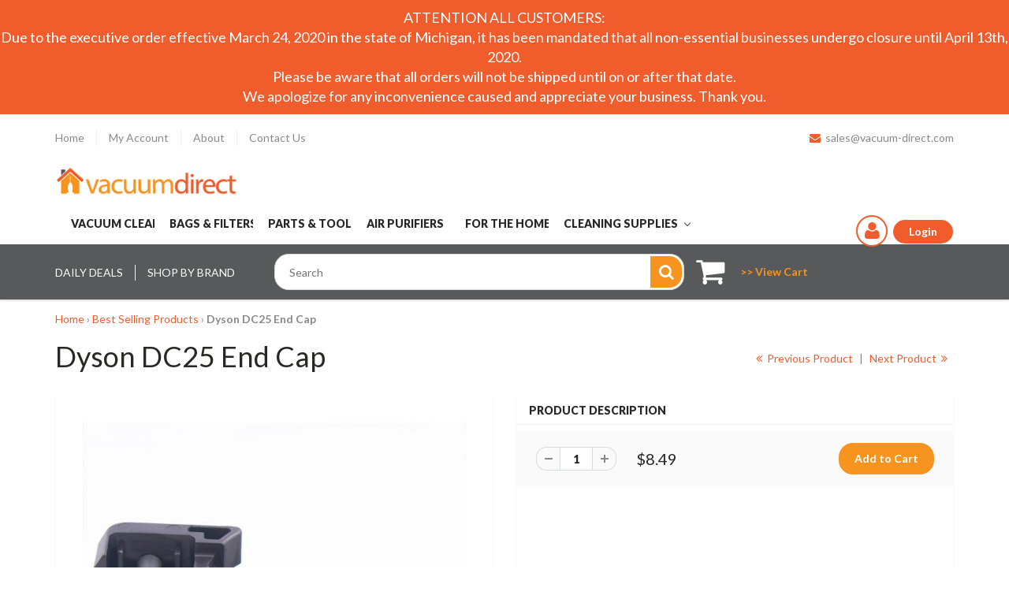

--- FILE ---
content_type: text/html; charset=utf-8
request_url: https://vacuumdirect.com/collections/best-selling-products-1/products/dyson-dc25-end-cap
body_size: 28587
content:
<!doctype html>
<html lang="en" class="noIE">
  <head>
    
    
    <!-- Basic page needs ================================================== -->
    <meta charset="utf-8">
    <meta name="viewport" content="width=device-width, initial-scale=1, maximum-scale=1">

    <!-- Title and description ================================================== -->
    <title>
      Dyson DC25 End Cap Assembly 916183-01 | DC25 Replacement Parts &ndash; Vacuum Direct
    </title>

    
    <meta name="description" content="Visit VacuumDirect.com for all your genuine Dyson replacement parts. We carry a wide range of parts and our staff is here to help! Call us toll free at 1-866-927-4327, or visit our site for your search of parts.">
    

    <!-- Helpers ================================================== -->
    
  <meta property="og:type" content="product">
  <meta property="og:title" content="Dyson DC25 End Cap">
  
  <meta property="og:image" content="http://vacuumdirect.com/cdn/shop/products/DysonDC25EndCap1_800x.jpg?v=1535391735">
  <meta property="og:image:secure_url" content="https://vacuumdirect.com/cdn/shop/products/DysonDC25EndCap1_800x.jpg?v=1535391735">
  
  <meta property="og:price:amount" content="8.49">
  <meta property="og:price:currency" content="USD">


  <meta property="og:description" content="Visit VacuumDirect.com for all your genuine Dyson replacement parts. We carry a wide range of parts and our staff is here to help! Call us toll free at 1-866-927-4327, or visit our site for your search of parts.">

  <meta property="og:url" content="https://vacuumdirect.com/products/dyson-dc25-end-cap">
  <meta property="og:site_name" content="Vacuum Direct">



<meta name="twitter:card" content="summary">

  <meta name="twitter:title" content="Dyson DC25 End Cap">
  <meta name="twitter:description" content="">
  <meta name="twitter:image" content="https://vacuumdirect.com/cdn/shop/products/DysonDC25EndCap1_800x.jpg?v=1535391735">
  <meta name="twitter:image:width" content="240">
  <meta name="twitter:image:height" content="240">

    <link rel="canonical" href="https://vacuumdirect.com/products/dyson-dc25-end-cap">
    <meta name="viewport" content="width=device-width,initial-scale=1">
    <meta name="theme-color" content="#f15c2c">

    
    <link rel="shortcut icon" href="//vacuumdirect.com/cdn/shop/t/2/assets/favicon.png?883" type="image/png" />
    
    <link href="//vacuumdirect.com/cdn/shop/t/2/assets/apps.css?v=101580512420393542591537477065" rel="stylesheet" type="text/css" media="all" />
    <link href="//vacuumdirect.com/cdn/shop/t/2/assets/style.css?v=107760017103377613401685577788" rel="stylesheet" type="text/css" media="all" />
    <link href="//vacuumdirect.com/cdn/shop/t/2/assets/flexslider.css?v=178181428109105697221490031054" rel="stylesheet" type="text/css" media="all" />
    <link href="//vacuumdirect.com/cdn/shop/t/2/assets/flexslider-product.css?v=154695336967231570201518134143" rel="stylesheet" type="text/css" media="all" />
    <link href="//vacuumdirect.com/cdn/shop/t/2/assets/stacktable.css?v=56717265561021673311508536527" rel="stylesheet" type="text/css" media="all" />
    

 
    
    <link rel="stylesheet" type="text/css" href="//fonts.googleapis.com/css?family=Lato:300,400,700,900">
    
    

    <!-- Header hook for plugins ================================================== -->
    
  
  <script>window.performance && window.performance.mark && window.performance.mark('shopify.content_for_header.start');</script><meta id="shopify-digital-wallet" name="shopify-digital-wallet" content="/16812335/digital_wallets/dialog">
<meta name="shopify-checkout-api-token" content="03213a01ae508c0eeef2e6cd07180d4f">
<meta id="in-context-paypal-metadata" data-shop-id="16812335" data-venmo-supported="true" data-environment="production" data-locale="en_US" data-paypal-v4="true" data-currency="USD">
<link rel="alternate" type="application/json+oembed" href="https://vacuumdirect.com/products/dyson-dc25-end-cap.oembed">
<script async="async" src="/checkouts/internal/preloads.js?locale=en-US"></script>
<script id="shopify-features" type="application/json">{"accessToken":"03213a01ae508c0eeef2e6cd07180d4f","betas":["rich-media-storefront-analytics"],"domain":"vacuumdirect.com","predictiveSearch":true,"shopId":16812335,"locale":"en"}</script>
<script>var Shopify = Shopify || {};
Shopify.shop = "vacuum-direct.myshopify.com";
Shopify.locale = "en";
Shopify.currency = {"active":"USD","rate":"1.0"};
Shopify.country = "US";
Shopify.theme = {"name":"ShowTime","id":158933129,"schema_name":"ShowTime","schema_version":"5.0.5","theme_store_id":687,"role":"main"};
Shopify.theme.handle = "null";
Shopify.theme.style = {"id":null,"handle":null};
Shopify.cdnHost = "vacuumdirect.com/cdn";
Shopify.routes = Shopify.routes || {};
Shopify.routes.root = "/";</script>
<script type="module">!function(o){(o.Shopify=o.Shopify||{}).modules=!0}(window);</script>
<script>!function(o){function n(){var o=[];function n(){o.push(Array.prototype.slice.apply(arguments))}return n.q=o,n}var t=o.Shopify=o.Shopify||{};t.loadFeatures=n(),t.autoloadFeatures=n()}(window);</script>
<script id="shop-js-analytics" type="application/json">{"pageType":"product"}</script>
<script defer="defer" async type="module" src="//vacuumdirect.com/cdn/shopifycloud/shop-js/modules/v2/client.init-shop-cart-sync_C5BV16lS.en.esm.js"></script>
<script defer="defer" async type="module" src="//vacuumdirect.com/cdn/shopifycloud/shop-js/modules/v2/chunk.common_CygWptCX.esm.js"></script>
<script type="module">
  await import("//vacuumdirect.com/cdn/shopifycloud/shop-js/modules/v2/client.init-shop-cart-sync_C5BV16lS.en.esm.js");
await import("//vacuumdirect.com/cdn/shopifycloud/shop-js/modules/v2/chunk.common_CygWptCX.esm.js");

  window.Shopify.SignInWithShop?.initShopCartSync?.({"fedCMEnabled":true,"windoidEnabled":true});

</script>
<script>(function() {
  var isLoaded = false;
  function asyncLoad() {
    if (isLoaded) return;
    isLoaded = true;
    var urls = ["https:\/\/load.csell.co\/assets\/js\/cross-sell.js?shop=vacuum-direct.myshopify.com"];
    for (var i = 0; i < urls.length; i++) {
      var s = document.createElement('script');
      s.type = 'text/javascript';
      s.async = true;
      s.src = urls[i];
      var x = document.getElementsByTagName('script')[0];
      x.parentNode.insertBefore(s, x);
    }
  };
  if(window.attachEvent) {
    window.attachEvent('onload', asyncLoad);
  } else {
    window.addEventListener('load', asyncLoad, false);
  }
})();</script>
<script id="__st">var __st={"a":16812335,"offset":-18000,"reqid":"22419fd8-cc0b-4c6c-877c-8911e9452953-1768743001","pageurl":"vacuumdirect.com\/collections\/best-selling-products-1\/products\/dyson-dc25-end-cap","u":"3f610e1c60b3","p":"product","rtyp":"product","rid":9462568905};</script>
<script>window.ShopifyPaypalV4VisibilityTracking = true;</script>
<script id="captcha-bootstrap">!function(){'use strict';const t='contact',e='account',n='new_comment',o=[[t,t],['blogs',n],['comments',n],[t,'customer']],c=[[e,'customer_login'],[e,'guest_login'],[e,'recover_customer_password'],[e,'create_customer']],r=t=>t.map((([t,e])=>`form[action*='/${t}']:not([data-nocaptcha='true']) input[name='form_type'][value='${e}']`)).join(','),a=t=>()=>t?[...document.querySelectorAll(t)].map((t=>t.form)):[];function s(){const t=[...o],e=r(t);return a(e)}const i='password',u='form_key',d=['recaptcha-v3-token','g-recaptcha-response','h-captcha-response',i],f=()=>{try{return window.sessionStorage}catch{return}},m='__shopify_v',_=t=>t.elements[u];function p(t,e,n=!1){try{const o=window.sessionStorage,c=JSON.parse(o.getItem(e)),{data:r}=function(t){const{data:e,action:n}=t;return t[m]||n?{data:e,action:n}:{data:t,action:n}}(c);for(const[e,n]of Object.entries(r))t.elements[e]&&(t.elements[e].value=n);n&&o.removeItem(e)}catch(o){console.error('form repopulation failed',{error:o})}}const l='form_type',E='cptcha';function T(t){t.dataset[E]=!0}const w=window,h=w.document,L='Shopify',v='ce_forms',y='captcha';let A=!1;((t,e)=>{const n=(g='f06e6c50-85a8-45c8-87d0-21a2b65856fe',I='https://cdn.shopify.com/shopifycloud/storefront-forms-hcaptcha/ce_storefront_forms_captcha_hcaptcha.v1.5.2.iife.js',D={infoText:'Protected by hCaptcha',privacyText:'Privacy',termsText:'Terms'},(t,e,n)=>{const o=w[L][v],c=o.bindForm;if(c)return c(t,g,e,D).then(n);var r;o.q.push([[t,g,e,D],n]),r=I,A||(h.body.append(Object.assign(h.createElement('script'),{id:'captcha-provider',async:!0,src:r})),A=!0)});var g,I,D;w[L]=w[L]||{},w[L][v]=w[L][v]||{},w[L][v].q=[],w[L][y]=w[L][y]||{},w[L][y].protect=function(t,e){n(t,void 0,e),T(t)},Object.freeze(w[L][y]),function(t,e,n,w,h,L){const[v,y,A,g]=function(t,e,n){const i=e?o:[],u=t?c:[],d=[...i,...u],f=r(d),m=r(i),_=r(d.filter((([t,e])=>n.includes(e))));return[a(f),a(m),a(_),s()]}(w,h,L),I=t=>{const e=t.target;return e instanceof HTMLFormElement?e:e&&e.form},D=t=>v().includes(t);t.addEventListener('submit',(t=>{const e=I(t);if(!e)return;const n=D(e)&&!e.dataset.hcaptchaBound&&!e.dataset.recaptchaBound,o=_(e),c=g().includes(e)&&(!o||!o.value);(n||c)&&t.preventDefault(),c&&!n&&(function(t){try{if(!f())return;!function(t){const e=f();if(!e)return;const n=_(t);if(!n)return;const o=n.value;o&&e.removeItem(o)}(t);const e=Array.from(Array(32),(()=>Math.random().toString(36)[2])).join('');!function(t,e){_(t)||t.append(Object.assign(document.createElement('input'),{type:'hidden',name:u})),t.elements[u].value=e}(t,e),function(t,e){const n=f();if(!n)return;const o=[...t.querySelectorAll(`input[type='${i}']`)].map((({name:t})=>t)),c=[...d,...o],r={};for(const[a,s]of new FormData(t).entries())c.includes(a)||(r[a]=s);n.setItem(e,JSON.stringify({[m]:1,action:t.action,data:r}))}(t,e)}catch(e){console.error('failed to persist form',e)}}(e),e.submit())}));const S=(t,e)=>{t&&!t.dataset[E]&&(n(t,e.some((e=>e===t))),T(t))};for(const o of['focusin','change'])t.addEventListener(o,(t=>{const e=I(t);D(e)&&S(e,y())}));const B=e.get('form_key'),M=e.get(l),P=B&&M;t.addEventListener('DOMContentLoaded',(()=>{const t=y();if(P)for(const e of t)e.elements[l].value===M&&p(e,B);[...new Set([...A(),...v().filter((t=>'true'===t.dataset.shopifyCaptcha))])].forEach((e=>S(e,t)))}))}(h,new URLSearchParams(w.location.search),n,t,e,['guest_login'])})(!0,!0)}();</script>
<script integrity="sha256-4kQ18oKyAcykRKYeNunJcIwy7WH5gtpwJnB7kiuLZ1E=" data-source-attribution="shopify.loadfeatures" defer="defer" src="//vacuumdirect.com/cdn/shopifycloud/storefront/assets/storefront/load_feature-a0a9edcb.js" crossorigin="anonymous"></script>
<script data-source-attribution="shopify.dynamic_checkout.dynamic.init">var Shopify=Shopify||{};Shopify.PaymentButton=Shopify.PaymentButton||{isStorefrontPortableWallets:!0,init:function(){window.Shopify.PaymentButton.init=function(){};var t=document.createElement("script");t.src="https://vacuumdirect.com/cdn/shopifycloud/portable-wallets/latest/portable-wallets.en.js",t.type="module",document.head.appendChild(t)}};
</script>
<script data-source-attribution="shopify.dynamic_checkout.buyer_consent">
  function portableWalletsHideBuyerConsent(e){var t=document.getElementById("shopify-buyer-consent"),n=document.getElementById("shopify-subscription-policy-button");t&&n&&(t.classList.add("hidden"),t.setAttribute("aria-hidden","true"),n.removeEventListener("click",e))}function portableWalletsShowBuyerConsent(e){var t=document.getElementById("shopify-buyer-consent"),n=document.getElementById("shopify-subscription-policy-button");t&&n&&(t.classList.remove("hidden"),t.removeAttribute("aria-hidden"),n.addEventListener("click",e))}window.Shopify?.PaymentButton&&(window.Shopify.PaymentButton.hideBuyerConsent=portableWalletsHideBuyerConsent,window.Shopify.PaymentButton.showBuyerConsent=portableWalletsShowBuyerConsent);
</script>
<script data-source-attribution="shopify.dynamic_checkout.cart.bootstrap">document.addEventListener("DOMContentLoaded",(function(){function t(){return document.querySelector("shopify-accelerated-checkout-cart, shopify-accelerated-checkout")}if(t())Shopify.PaymentButton.init();else{new MutationObserver((function(e,n){t()&&(Shopify.PaymentButton.init(),n.disconnect())})).observe(document.body,{childList:!0,subtree:!0})}}));
</script>
<link id="shopify-accelerated-checkout-styles" rel="stylesheet" media="screen" href="https://vacuumdirect.com/cdn/shopifycloud/portable-wallets/latest/accelerated-checkout-backwards-compat.css" crossorigin="anonymous">
<style id="shopify-accelerated-checkout-cart">
        #shopify-buyer-consent {
  margin-top: 1em;
  display: inline-block;
  width: 100%;
}

#shopify-buyer-consent.hidden {
  display: none;
}

#shopify-subscription-policy-button {
  background: none;
  border: none;
  padding: 0;
  text-decoration: underline;
  font-size: inherit;
  cursor: pointer;
}

#shopify-subscription-policy-button::before {
  box-shadow: none;
}

      </style>

<script>window.performance && window.performance.mark && window.performance.mark('shopify.content_for_header.end');</script>

    <!--[if lt IE 9]>
    <script src="//html5shiv.googlecode.com/svn/trunk/html5.js" type="text/javascript"></script>
    <![endif]-->

    

    <script src="//vacuumdirect.com/cdn/shop/t/2/assets/jquery.js?v=105778841822381192391485379293" type="text/javascript"></script>
    
    <script src="//vacuumdirect.com/cdn/shop/t/2/assets/custom.js?v=76489568430996960681524776940" type="text/javascript"></script>
    
    <script src="//vacuumdirect.com/cdn/shop/t/2/assets/stacktable.js?v=31198651171489769411508178066" type="text/javascript"></script>
      
    <script src="//vacuumdirect.com/cdn/shop/t/2/assets/jquery.sticky-kit.min.js?v=66126413308727956611507046978" type="text/javascript"></script>
    
    <script src="//vacuumdirect.com/cdn/shop/t/2/assets/sticky-kit.js?v=94723318123984038431524775409" type="text/javascript"></script>
    
    <script src="//vacuumdirect.com/cdn/shop/t/2/assets/sticky-bootstrap.js?v=140064356134543980841507128678" type="text/javascript"></script>
  
   
    <!-- Theme Global App JS ================================================== -->
    <script>
      var app = app || {
        data:{
          template:"product",
          money_format: "${{amount}}"
        }
      }
    </script>
    
    <!-- TrustBox script --> <script type="text/javascript" src="//widget.trustpilot.com/bootstrap/v5/tp.widget.bootstrap.min.js" async></script> <!-- End Trustbox script -->
    <meta name="google-site-verification" content="KSP6fogZTXazKqRYxdifhbR-WBVFWiAJ54ibTbimxBs" />
    <meta name="google-site-verification" content="IktqM0hw1wmpIZ5QQ8SwPTPJ2rKS4hFF09qPvPJNHCE" />
    <meta name="google-site-verification" content="r9ijyjOFtEeyXDs8oti4CNmVPN71MrG289og85nNEKo" />
    <meta name="msvalidate.01" content="839BEB454D9EC983A664D8A762462501" />
    <!-- Global site tag (gtag.js) - Google Ads: 1067689912 -->
<script async src="https://www.googletagmanager.com/gtag/js?id=AW-1067689912"></script>
<script>
  window.dataLayer = window.dataLayer || [];
  function gtag(){dataLayer.push(arguments);}
  gtag('js', new Date());

  gtag('config', 'AW-1067689912');
</script>
    <script>
  gtag('config', 'AW-1067689912/0XhvCKmvr2MQuM-O_QM', {
    'phone_conversion_number': '1-866-927-4327'
  });
</script>
   <!-- TrustBox script --> <script type="text/javascript"src="//widget.trustpilot.com/bootstrap/v5/tp.widget.bootstrap.min.js" async></script> <!-- End Trustbox script --> 
  <!-- BEGIN app block: shopify://apps/buddha-mega-menu-navigation/blocks/megamenu/dbb4ce56-bf86-4830-9b3d-16efbef51c6f -->
<script>
        var productImageAndPrice = [],
            collectionImages = [],
            articleImages = [],
            mmLivIcons = false,
            mmFlipClock = false,
            mmFixesUseJquery = true,
            mmNumMMI = 6,
            mmSchemaTranslation = {},
            mmMenuStrings =  [] ,
            mmShopLocale = "en",
            mmShopLocaleCollectionsRoute = "/collections",
            mmSchemaDesignJSON = [{"action":"menu-select","value":"main-menu"},{"action":"design","setting":"vertical_link_color","value":"#4e4e4e"},{"action":"design","setting":"vertical_text_color","value":"#4e4e4e"},{"action":"design","setting":"text_color","value":"#222222"},{"action":"design","setting":"font_size","value":"13px"},{"action":"design","setting":"button_text_color","value":"#ffffff"},{"action":"design","setting":"button_text_hover_color","value":"#ffffff"},{"action":"design","setting":"background_color","value":"#ffffff"},{"action":"design","setting":"background_hover_color","value":"#f9f9f9"},{"action":"design","setting":"link_color","value":"#4e4e4e"},{"action":"design","setting":"button_background_color","value":"#0da19a"},{"action":"design","setting":"button_background_hover_color","value":"#0d8781"},{"action":"design","setting":"vertical_font_size","value":"11px"},{"action":"design","setting":"vertical_link_hover_color","value":"#f15c2c"},{"action":"design","setting":"link_hover_color","value":"#f15c2c"}],
            mmDomChangeSkipUl = "",
            buddhaMegaMenuShop = "vacuum-direct.myshopify.com",
            mmWireframeCompression = "0",
            mmExtensionAssetUrl = "https://cdn.shopify.com/extensions/019abe06-4a3f-7763-88da-170e1b54169b/mega-menu-151/assets/";var bestSellersHTML = '';var newestProductsHTML = '';/* get link lists api */
        var linkLists={"main-menu" : {"title":"Main menu", "items":["/collections/vacuum-cleaners","/collections/vacuum-filters","/collections/vacuum-parts","/collections/steam-carpet-cleaners","/collections/for-the-home",]},"footer" : {"title":"Help", "items":["/pages/shipping","/pages/returns-exchanges","/pages/privacy-policy",]},"sub-menu" : {"title":"Sub Menu", "items":["/","https://vacuum-direct.myshopify.com/account/login","/pages/about","/pages/contact-us",]},"your-account" : {"title":"Your Account", "items":["https://vacuum-direct.myshopify.com/account/login","/pages/return-policy#ordertracking",]},"contact-us" : {"title":"Contact us", "items":["/pages/about","/pages/contact-us","/apps/sitemap",]},"vacuum-cleaners" : {"title":"Vacuum Cleaners ", "items":["#","#",]},"categories" : {"title":"Categories", "items":["/collections/daily-deals","/collections/commercial-cleaners","/collections/cleaning-detergents","/collections/for-the-home","/collections/sewing-presses","/collections/steam-carpet-cleaners","/collections/steam-cleaners","/collections/vacuum-accessories","/collections/vacuum-bags","/collections/vacuum-cleaners","/collections/vacuum-filters","/collections/vacuum-parts","/collections/dyson-vacuums","/pages/dyson-vacuum-reviews","/pages/dyson-comparison-chart","/collections/miele-vacuum-cleaners","/pages/miele-comparison-chart","/pages/miele-canister-hose-guide-and-chart","/pages/miele-users-manual-library","/pages/rug-doctor-comparison-chart",]},"commercial-cleaners" : {"title":"Commercial Cleaners", "items":["/collections/commercial-rotary-floor-machines","/collections/commercial-backpack-vacuums","/collections/commercial-carpet-cleaners","/collections/commercial-cleaning-chemicals","/collections/commercial-sweepers","/collections/commercial-vacuums",]},"sewing-presses" : {"title":"Sewing &amp; Presses", "items":["/collections/irons-presses","/collections/sewing-machines",]},"irons-presses" : {"title":"Irons &amp; Presses", "items":["/collections/irons","/collections/steam-presses","/collections/miele-irons-presses","/collections/reliable-irons-presses","/collections/ironing-accessories",]},"sewing-machines" : {"title":"Sewing Machines", "items":["/collections/single-needle-sewing-machines","/collections/two-needle-sewing-machines","/collections/serging-machines","/collections/blindstitch-sewing-machines","/collections/zig-zag-sewing-machines","/collections/specialty-sewing-machines",]},"steam-carpet-cleaners" : {"title":"Steam &amp; Carpet Cleaners", "items":["/collections/fabric-steamers","/collections/floor-steam-cleaners","/collections/handheld-steam-cleaners","/collections/industrial-professional-steam-cleaners","/collections/shampooers-polishers","/collections/whole-home-steam-cleaners","/collections/jewelry-dental-steam-cleaners","/collections/rug-doctor-cleaners","/collections/shark-steam-mops",]},"vacuum-accessories" : {"title":"Vacuum Accessories", "items":["/collections/dyson-accessories","/collections/irobot-accessories","/collections/miele-vacuum-accessories","/collections/sebo-accessories","/collections/shark-accessories","/collections/shop-vac-accessories","/collections/steam-carpet-cleaner-accessories",]},"miele-accessories" : {"title":"Miele Accessories", "items":["/collections/miele-powerbrushes","/collections/miele-air-driven-turbobrushes","/collections/miele-wood-hard-floor-brushes","/collections/miele-cleaning-sets-tools","/collections/miele-wands-hoses",]},"steam-carpet-cleaner-accessories" : {"title":"Steam &amp; Carpet Cleaner Accessories ", "items":["/collections/reliable-steam-cleaner-accessories","/collections/rug-doctor-accessories","/collections/rotho-twin-steam-cleaner-accessories",]},"vacuum-bags" : {"title":"Vacuum Bags", "items":["/collections/airway-vacuum-bags","/collections/beam-vacuum-bags","/collections/bissell-vacuum-bags","/collections/bosch-vacuum-bags","/collections/carpet-pro-vacuum-bags","/collections/castex-vacuum-bags","/collections/cirrus-vacuum-bags","/collections/clarke-vacuum-bags","/collections/dirt-devil-vacuum-bags","/collections/douglas-vacuum-bags","/collections/dust-care-vacuum-bags","/collections/dvc-vacuum-bags","/collections/electrolux-vacuum-bags","/collections/elektrapure-vacuum-bags","/collections/envirocare-vacuum-bags","/collections/eureka-vacuum-bags","/collections/euroclean-vacuum-bags","/collections/filter-queen-vacuum-bags","/collections/filtex-vacuum-bags","/collections/fit-all-vacuum-bags","/collections/fuller-brush-vacuum-bags","/collections/ge-vacuum-bags","/collections/hako-vacuum-bags","/collections/hayden-vacuum-bags","/collections/homemaker-vacuum-bags","/collections/honeywell-vacuum-bags","/collections/hoover-vacuum-bags","/collections/karcher-vacuum-bags","/collections/kenmore-vacuum-bags","/collections/kent-vacuum-bags","/collections/kirby-vacuum-bags","/collections/koblenz-vacuum-bags","/collections/lindhaus-vacuum-bags","/collections/loveless-ash-vacuum-bags","/collections/mastercraft-vacuum-bags","/collections/miele-vacuum-bags","/collections/minuteman-vacuum-bags","/collections/modern-day-vacuum-bags","/collections/nobles-vacuum-bags","/collections/nilfisk-advance-vacuum-bags","/collections/nss-vacuum-bags","/collections/nutone-vacuum-bags","/collections/numatic-vacuum-bags","/collections/oreck-vacuum-bags","/collections/pacific-vacuum-bags","/collections/panasonic-vacuum-bags","/collections/perfect-vacuum-bags","/collections/power-star-vacuum-bags","/collections/proteam-vacuum-bags","/collections/pullman-holt-vacuum-bags","/collections/regina-vacuum-bags","/collections/riccar-vacuum-bags","/collections/royal-vacuum-bags","/collections/samsung-vacuum-bags","/collections/sanitaire-vacuum-bags","/collections/sanyo-vacuum-bags","/collections/sebo-vacuum-bags","/collections/shark-vacuum-bags","/collections/sharp-vacuum-bags","/collections/shop-vac-vacuum-bags","/collections/simplicity-vacuum-bags","/collections/singer-vacuum-bags","/collections/titan-vacuum-bags","/collections/tristar-vacuum-bags","/collections/vacuflo-vacuum-bags","/collections/vacumaid-vacuum-bags","/collections/windsor-vacuum-bags",]},"vacuum-cleaners-1" : {"title":"Vacuum Cleaners", "items":["/collections/backpack-vacuum-cleaners","/collections/bagless-vacuum-cleaners","/collections/canister-vacuum-cleaners","/collections/green-vacuum-cleaners","/collections/handhelds-cordless-vacuums","/collections/hepa-vacuum-cleaners","/collections/lightweight-vacuum-cleaners","/collections/pet-vacuum-cleaners","/collections/pool-vacuum-cleaners","/collections/refurbished-vacuum-cleaners","/collections/shop-vacuum-cleaners","/collections/stick-vacuum-cleaners","/collections/upright-vacuum-cleaners","/collections/wet-dry-vacuum-cleaners","/collections/fireplace-ash-vacuum-cleaners","/collections/robot-vacuum-cleaners",]},"canister-vacuums" : {"title":"Canister Vacuum Cleaners", "items":["/collections/dyson-canister-vacuums","/collections/miele-canister-vacuums","/collections/sebo-canisters","/collections/shark-canister-vacuums","/collections/cirrus-canister-vacuums","/collections/perfect-power-team-vacuums",]},"upright-vacuums" : {"title":"Upright Vacuum Cleaners", "items":["/collections/dyson-upright-vacuums","/collections/sebo-upright-vacuums","/collections/shark-upright-vacuums","/collections/cirrus-upright-vacuums","/collections/miele-upright-vacuums",]},"vacuum-filters" : {"title":"Vacuum Filters", "items":["/collections/bad-ash-vacuum-filters","/collections/bissell-filters","/collections/black-decker-vacuum-filters","/collections/cirrus-vacuum-filters","/collections/dirt-devil-filters","/collections/dyson-filters","/collections/electrolux-vacuum-filters","/collections/envirocare-vacuum-filters","/collections/eureka-vacuum-filters","/collections/filter-queen-vacuum-filters","/collections/green-klean-filters","/collections/hoover-filters","/collections/irobot-vacuum-filters","/collections/kenmore-filters","/collections/kirby-filters","/collections/mastercraft-vacuum-filters","/collections/miele-vacuum-filters","/collections/panasonic-vacuum-filters","/collections/sebo-filters","/collections/shop-vac-filters",]},"vacuum-parts" : {"title":"Vacuum Parts", "items":["/collections/bissell-vacuum-parts","/collections/cirrus-vacuum-parts","/collections/clarke-replacement-parts","/collections/dirt-devil-replacement-parts","/collections/dyson-vacuum-parts","/collections/eureka-vacuum-parts","/collections/fit-all-vacuum-parts","/collections/hoover-vacuum-parts","/collections/irobot-vacuum-parts","/collections/kirby-vacuum-parts","/collections/kenmore-vacuum-parts","/collections/koblenz-vacuum-parts","/collections/miele-vacuum-parts","/collections/panasonic-vacuum-parts","/collections/rainbow-vacuum-parts","/collections/rug-doctor-parts","/collections/sebo-vacuum-parts","/collections/shop-vac-vacuum-parts","/collections/windsor-vacuum-parts",]},"cirrus-parts" : {"title":"Cirrus Parts", "items":["/collections/cirrus-vacuum-parts","/collections/cirrus-vacuum-bags",]},"dirt-devil-parts" : {"title":"Dirt Devil Parts", "items":["/collections/dirt-devil-brush-rolls","/collections/dirt-devil-filters","/collections/dirt-devil-vacuum-belts",]},"kenmore-parts" : {"title":"Kenmore Parts", "items":["/collections/kenmore-vacuum-bags","/collections/kenmore-vacuum-belts","/collections/kenmore-vacuum-brush-bars",]},"miele-robotic-parts" : {"title":"Miele Parts", "items":["/collections/miele-robotic-vacuum-replacement-parts","/collections/miele-vacuum-bag-bracket-torsion-springs","/collections/miele-vacuum-bag-brackets","/collections/miele-wands-hoses",]},"bissell-parts" : {"title":"Bissell Parts", "items":["/collections/bissell-brush-bars","/collections/bissell-vacuum-bags","/collections/bissell-vacuum-belts","/collections/bissell-vacuum-hoses","/collections/bissell-filters",]},"hoover-parts" : {"title":"Hoover Parts", "items":["/collections/hoover-vacuum-bags","/collections/hoover-vacuum-belts","/collections/hoover-brush-bars","/collections/hoover-filters","/collections/hoover-vacuum-hoses","/collections/hoover-power-cords",]},"kirby-parts" : {"title":"Kirby Parts", "items":["/collections/kirby-power-cords","/collections/kirby-vacuum-belts","/collections/kirby-vacuum-brush-bars","/collections/kirby-vacuum-hoses","/collections/kirby-vacuum-bags","/collections/kirby-filters",]},"shop-vac-parts" : {"title":"Shop-Vac Parts", "items":["/collections/shop-vac-adapter-fittings","/collections/shop-vac-vacuum-belts","/collections/shop-vac-vacuum-hoses","/collections/shop-vac-accessories",]},"dyson-vacuums" : {"title":"Dyson Vacuums", "items":["/collections/dyson-upright-vacuums","/collections/dyson-canister-vacuums","/collections/dyson-handheld-vacuums",]},"air-purifiers" : {"title":"Air Purifiers", "items":["/collections/blueair-purifiers","/collections/blueair-refurbished-air-purifiers","/collections/austin-air-purifiers","/collections/green-klean-air-purifiers","/collections/airtamer-air-purifiers",]},"air-purifier-filters" : {"title":"Air Purifier Filters", "items":["/collections/green-klean-air-purifiers","/collections/austin-air-filters","/collections/airtamer-filters","/collections/blueair-filters",]},"miele-vacuums" : {"title":"Miele Vacuums", "items":["/collections/miele-canister-vacuums","/collections/miele-upright-vacuums",]},"cleaning-detergents" : {"title":"Cleaning &amp; Detergents", "items":["/collections/rug-doctor-detergents","/collections/miele-care-collection-detergents",]},"for-the-home" : {"title":"For The Home", "items":["/collections/dyson-heaters-fans","/collections/dyson-refurbished-fans-heaters","/collections/heaters","/collections/coffee-tea",]},"steam-carpet-cleaner-accessories-1" : {"title":"Steam &amp; Carpet Cleaner Accessories", "items":["/collections/reliable-steam-cleaner-accessories","/collections/rug-doctor-accessories","/collections/rotho-twin-steam-cleaner-accessories",]},"stick-vacuum-cleaners" : {"title":"Stick Vacuum Cleaners", "items":["/collections/dyson-handheld-vacuums","/collections/miele-stick-vacuums","/collections/sebo-stick-vacs","/collections/shark-stick-handheld-vacuums",]},"customer-account-main-menu" : {"title":"Customer account main menu", "items":["/","https://shopify.com/16812335/account/orders?locale=en&amp;region_country=US",]},};/*ENDPARSE*/

        

        /* set product prices *//* get the collection images *//* get the article images *//* customer fixes */
        var mmCustomerFixesAfter = function(){ jQueryBuddha("head").append("<style> #shopify-section-header nav.wsmenu .mm-list-name { text-align: left; } </style>"); }; var mmThemeFixesAfter = function(){ mmAddStyle(" .vertical-mega-menu ul.mm-submenu.tree li { text-align:left; } ul > li.buddha-menu-item { z-index: 1000 !important; } ul > li.buddha-menu-item:hover { z-index: 1001 !important; } ul > li.buddha-menu-item.mega-hover { z-index: 1001 !important; } ", "themeScript"); }; 
        

        var mmWireframe = {"html" : "<li class=\"buddha-menu-item\" itemId=\"fWQKS\"  ><a data-href=\"/collections/vacuum-cleaners\" href=\"/collections/vacuum-cleaners\" aria-label=\"Vacuum Cleaners\" data-no-instant=\"\" onclick=\"mmGoToPage(this, event); return false;\"  ><span class=\"mm-title\">Vacuum Cleaners</span><i class=\"mm-arrow mm-angle-down\" aria-hidden=\"true\"></i><span class=\"toggle-menu-btn\" style=\"display:none;\" title=\"Toggle menu\" onclick=\"return toggleSubmenu(this)\"><span class=\"mm-arrow-icon\"><span class=\"bar-one\"></span><span class=\"bar-two\"></span></span></span></a><ul class=\"mm-submenu simple   mm-last-level\"><li submenu-columns=\"1\" item-type=\"link-list\"  ><div class=\"mega-menu-item-container\"  ><div class=\"mm-list-name\"  ><span  ><span class=\"mm-title\">Vacuum Cleaners</span></span></div><ul class=\"mm-submenu link-list   mm-last-level\"><li  ><a data-href=\"/collections/bagless-vacuum-cleaners\" href=\"/collections/bagless-vacuum-cleaners\" aria-label=\"Bagless Vacuum Cleaners\" data-no-instant=\"\" onclick=\"mmGoToPage(this, event); return false;\"  ><span class=\"mm-title\">Bagless Vacuum Cleaners</span></a></li><li  ><a data-href=\"/collections/canister-vacuum-cleaners\" href=\"/collections/canister-vacuum-cleaners\" aria-label=\"Canister Vacuum Cleaners\" data-no-instant=\"\" onclick=\"mmGoToPage(this, event); return false;\"  ><span class=\"mm-title\">Canister Vacuum Cleaners</span></a></li><li  ><a data-href=\"/collections/green-vacuum-cleaners\" href=\"/collections/green-vacuum-cleaners\" aria-label=\"Green Vacuum Cleaners\" data-no-instant=\"\" onclick=\"mmGoToPage(this, event); return false;\"  ><span class=\"mm-title\">Green Vacuum Cleaners</span></a></li><li  ><a data-href=\"/collections/lightweight-vacuum-cleaners\" href=\"/collections/lightweight-vacuum-cleaners\" aria-label=\"Lightweight Vacuum Cleaners\" data-no-instant=\"\" onclick=\"mmGoToPage(this, event); return false;\"  ><span class=\"mm-title\">Lightweight Vacuum Cleaners</span></a></li><li  ><a data-href=\"/collections/robot-vacuum-cleaners\" href=\"/collections/robot-vacuum-cleaners\" aria-label=\"Robot Vacuum Cleaners\" data-no-instant=\"\" onclick=\"mmGoToPage(this, event); return false;\"  ><span class=\"mm-title\">Robot Vacuum Cleaners</span></a></li><li  ><a data-href=\"/collections/refurbished-vacuum-cleaners\" href=\"/collections/refurbished-vacuum-cleaners\" aria-label=\"Refurbished Vacuum Cleaners\" data-no-instant=\"\" onclick=\"mmGoToPage(this, event); return false;\"  ><span class=\"mm-title\">Refurbished Vacuum Cleaners</span></a></li><li  ><a data-href=\"/collections/upright-vacuum-cleaners\" href=\"/collections/upright-vacuum-cleaners\" aria-label=\"Upright Vacuum Cleaners\" data-no-instant=\"\" onclick=\"mmGoToPage(this, event); return false;\"  ><span class=\"mm-title\">Upright Vacuum Cleaners</span></a></li></ul></div></li><li submenu-columns=\"1\" item-type=\"link-list\"  ><div class=\"mega-menu-item-container\"  ><div class=\"mm-list-name\"  ><span  ><span class=\"mm-title\">Small & Powerful Vacuum Cleaners</span></span></div><ul class=\"mm-submenu link-list   mm-last-level\"><li  ><a data-href=\"/collections/handhelds-cordless-vacuums\" href=\"/collections/handhelds-cordless-vacuums\" aria-label=\"Handhelds & Cordless Vacuums\" data-no-instant=\"\" onclick=\"mmGoToPage(this, event); return false;\"  ><span class=\"mm-title\">Handhelds & Cordless Vacuums</span></a></li><li  ><a data-href=\"/collections/stick-vacuum-cleaners\" href=\"/collections/stick-vacuum-cleaners\" aria-label=\"Stick Vacuum Cleaners\" data-no-instant=\"\" onclick=\"mmGoToPage(this, event); return false;\"  ><span class=\"mm-title\">Stick Vacuum Cleaners</span></a></li></ul></div></li><li submenu-columns=\"1\" item-type=\"link-list\"  ><div class=\"mega-menu-item-container\"  ><div class=\"mm-list-name\"  ><span  ><span class=\"mm-title\">Pet & Allergy Vacuum Cleaners</span></span></div><ul class=\"mm-submenu link-list   mm-last-level\"><li  ><a data-href=\"/collections/hepa-vacuum-cleaners\" href=\"/collections/hepa-vacuum-cleaners\" aria-label=\"HEPA Vacuum Cleaners\" data-no-instant=\"\" onclick=\"mmGoToPage(this, event); return false;\"  ><span class=\"mm-title\">HEPA Vacuum Cleaners</span></a></li><li  ><a data-href=\"/collections/pet-vacuum-cleaners\" href=\"/collections/pet-vacuum-cleaners\" aria-label=\"Pet Vacuum Cleaners\" data-no-instant=\"\" onclick=\"mmGoToPage(this, event); return false;\"  ><span class=\"mm-title\">Pet Vacuum Cleaners</span></a></li></ul></div></li><li submenu-columns=\"1\" item-type=\"link-list\"  ><div class=\"mega-menu-item-container\"  ><div class=\"mm-list-name\"  ><span  ><span class=\"mm-title\">Durable Use Vacuum Cleaners</span></span></div><ul class=\"mm-submenu link-list   mm-last-level\"><li  ><a data-href=\"/collections/shop-vacuum-cleaners\" href=\"/collections/shop-vacuum-cleaners\" aria-label=\"Shop Vacuum Cleaners\" data-no-instant=\"\" onclick=\"mmGoToPage(this, event); return false;\"  ><span class=\"mm-title\">Shop Vacuum Cleaners</span></a></li><li  ><a data-href=\"/collections/wet-dry-vacuum-cleaners\" href=\"/collections/wet-dry-vacuum-cleaners\" aria-label=\"Wet & Dry Vacuum Cleaners\" data-no-instant=\"\" onclick=\"mmGoToPage(this, event); return false;\"  ><span class=\"mm-title\">Wet & Dry Vacuum Cleaners</span></a></li></ul></div></li><li submenu-columns=\"1\" item-type=\"link-list\"  ><div class=\"mega-menu-item-container\"  ><div class=\"mm-list-name\"  ><span  ><span class=\"mm-title\">Special Use Cleaners</span></span></div><ul class=\"mm-submenu link-list   mm-last-level\"><li  ><a data-href=\"/collections/backpack-vacuum-cleaners\" href=\"/collections/backpack-vacuum-cleaners\" aria-label=\"Backpack Vacuum Cleaners\" data-no-instant=\"\" onclick=\"mmGoToPage(this, event); return false;\"  ><span class=\"mm-title\">Backpack Vacuum Cleaners</span></a></li><li  ><a data-href=\"/collections/fireplace-ash-vacuum-cleaners\" href=\"/collections/fireplace-ash-vacuum-cleaners\" aria-label=\"Fireplace Ash Vacuum Cleaners\" data-no-instant=\"\" onclick=\"mmGoToPage(this, event); return false;\"  ><span class=\"mm-title\">Fireplace Ash Vacuum Cleaners</span></a></li><li  ><a data-href=\"/collections/pool-vacuum-cleaners\" href=\"/collections/pool-vacuum-cleaners\" aria-label=\"Pool Vacuum Cleaners\" data-no-instant=\"\" onclick=\"mmGoToPage(this, event); return false;\"  ><span class=\"mm-title\">Pool Vacuum Cleaners</span></a></li></ul></div></li></ul></li><li class=\"buddha-menu-item\" itemId=\"rL1lj\"  ><a data-href=\"/collections/vacuum-bags\" href=\"/collections/vacuum-bags\" aria-label=\"Bags & Filters\" data-no-instant=\"\" onclick=\"mmGoToPage(this, event); return false;\"  ><span class=\"mm-title\">Bags & Filters</span><i class=\"mm-arrow mm-angle-down\" aria-hidden=\"true\"></i><span class=\"toggle-menu-btn\" style=\"display:none;\" title=\"Toggle menu\" onclick=\"return toggleSubmenu(this)\"><span class=\"mm-arrow-icon\"><span class=\"bar-one\"></span><span class=\"bar-two\"></span></span></span></a><ul class=\"mm-submenu simple   mm-last-level\"><li submenu-columns=\"1\" item-type=\"link-list\"  ><div class=\"mega-menu-item-container\"  ><div class=\"mm-list-name\"  ><span  ><span class=\"mm-title\">Vacuum Bags</span></span></div><ul class=\"mm-submenu link-list   mm-last-level\"><li  ><a data-href=\"/collections/miele-vacuum-bags\" href=\"/collections/miele-vacuum-bags\" aria-label=\"Miele Bags\" data-no-instant=\"\" onclick=\"mmGoToPage(this, event); return false;\"  ><span class=\"mm-title\">Miele Bags</span></a></li><li  ><a data-href=\"/collections/bissell-vacuum-bags\" href=\"/collections/bissell-vacuum-bags\" aria-label=\"Bissell Bags\" data-no-instant=\"\" onclick=\"mmGoToPage(this, event); return false;\"  ><span class=\"mm-title\">Bissell Bags</span></a></li><li  ><a data-href=\"/collections/cirrus-vacuum-bags\" href=\"/collections/cirrus-vacuum-bags\" aria-label=\"Cirrus Bags\" data-no-instant=\"\" onclick=\"mmGoToPage(this, event); return false;\"  ><span class=\"mm-title\">Cirrus Bags</span></a></li><li  ><a data-href=\"/collections/clarke-vacuum-bags\" href=\"/collections/clarke-vacuum-bags\" aria-label=\"Clarke Bags\" data-no-instant=\"\" onclick=\"mmGoToPage(this, event); return false;\"  ><span class=\"mm-title\">Clarke Bags</span></a></li></ul></div></li><li submenu-columns=\"1\" item-type=\"link-list\"  ><div class=\"mega-menu-item-container\"  ><div class=\"mm-list-name\"  ><span  ><span class=\"mm-title\">Vacuum Bags</span></span></div><ul class=\"mm-submenu link-list   mm-last-level\"><li  ><a data-href=\"/collections/dirt-devil-vacuum-bags\" href=\"/collections/dirt-devil-vacuum-bags\" aria-label=\"Dirt Devil Bags\" data-no-instant=\"\" onclick=\"mmGoToPage(this, event); return false;\"  ><span class=\"mm-title\">Dirt Devil Bags</span></a></li><li  ><a data-href=\"/collections/envirocare-vacuum-bags\" href=\"/collections/envirocare-vacuum-bags\" aria-label=\"EnviroCare Bags\" data-no-instant=\"\" onclick=\"mmGoToPage(this, event); return false;\"  ><span class=\"mm-title\">EnviroCare Bags</span></a></li><li  ><a data-href=\"/collections/hoover-vacuum-bags\" href=\"/collections/hoover-vacuum-bags\" aria-label=\"Hoover Bags\" data-no-instant=\"\" onclick=\"mmGoToPage(this, event); return false;\"  ><span class=\"mm-title\">Hoover Bags</span></a></li><li  ><a data-href=\"/collections/kenmore-vacuum-bags\" href=\"/collections/kenmore-vacuum-bags\" aria-label=\"Kenmore Bags\" data-no-instant=\"\" onclick=\"mmGoToPage(this, event); return false;\"  ><span class=\"mm-title\">Kenmore Bags</span></a></li></ul></div></li><li submenu-columns=\"1\" item-type=\"link-list\"  ><div class=\"mega-menu-item-container\"  ><div class=\"mm-list-name\"  ><span  ><span class=\"mm-title\">Vacuum Bags</span></span></div><ul class=\"mm-submenu link-list   mm-last-level\"><li  ><a data-href=\"/collections/kirby-vacuum-bags\" href=\"/collections/kirby-vacuum-bags\" aria-label=\"Kirby Bags\" data-no-instant=\"\" onclick=\"mmGoToPage(this, event); return false;\"  ><span class=\"mm-title\">Kirby Bags</span></a></li><li  ><a data-href=\"/collections/sebo-vacuum-bags\" href=\"/collections/sebo-vacuum-bags\" aria-label=\"SEBO Bags\" data-no-instant=\"\" onclick=\"mmGoToPage(this, event); return false;\"  ><span class=\"mm-title\">SEBO Bags</span></a></li><li  ><a data-href=\"/collections/shop-vac-vacuum-bags\" href=\"/collections/shop-vac-vacuum-bags\" aria-label=\"Shop-Vac Bags\" data-no-instant=\"\" onclick=\"mmGoToPage(this, event); return false;\"  ><span class=\"mm-title\">Shop-Vac Bags</span></a></li><li  ><a data-href=\"/collections/vacuum-bags\" href=\"/collections/vacuum-bags\" aria-label=\"...More\" data-no-instant=\"\" onclick=\"mmGoToPage(this, event); return false;\"  ><span class=\"mm-title\">...More</span></a></li></ul></div></li><li submenu-columns=\"1\" item-type=\"link-list\"  ><div class=\"mega-menu-item-container\"  ><div class=\"mm-list-name\"  ><span  ><span class=\"mm-title\">Vacuum Filters</span></span></div><ul class=\"mm-submenu link-list   mm-last-level\"><li  ><a data-href=\"/collections/dyson-filters\" href=\"/collections/dyson-filters\" aria-label=\"Dyson Filters\" data-no-instant=\"\" onclick=\"mmGoToPage(this, event); return false;\"  ><span class=\"mm-title\">Dyson Filters</span></a></li><li  ><a data-href=\"/collections/miele-vacuum-filters\" href=\"/collections/miele-vacuum-filters\" aria-label=\"Miele Filters\" data-no-instant=\"\" onclick=\"mmGoToPage(this, event); return false;\"  ><span class=\"mm-title\">Miele Filters</span></a></li><li  ><a data-href=\"/collections/bissell-filters\" href=\"/collections/bissell-filters\" aria-label=\"Bissell Filters\" data-no-instant=\"\" onclick=\"mmGoToPage(this, event); return false;\"  ><span class=\"mm-title\">Bissell Filters</span></a></li><li  ><a data-href=\"/collections/envirocare-vacuum-filters\" href=\"/collections/envirocare-vacuum-filters\" aria-label=\"EnviroCare Filters\" data-no-instant=\"\" onclick=\"mmGoToPage(this, event); return false;\"  ><span class=\"mm-title\">EnviroCare Filters</span></a></li><li  ><a data-href=\"/collections/hoover-filters\" href=\"/collections/hoover-filters\" aria-label=\"Hoover Filters\" data-no-instant=\"\" onclick=\"mmGoToPage(this, event); return false;\"  ><span class=\"mm-title\">Hoover Filters</span></a></li></ul></div></li><li submenu-columns=\"1\" item-type=\"link-list\"  ><div class=\"mega-menu-item-container\"  ><div class=\"mm-list-name\"  ><span  ><span class=\"mm-title\">Vacuum Filters</span></span></div><ul class=\"mm-submenu link-list   mm-last-level\"><li  ><a data-href=\"/collections/kenmore-filters\" href=\"/collections/kenmore-filters\" aria-label=\"Kenmore Filters\" data-no-instant=\"\" onclick=\"mmGoToPage(this, event); return false;\"  ><span class=\"mm-title\">Kenmore Filters</span></a></li><li  ><a data-href=\"/collections/kirby-filters\" href=\"/collections/kirby-filters\" aria-label=\"Kirby Filters\" data-no-instant=\"\" onclick=\"mmGoToPage(this, event); return false;\"  ><span class=\"mm-title\">Kirby Filters</span></a></li><li  ><a data-href=\"/collections/sebo-filters\" href=\"/collections/sebo-filters\" aria-label=\"SEBO Filters\" data-no-instant=\"\" onclick=\"mmGoToPage(this, event); return false;\"  ><span class=\"mm-title\">SEBO Filters</span></a></li><li  ><a data-href=\"/collections/shop-vac-filters\" href=\"/collections/shop-vac-filters\" aria-label=\"Shop-Vac Filters\" data-no-instant=\"\" onclick=\"mmGoToPage(this, event); return false;\"  ><span class=\"mm-title\">Shop-Vac Filters</span></a></li><li  ><a data-href=\"/collections/vacuum-filters\" href=\"/collections/vacuum-filters\" aria-label=\"...More\" data-no-instant=\"\" onclick=\"mmGoToPage(this, event); return false;\"  ><span class=\"mm-title\">...More</span></a></li></ul></div></li></ul></li><li class=\"buddha-menu-item\" itemId=\"xe1Is\"  ><a data-href=\"/collections/vacuum-parts\" href=\"/collections/vacuum-parts\" aria-label=\"Parts & Tools\" data-no-instant=\"\" onclick=\"mmGoToPage(this, event); return false;\"  ><span class=\"mm-title\">Parts & Tools</span><i class=\"mm-arrow mm-angle-down\" aria-hidden=\"true\"></i><span class=\"toggle-menu-btn\" style=\"display:none;\" title=\"Toggle menu\" onclick=\"return toggleSubmenu(this)\"><span class=\"mm-arrow-icon\"><span class=\"bar-one\"></span><span class=\"bar-two\"></span></span></span></a><ul class=\"mm-submenu simple   mm-last-level\"><li submenu-columns=\"1\" item-type=\"link-list\"  ><div class=\"mega-menu-item-container\"  ><div class=\"mm-list-name\"  ><span  ><span class=\"mm-title\">Vacuum Parts</span></span></div><ul class=\"mm-submenu link-list   mm-last-level\"><li  ><a data-href=\"/collections/dyson-vacuum-parts\" href=\"/collections/dyson-vacuum-parts\" aria-label=\"Dyson Parts\" data-no-instant=\"\" onclick=\"mmGoToPage(this, event); return false;\"  ><span class=\"mm-title\">Dyson Parts</span></a></li><li  ><a data-href=\"/collections/miele-vacuum-parts\" href=\"/collections/miele-vacuum-parts\" aria-label=\"Miele Parts\" data-no-instant=\"\" onclick=\"mmGoToPage(this, event); return false;\"  ><span class=\"mm-title\">Miele Parts</span></a></li><li  ><a data-href=\"/collections/bissell-vacuum-parts\" href=\"/collections/bissell-vacuum-parts\" aria-label=\"Bissell Parts\" data-no-instant=\"\" onclick=\"mmGoToPage(this, event); return false;\"  ><span class=\"mm-title\">Bissell Parts</span></a></li><li  ><a data-href=\"/collections/cirrus-vacuum-parts\" href=\"/collections/cirrus-vacuum-parts\" aria-label=\"Cirrus Parts\" data-no-instant=\"\" onclick=\"mmGoToPage(this, event); return false;\"  ><span class=\"mm-title\">Cirrus Parts</span></a></li></ul></div></li><li submenu-columns=\"1\" item-type=\"link-list\"  ><div class=\"mega-menu-item-container\"  ><div class=\"mm-list-name\"  ><span  ><span class=\"mm-title\">Vacuum Parts</span></span></div><ul class=\"mm-submenu link-list   mm-last-level\"><li  ><a data-href=\"/collections/hoover-vacuum-parts\" href=\"/collections/hoover-vacuum-parts\" aria-label=\"Hoover Parts\" data-no-instant=\"\" onclick=\"mmGoToPage(this, event); return false;\"  ><span class=\"mm-title\">Hoover Parts</span></a></li><li  ><a data-href=\"/collections/irobot-vacuum-parts\" href=\"/collections/irobot-vacuum-parts\" aria-label=\"iRobot Parts\" data-no-instant=\"\" onclick=\"mmGoToPage(this, event); return false;\"  ><span class=\"mm-title\">iRobot Parts</span></a></li><li  ><a data-href=\"/collections/kenmore-vacuum-parts\" href=\"/collections/kenmore-vacuum-parts\" aria-label=\"Kenmore Parts\" data-no-instant=\"\" onclick=\"mmGoToPage(this, event); return false;\"  ><span class=\"mm-title\">Kenmore Parts</span></a></li><li  ><a data-href=\"/collections/kirby-vacuum-parts\" href=\"/collections/kirby-vacuum-parts\" aria-label=\"Kirby Parts\" data-no-instant=\"\" onclick=\"mmGoToPage(this, event); return false;\"  ><span class=\"mm-title\">Kirby Parts</span></a></li></ul></div></li><li submenu-columns=\"1\" item-type=\"link-list\"  ><div class=\"mega-menu-item-container\"  ><div class=\"mm-list-name\"  ><span  ><span class=\"mm-title\">Vacuum Parts</span></span></div><ul class=\"mm-submenu link-list   mm-last-level\"><li  ><a data-href=\"/collections/rug-doctor-parts\" href=\"/collections/rug-doctor-parts\" aria-label=\"Rug Doctor Parts\" data-no-instant=\"\" onclick=\"mmGoToPage(this, event); return false;\"  ><span class=\"mm-title\">Rug Doctor Parts</span></a></li><li  ><a data-href=\"/collections/sebo-vacuum-parts\" href=\"/collections/sebo-vacuum-parts\" aria-label=\"SEBO Parts\" data-no-instant=\"\" onclick=\"mmGoToPage(this, event); return false;\"  ><span class=\"mm-title\">SEBO Parts</span></a></li><li  ><a data-href=\"/collections/shop-vac-vacuum-parts\" href=\"/collections/shop-vac-vacuum-parts\" aria-label=\"Shop-Vac Parts\" data-no-instant=\"\" onclick=\"mmGoToPage(this, event); return false;\"  ><span class=\"mm-title\">Shop-Vac Parts</span></a></li><li  ><a data-href=\"/collections/vacuum-parts\" href=\"/collections/vacuum-parts\" aria-label=\"...More\" data-no-instant=\"\" onclick=\"mmGoToPage(this, event); return false;\"  ><span class=\"mm-title\">...More</span></a></li></ul></div></li><li submenu-columns=\"1\" item-type=\"link-list\"  ><div class=\"mega-menu-item-container\"  ><div class=\"mm-list-name\"  ><span  ><span class=\"mm-title\">Vacuum Accessories & Tools</span></span></div><ul class=\"mm-submenu link-list   mm-last-level\"><li  ><a data-href=\"/collections/dyson-accessories\" href=\"/collections/dyson-accessories\" aria-label=\"Dyson Accessories\" data-no-instant=\"\" onclick=\"mmGoToPage(this, event); return false;\"  ><span class=\"mm-title\">Dyson Accessories</span></a></li><li  ><a data-href=\"/collections/miele-vacuum-accessories\" href=\"/collections/miele-vacuum-accessories\" aria-label=\"Miele Accessories\" data-no-instant=\"\" onclick=\"mmGoToPage(this, event); return false;\"  ><span class=\"mm-title\">Miele Accessories</span></a></li><li  ><a data-href=\"/collections/irobot-accessories\" href=\"/collections/irobot-accessories\" aria-label=\"iRobot Accessories\" data-no-instant=\"\" onclick=\"mmGoToPage(this, event); return false;\"  ><span class=\"mm-title\">iRobot Accessories</span></a></li><li  ><a data-href=\"/collections/reliable-accessories\" href=\"/collections/reliable-accessories\" aria-label=\"Reliable Accessories\" data-no-instant=\"\" onclick=\"mmGoToPage(this, event); return false;\"  ><span class=\"mm-title\">Reliable Accessories</span></a></li></ul></div></li><li submenu-columns=\"1\" item-type=\"link-list\"  ><div class=\"mega-menu-item-container\"  ><div class=\"mm-list-name\"  ><span  ><span class=\"mm-title\">Vacuum Accessories & Tools</span></span></div><ul class=\"mm-submenu link-list   mm-last-level\"><li  ><a data-href=\"/collections/rug-doctor-accessories\" href=\"/collections/rug-doctor-accessories\" aria-label=\"Rug Doctor Accessories\" data-no-instant=\"\" onclick=\"mmGoToPage(this, event); return false;\"  ><span class=\"mm-title\">Rug Doctor Accessories</span></a></li><li  ><a data-href=\"/collections/sebo-accessories\" href=\"/collections/sebo-accessories\" aria-label=\"SEBO Accessories\" data-no-instant=\"\" onclick=\"mmGoToPage(this, event); return false;\"  ><span class=\"mm-title\">SEBO Accessories</span></a></li><li  ><a data-href=\"/collections/shark-accessories\" href=\"/collections/shark-accessories\" aria-label=\"Shark Accesories\" data-no-instant=\"\" onclick=\"mmGoToPage(this, event); return false;\"  ><span class=\"mm-title\">Shark Accesories</span></a></li><li  ><a data-href=\"/collections/vacuum-accessories\" href=\"/collections/vacuum-accessories\" aria-label=\"...More\" data-no-instant=\"\" onclick=\"mmGoToPage(this, event); return false;\"  ><span class=\"mm-title\">...More</span></a></li></ul></div></li></ul></li><li class=\"buddha-menu-item\" itemId=\"jtiT5\"  ><a href=\"javascript:void(0);\" aria-label=\"Air Purifiers\" data-no-instant=\"\" onclick=\"mmGoToPage(this, event); return false;\"  ><span class=\"mm-title\">Air Purifiers</span><i class=\"mm-arrow mm-angle-down\" aria-hidden=\"true\"></i><span class=\"toggle-menu-btn\" style=\"display:none;\" title=\"Toggle menu\" onclick=\"return toggleSubmenu(this)\"><span class=\"mm-arrow-icon\"><span class=\"bar-one\"></span><span class=\"bar-two\"></span></span></span></a><ul class=\"mm-submenu simple   mm-last-level\"><li submenu-columns=\"1\" item-type=\"link-list\" class=\"mm-no-name\"  ><div class=\"mega-menu-item-container\"  ><div class=\"mm-list-name\"  ><span  ><span class=\"mm-title\"></span></span></div></div></li><li submenu-columns=\"1\" item-type=\"link-list\"  ><div class=\"mega-menu-item-container\"  ><div class=\"mm-list-name\"  ><span  ><span class=\"mm-title\">Air Purifiers</span></span></div><ul class=\"mm-submenu link-list   mm-last-level\"><li  ><a data-href=\"/collections/airfree-purifiers\" href=\"/collections/airfree-purifiers\" aria-label=\"AirFree Purifiers \" data-no-instant=\"\" onclick=\"mmGoToPage(this, event); return false;\"  ><span class=\"mm-title\">AirFree Purifiers</span></a></li><li  ><a data-href=\"/collections/airtamer-air-purifiers\" href=\"/collections/airtamer-air-purifiers\" aria-label=\"AirTamer Purifiers\" data-no-instant=\"\" onclick=\"mmGoToPage(this, event); return false;\"  ><span class=\"mm-title\">AirTamer Purifiers</span></a></li><li  ><a data-href=\"/collections/austin-air-purifiers\" href=\"/collections/austin-air-purifiers\" aria-label=\"Austin Air Purifiers\" data-no-instant=\"\" onclick=\"mmGoToPage(this, event); return false;\"  ><span class=\"mm-title\">Austin Air Purifiers</span></a></li></ul></div></li><li submenu-columns=\"1\" item-type=\"link-list\"  ><div class=\"mega-menu-item-container\"  ><div class=\"mm-list-name\"  ><span  ><span class=\"mm-title\">Air Purifiers</span></span></div><ul class=\"mm-submenu link-list   mm-last-level\"><li  ><a data-href=\"/collections/blueair-purifiers\" href=\"/collections/blueair-purifiers\" aria-label=\"Blueair Purifiers\" data-no-instant=\"\" onclick=\"mmGoToPage(this, event); return false;\"  ><span class=\"mm-title\">Blueair Purifiers</span></a></li><li  ><a data-href=\"/collections/green-klean-air-purifiers\" href=\"/collections/green-klean-air-purifiers\" aria-label=\"Green Klean Purifiers\" data-no-instant=\"\" onclick=\"mmGoToPage(this, event); return false;\"  ><span class=\"mm-title\">Green Klean Purifiers</span></a></li><li  ><a href=\"javascript:void(0);\" aria-label=\"IQAir Purifiers\" data-no-instant=\"\" onclick=\"mmGoToPage(this, event); return false;\"  ><span class=\"mm-title\">IQAir Purifiers</span></a></li></ul></div></li><li submenu-columns=\"1\" item-type=\"link-list\"  ><div class=\"mega-menu-item-container\"  ><div class=\"mm-list-name\"  ><span  ><span class=\"mm-title\">Air Purifier Filters</span></span></div><ul class=\"mm-submenu link-list   mm-last-level\"><li  ><a data-href=\"/collections/airtamer-filters\" href=\"/collections/airtamer-filters\" aria-label=\"AirTamer Filters\" data-no-instant=\"\" onclick=\"mmGoToPage(this, event); return false;\"  ><span class=\"mm-title\">AirTamer Filters</span></a></li><li  ><a data-href=\"/collections/austin-air-filters\" href=\"/collections/austin-air-filters\" aria-label=\"Austin Air Filters\" data-no-instant=\"\" onclick=\"mmGoToPage(this, event); return false;\"  ><span class=\"mm-title\">Austin Air Filters</span></a></li><li  ><a data-href=\"/collections/blueair-filters\" href=\"/collections/blueair-filters\" aria-label=\"Blueair Filters\" data-no-instant=\"\" onclick=\"mmGoToPage(this, event); return false;\"  ><span class=\"mm-title\">Blueair Filters</span></a></li><li  ><a data-href=\"/collections/green-klean-filters\" href=\"/collections/green-klean-filters\" aria-label=\"Green Klean Filters\" data-no-instant=\"\" onclick=\"mmGoToPage(this, event); return false;\"  ><span class=\"mm-title\">Green Klean Filters</span></a></li><li  ><a href=\"javascript:void(0);\" aria-label=\"IQAir Filters\" data-no-instant=\"\" onclick=\"mmGoToPage(this, event); return false;\"  ><span class=\"mm-title\">IQAir Filters</span></a></li></ul></div></li></ul></li><li class=\"buddha-menu-item\" itemId=\"f7vFc\"  ><a data-href=\"/collections/for-the-home\" href=\"/collections/for-the-home\" aria-label=\"For the Home\" data-no-instant=\"\" onclick=\"mmGoToPage(this, event); return false;\"  ><span class=\"mm-title\">For the Home</span><i class=\"mm-arrow mm-angle-down\" aria-hidden=\"true\"></i><span class=\"toggle-menu-btn\" style=\"display:none;\" title=\"Toggle menu\" onclick=\"return toggleSubmenu(this)\"><span class=\"mm-arrow-icon\"><span class=\"bar-one\"></span><span class=\"bar-two\"></span></span></span></a><ul class=\"mm-submenu simple   mm-last-level\"><li submenu-columns=\"1\" item-type=\"link-list\"  ><div class=\"mega-menu-item-container\"  ><div class=\"mm-list-name\"  ><span  ><span class=\"mm-title\">Fans & Heaters</span></span></div><ul class=\"mm-submenu link-list   mm-last-level\"><li  ><a data-href=\"/collections/dyson-heaters-fans\" href=\"/collections/dyson-heaters-fans\" aria-label=\"Dyson Heaters & Fans\" data-no-instant=\"\" onclick=\"mmGoToPage(this, event); return false;\"  ><span class=\"mm-title\">Dyson Heaters & Fans</span></a></li><li  ><a data-href=\"/collections/dyson-refurbished-fans-heaters\" href=\"/collections/dyson-refurbished-fans-heaters\" aria-label=\"Dyson Refurbished Fans & Heaters\" data-no-instant=\"\" onclick=\"mmGoToPage(this, event); return false;\"  ><span class=\"mm-title\">Dyson Refurbished Fans & Heaters</span></a></li></ul></div></li><li submenu-columns=\"1\" item-type=\"link-list\"  ><div class=\"mega-menu-item-container\"  ><div class=\"mm-list-name\"  ><span  ><span class=\"mm-title\">Cleaning & Detergents</span></span></div><ul class=\"mm-submenu link-list   mm-last-level\"><li  ><a data-href=\"/collections/bissell-cleaner-solutions\" href=\"/collections/bissell-cleaner-solutions\" aria-label=\"Bissell Cleaner Solutions\" data-no-instant=\"\" onclick=\"mmGoToPage(this, event); return false;\"  ><span class=\"mm-title\">Bissell Cleaner Solutions</span></a></li><li  ><a data-href=\"/collections/miele-care-collection-detergents\" href=\"/collections/miele-care-collection-detergents\" aria-label=\"Miele Care Collection\" data-no-instant=\"\" onclick=\"mmGoToPage(this, event); return false;\"  ><span class=\"mm-title\">Miele Care Collection</span></a></li><li  ><a data-href=\"/collections/rug-doctor-detergents\" href=\"/collections/rug-doctor-detergents\" aria-label=\"Rug Doctor Cleaner Solutions\" data-no-instant=\"\" onclick=\"mmGoToPage(this, event); return false;\"  ><span class=\"mm-title\">Rug Doctor Cleaner Solutions</span></a></li></ul></div></li><li submenu-columns=\"1\" item-type=\"link-list\"  ><div class=\"mega-menu-item-container\"  ><div class=\"mm-list-name\"  ><span  ><span class=\"mm-title\">Coffee & Tea</span></span></div><ul class=\"mm-submenu link-list   mm-last-level\"><li  ><a data-href=\"/collections/coffee\" href=\"/collections/coffee\" aria-label=\"Coffee\" data-no-instant=\"\" onclick=\"mmGoToPage(this, event); return false;\"  ><span class=\"mm-title\">Coffee</span></a></li><li  ><a data-href=\"/collections/coffee-espresso-machines\" href=\"/collections/coffee-espresso-machines\" aria-label=\"Coffee & Espresso Machines\" data-no-instant=\"\" onclick=\"mmGoToPage(this, event); return false;\"  ><span class=\"mm-title\">Coffee & Espresso Machines</span></a></li><li  ><a data-href=\"/collections/espresso-machine-accessories\" href=\"/collections/espresso-machine-accessories\" aria-label=\"Espresso Machine Accessories\" data-no-instant=\"\" onclick=\"mmGoToPage(this, event); return false;\"  ><span class=\"mm-title\">Espresso Machine Accessories</span></a></li><li  ><a data-href=\"/collections/tea\" href=\"/collections/tea\" aria-label=\"Tea\" data-no-instant=\"\" onclick=\"mmGoToPage(this, event); return false;\"  ><span class=\"mm-title\">Tea</span></a></li></ul></div></li><li submenu-columns=\"1\" item-type=\"link-list\"  ><div class=\"mega-menu-item-container\"  ><div class=\"mm-list-name\"  ><span  ><span class=\"mm-title\">Laundry & Sewing</span></span></div><ul class=\"mm-submenu link-list   mm-last-level\"><li  ><a data-href=\"/collections/irons\" href=\"/collections/irons\" aria-label=\"Irons\" data-no-instant=\"\" onclick=\"mmGoToPage(this, event); return false;\"  ><span class=\"mm-title\">Irons</span></a></li><li  ><a data-href=\"/collections/ironing-accessories\" href=\"/collections/ironing-accessories\" aria-label=\"Ironing Accessories\" data-no-instant=\"\" onclick=\"mmGoToPage(this, event); return false;\"  ><span class=\"mm-title\">Ironing Accessories</span></a></li></ul></div></li><li submenu-columns=\"1\" item-type=\"link-list\"  ><div class=\"mega-menu-item-container\"  ><div class=\"mm-list-name\"  ><span  ><span class=\"mm-title\">Laundry & Sewing</span></span></div><ul class=\"mm-submenu link-list   mm-last-level\"><li  ><a data-href=\"/collections/presses\" href=\"/collections/presses\" aria-label=\"Presses\" data-no-instant=\"\" onclick=\"mmGoToPage(this, event); return false;\"  ><span class=\"mm-title\">Presses</span></a></li><li  ><a data-href=\"/collections/sewing-machines\" href=\"/collections/sewing-machines\" aria-label=\"Sewing Machines\" data-no-instant=\"\" onclick=\"mmGoToPage(this, event); return false;\"  ><span class=\"mm-title\">Sewing Machines</span></a></li></ul></div></li></ul></li><li class=\"buddha-menu-item\" itemId=\"0s9pB\"  ><a data-href=\"/collections/cleaning-supplies\" href=\"/collections/cleaning-supplies\" aria-label=\"Cleaning Supplies\" data-no-instant=\"\" onclick=\"mmGoToPage(this, event); return false;\"  ><span class=\"mm-title\">Cleaning Supplies</span><i class=\"mm-arrow mm-angle-down\" aria-hidden=\"true\"></i><span class=\"toggle-menu-btn\" style=\"display:none;\" title=\"Toggle menu\" onclick=\"return toggleSubmenu(this)\"><span class=\"mm-arrow-icon\"><span class=\"bar-one\"></span><span class=\"bar-two\"></span></span></span></a><ul class=\"mm-submenu simple   mm-last-level\"><li submenu-columns=\"1\" item-type=\"link-list\"  ><div class=\"mega-menu-item-container\"  ><div class=\"mm-list-name\"  ><span  ><span class=\"mm-title\">Steam & Carpet</span></span></div><ul class=\"mm-submenu link-list   mm-last-level\"><li  ><a data-href=\"/collections/floor-steam-cleaners\" href=\"/collections/floor-steam-cleaners\" aria-label=\"Floor Steam Cleaners\" data-no-instant=\"\" onclick=\"mmGoToPage(this, event); return false;\"  ><span class=\"mm-title\">Floor Steam Cleaners</span></a></li><li  ><a data-href=\"/collections/shampooers-polishers\" href=\"/collections/shampooers-polishers\" aria-label=\"Shampooers & Polishers\" data-no-instant=\"\" onclick=\"mmGoToPage(this, event); return false;\"  ><span class=\"mm-title\">Shampooers & Polishers</span></a></li><li  ><a data-href=\"/collections/steam-carpet-cleaner-accessories\" href=\"/collections/steam-carpet-cleaner-accessories\" aria-label=\" Steam & Carpet Cleaner Accessories\" data-no-instant=\"\" onclick=\"mmGoToPage(this, event); return false;\"  ><span class=\"mm-title\">Steam & Carpet Cleaner Accessories</span></a></li></ul></div></li><li submenu-columns=\"1\" item-type=\"link-list\"  ><div class=\"mega-menu-item-container\"  ><div class=\"mm-list-name\"  ><span  ><span class=\"mm-title\">Steam & Carpet</span></span></div><ul class=\"mm-submenu link-list   mm-last-level\"><li  ><a data-href=\"/collections/fabric-steamers\" href=\"/collections/fabric-steamers\" aria-label=\"Fabric Steamers\" data-no-instant=\"\" onclick=\"mmGoToPage(this, event); return false;\"  ><span class=\"mm-title\">Fabric Steamers</span></a></li><li  ><a data-href=\"/collections/handheld-steam-cleaners\" href=\"/collections/handheld-steam-cleaners\" aria-label=\"Handheld Steam Cleaners\" data-no-instant=\"\" onclick=\"mmGoToPage(this, event); return false;\"  ><span class=\"mm-title\">Handheld Steam Cleaners</span></a></li><li  ><a data-href=\"/collections/whole-home-steam-cleaners\" href=\"/collections/whole-home-steam-cleaners\" aria-label=\"Whole Home Steam Cleaners\" data-no-instant=\"\" onclick=\"mmGoToPage(this, event); return false;\"  ><span class=\"mm-title\">Whole Home Steam Cleaners</span></a></li></ul></div></li><li submenu-columns=\"1\" item-type=\"link-list\"  ><div class=\"mega-menu-item-container\"  ><div class=\"mm-list-name\"  ><span  ><span class=\"mm-title\">Steam & Carpet</span></span></div><ul class=\"mm-submenu link-list   mm-last-level\"><li  ><a data-href=\"/collections/industrial-professional-steam-cleaners\" href=\"/collections/industrial-professional-steam-cleaners\" aria-label=\"Industrial & Professional Steam Cleaners\" data-no-instant=\"\" onclick=\"mmGoToPage(this, event); return false;\"  ><span class=\"mm-title\">Industrial & Professional Steam Cleaners</span></a></li><li  ><a data-href=\"/collections/jewelry-dental-steam-cleaners\" href=\"/collections/jewelry-dental-steam-cleaners\" aria-label=\"Jewelry & Dental Steam Cleaners\" data-no-instant=\"\" onclick=\"mmGoToPage(this, event); return false;\"  ><span class=\"mm-title\">Jewelry & Dental Steam Cleaners</span></a></li></ul></div></li><li submenu-columns=\"1\" item-type=\"link-list\"  ><div class=\"mega-menu-item-container\"  ><div class=\"mm-list-name\"  ><span  ><span class=\"mm-title\">Commercial Products</span></span></div><ul class=\"mm-submenu link-list   mm-last-level\"><li  ><a data-href=\"/collections/commercial-backpack-vacuums\" href=\"/collections/commercial-backpack-vacuums\" aria-label=\"Commercial Backpack Vacuums\" data-no-instant=\"\" onclick=\"mmGoToPage(this, event); return false;\"  ><span class=\"mm-title\">Commercial Backpack Vacuums</span></a></li><li  ><a data-href=\"/collections/commercial-carpet-cleaners\" href=\"/collections/commercial-carpet-cleaners\" aria-label=\"Commercial Carpet Cleaners\" data-no-instant=\"\" onclick=\"mmGoToPage(this, event); return false;\"  ><span class=\"mm-title\">Commercial Carpet Cleaners</span></a></li><li  ><a data-href=\"/collections/commercial-cleaning-chemicals\" href=\"/collections/commercial-cleaning-chemicals\" aria-label=\"Commercial Cleaning Chemicals\" data-no-instant=\"\" onclick=\"mmGoToPage(this, event); return false;\"  ><span class=\"mm-title\">Commercial Cleaning Chemicals</span></a></li></ul></div></li><li submenu-columns=\"1\" item-type=\"link-list\"  ><div class=\"mega-menu-item-container\"  ><div class=\"mm-list-name\"  ><span  ><span class=\"mm-title\">Commercial Products</span></span></div><ul class=\"mm-submenu link-list   mm-last-level\"><li  ><a data-href=\"/collections/commercial-rotary-floor-machines\" href=\"/collections/commercial-rotary-floor-machines\" aria-label=\"Commercial Rotary Floor Machines\" data-no-instant=\"\" onclick=\"mmGoToPage(this, event); return false;\"  ><span class=\"mm-title\">Commercial Rotary Floor Machines</span></a></li><li  ><a data-href=\"/collections/commercial-sweepers\" href=\"/collections/commercial-sweepers\" aria-label=\"Commercial Sweepers\" data-no-instant=\"\" onclick=\"mmGoToPage(this, event); return false;\"  ><span class=\"mm-title\">Commercial Sweepers</span></a></li><li  ><a data-href=\"/collections/commercial-vacuums\" href=\"/collections/commercial-vacuums\" aria-label=\"Commercial Vacuums\" data-no-instant=\"\" onclick=\"mmGoToPage(this, event); return false;\"  ><span class=\"mm-title\">Commercial Vacuums</span></a></li></ul></div></li></ul></li>" };

        function mmLoadJS(file, async = true) {
            let script = document.createElement("script");
            script.setAttribute("src", file);
            script.setAttribute("data-no-instant", "");
            script.setAttribute("type", "text/javascript");
            script.setAttribute("async", async);
            document.head.appendChild(script);
        }
        function mmLoadCSS(file) {  
            var style = document.createElement('link');
            style.href = file;
            style.type = 'text/css';
            style.rel = 'stylesheet';
            document.head.append(style); 
        }
              
        var mmDisableWhenResIsLowerThan = '';
        var mmLoadResources = (mmDisableWhenResIsLowerThan == '' || mmDisableWhenResIsLowerThan == 0 || (mmDisableWhenResIsLowerThan > 0 && window.innerWidth>=mmDisableWhenResIsLowerThan));
        if (mmLoadResources) {
            /* load resources via js injection */
            mmLoadJS("https://cdn.shopify.com/extensions/019abe06-4a3f-7763-88da-170e1b54169b/mega-menu-151/assets/buddha-megamenu.js");
            
            mmLoadCSS("https://cdn.shopify.com/extensions/019abe06-4a3f-7763-88da-170e1b54169b/mega-menu-151/assets/buddha-megamenu2.css");mmLoadCSS("https://cdn.shopify.com/extensions/019abe06-4a3f-7763-88da-170e1b54169b/mega-menu-151/assets/fontawesome.css");}
    </script><!-- HIDE ORIGINAL MENU --><!-- use menu search algorithm to hide original menu -->
        <style> .buddha-disabled-menu { visibility: hidden !important; } </style>
        <script>
            function mmHideOriginalMenu() {
                var menu = "main-menu";
                var links = [];
                if (typeof linkLists[menu] !== "undefined")
                    links = linkLists[menu].items;
                
                if (menu!="none" && links.length>0) {
                    var elements = document.querySelectorAll("ul,nav");
                    for (var el=0; el<elements.length; el++) {
                        var elementFits = 0;
                        var children = elements[el].children;
                        for (var i=0; i<children.length; i++) {
                            if (children[i].nodeName == "LI") {
                                var li = children[i], href = null;
                                var a = li.querySelector("a");
                                if (a) href = a.getAttribute("href");
                                if (href == null || (href != null && (href.substr(0,1) == "#" || href==""))){
                                    var a2 = li.querySelector((!!document.documentMode) ? "* + a" : "a:nth-child(2)");
                                    if (a2) {
                                        href = a2.getAttribute("href");
                                        a = a2;
                                    }
                                }
                                if (href == null || (href != null && (href.substr(0,1) == "#" || href==""))) {
                                    var a2 = li.querySelector("a>a");
                                    if (a2) {
                                        href = a2.getAttribute("href");
                                        a = a2;
                                    }
                                }
                            
                                if (links[elementFits]!=undefined && href==links[elementFits]) {
                                    elementFits++;
                                } else if (elementFits>0 && elementFits!=links.length) {
                                    elementFits = 0;
                                    if (href==links[0]) {
                                    elementFits = 1;
                                    }
                                }
                            }
                        }
                        if (elementFits>0 && elementFits==links.length) {
                            elements[el].classList.add("buddha-disabled-menu");
                        }
                    }
                }
            }

            mmHideOriginalMenu();
            var hideOriginalMenuInterval = setInterval(mmHideOriginalMenu, 100);
            
            setTimeout(function(){
                var elements  = document.querySelectorAll(".buddha-disabled-menu");
                for (var i=0; i<elements.length; i++) {
                    elements[i].classList.remove("buddha-disabled-menu");
                }
                clearInterval(hideOriginalMenuInterval);
            },10000);
        </script>
<!-- END app block --><!-- BEGIN app block: shopify://apps/warnify-pro-warnings/blocks/main/b82106ea-6172-4ab0-814f-17df1cb2b18a --><!-- BEGIN app snippet: product -->
<script>    var Elspw = {        params: {            money_format: "${{amount}}",            cart: {                "total_price" : 0,                "attributes": {},                "items" : [                ]            }        }    };    Elspw.params.product = {        "id": 9462568905,        "title": "Dyson DC25 End Cap",        "handle": "dyson-dc25-end-cap",        "tags": ["Dyson DC25 Vacuum Parts"],        "variants":[{"id":35780804617,"qty":943 === null ? 999 : 943,"title":"Default Title","policy":"continue"}],        "collection_ids":[82871844982,366135625,382665865,82871877750,368630793]    };</script><!-- END app snippet --><!-- BEGIN app snippet: settings -->
  <script>    (function(){      Elspw.loadScript=function(a,b){var c=document.createElement("script");c.type="text/javascript",c.readyState?c.onreadystatechange=function(){"loaded"!=c.readyState&&"complete"!=c.readyState||(c.onreadystatechange=null,b())}:c.onload=function(){b()},c.src=a,document.getElementsByTagName("head")[0].appendChild(c)};      Elspw.config= {"enabled":true,"button":"form[action=\"/cart/add\"] [type=submit]","css":"","tag":"Els PW","alerts":[{"id":3699,"shop_id":3308,"enabled":1,"name":"P65 California","settings":{"checkout_allowed":"1","line_item_property":""},"design_settings":"","checkout_settings":null,"message":"<p style=\"text-transform: uppercase; text-align: center;\">The following warning is required by the state of California for California residents only:</p>\r\n<p style=\"width: 80%; margin: 0.5rem auto; padding: 0.5rem; border: 2px solid black;\"><strong style=\"text-transform: uppercase;\"><img src=\"https://www.p65warnings.ca.gov/sites/default/files/ws/12pt.png\" />Warning:</strong> Cancer and Reproductive Harm - <a style=\"text-decoration: underline;\" href=\"https://www.p65warnings.ca.gov/\">www.P65Warnings.ca.gov</a>.</p>","based_on":"all","one_time":0,"geo_enabled":1,"geo":{"countries":["US"],"provinces":{"US":["CA"]}},"created_at":"2018-08-28T18:10:15.000000Z","updated_at":"2018-08-28T19:10:02.000000Z","tag":"Els PW 3699"},{"id":9303,"shop_id":3308,"enabled":1,"name":"COVID-19","settings":{"checkout_allowed":"1","line_item_property":""},"design_settings":"","checkout_settings":null,"message":"<p style=\"text-align: center;\"><strong>ATTENTION ALL CUSTOMERS:</strong></p>\r\n<div class=\"promo-bar\">\r\n<p style=\"text-align: center;\"><strong>Due to the executive order effective March 24, 2020 in the state of Michigan, it has been mandated that all non-essential businesses undergo closure until April 13th, 2020.</strong></p>\r\n<p style=\"text-align: center;\"><strong>Please be aware that all orders will not be shipped until on or after that date.</strong><br /><strong>We apologize for any inconvenience caused and appreciate your business. Thank you.</strong></p>\r\n</div>","based_on":"all","one_time":0,"geo_enabled":0,"geo":[],"created_at":"2020-03-23T18:43:17.000000Z","updated_at":"2020-03-23T19:06:13.000000Z","tag":"Els PW 9303"}],"grid_enabled":1,"cdn":"https://s3.amazonaws.com/els-apps/product-warnings/","theme_app_extensions_enabled":1} ;    })(Elspw)  </script>  <script defer src="https://cdn.shopify.com/extensions/019b92bb-38ba-793e-9baf-3c5308a58e87/cli-20/assets/app.js"></script>

<script>
  Elspw.params.elsGeoScriptPath = "https://cdn.shopify.com/extensions/019b92bb-38ba-793e-9baf-3c5308a58e87/cli-20/assets/els.geo.js";
  Elspw.params.remodalScriptPath = "https://cdn.shopify.com/extensions/019b92bb-38ba-793e-9baf-3c5308a58e87/cli-20/assets/remodal.js";
  Elspw.params.cssPath = "https://cdn.shopify.com/extensions/019b92bb-38ba-793e-9baf-3c5308a58e87/cli-20/assets/app.css";
</script><!-- END app snippet --><!-- BEGIN app snippet: elspw-jsons -->



  <script type="application/json" id="elspw-product">
    
          {        "id": 9462568905,        "title": "Dyson DC25 End Cap",        "handle": "dyson-dc25-end-cap",        "tags": ["Dyson DC25 Vacuum Parts"],        "variants":[{"id":35780804617,"qty":943,"title":"Default Title","policy":"continue"}],        "collection_ids":[82871844982,366135625,382665865,82871877750,368630793]      }    
  </script>



<!-- END app snippet -->


<!-- END app block --><link href="https://monorail-edge.shopifysvc.com" rel="dns-prefetch">
<script>(function(){if ("sendBeacon" in navigator && "performance" in window) {try {var session_token_from_headers = performance.getEntriesByType('navigation')[0].serverTiming.find(x => x.name == '_s').description;} catch {var session_token_from_headers = undefined;}var session_cookie_matches = document.cookie.match(/_shopify_s=([^;]*)/);var session_token_from_cookie = session_cookie_matches && session_cookie_matches.length === 2 ? session_cookie_matches[1] : "";var session_token = session_token_from_headers || session_token_from_cookie || "";function handle_abandonment_event(e) {var entries = performance.getEntries().filter(function(entry) {return /monorail-edge.shopifysvc.com/.test(entry.name);});if (!window.abandonment_tracked && entries.length === 0) {window.abandonment_tracked = true;var currentMs = Date.now();var navigation_start = performance.timing.navigationStart;var payload = {shop_id: 16812335,url: window.location.href,navigation_start,duration: currentMs - navigation_start,session_token,page_type: "product"};window.navigator.sendBeacon("https://monorail-edge.shopifysvc.com/v1/produce", JSON.stringify({schema_id: "online_store_buyer_site_abandonment/1.1",payload: payload,metadata: {event_created_at_ms: currentMs,event_sent_at_ms: currentMs}}));}}window.addEventListener('pagehide', handle_abandonment_event);}}());</script>
<script id="web-pixels-manager-setup">(function e(e,d,r,n,o){if(void 0===o&&(o={}),!Boolean(null===(a=null===(i=window.Shopify)||void 0===i?void 0:i.analytics)||void 0===a?void 0:a.replayQueue)){var i,a;window.Shopify=window.Shopify||{};var t=window.Shopify;t.analytics=t.analytics||{};var s=t.analytics;s.replayQueue=[],s.publish=function(e,d,r){return s.replayQueue.push([e,d,r]),!0};try{self.performance.mark("wpm:start")}catch(e){}var l=function(){var e={modern:/Edge?\/(1{2}[4-9]|1[2-9]\d|[2-9]\d{2}|\d{4,})\.\d+(\.\d+|)|Firefox\/(1{2}[4-9]|1[2-9]\d|[2-9]\d{2}|\d{4,})\.\d+(\.\d+|)|Chrom(ium|e)\/(9{2}|\d{3,})\.\d+(\.\d+|)|(Maci|X1{2}).+ Version\/(15\.\d+|(1[6-9]|[2-9]\d|\d{3,})\.\d+)([,.]\d+|)( \(\w+\)|)( Mobile\/\w+|) Safari\/|Chrome.+OPR\/(9{2}|\d{3,})\.\d+\.\d+|(CPU[ +]OS|iPhone[ +]OS|CPU[ +]iPhone|CPU IPhone OS|CPU iPad OS)[ +]+(15[._]\d+|(1[6-9]|[2-9]\d|\d{3,})[._]\d+)([._]\d+|)|Android:?[ /-](13[3-9]|1[4-9]\d|[2-9]\d{2}|\d{4,})(\.\d+|)(\.\d+|)|Android.+Firefox\/(13[5-9]|1[4-9]\d|[2-9]\d{2}|\d{4,})\.\d+(\.\d+|)|Android.+Chrom(ium|e)\/(13[3-9]|1[4-9]\d|[2-9]\d{2}|\d{4,})\.\d+(\.\d+|)|SamsungBrowser\/([2-9]\d|\d{3,})\.\d+/,legacy:/Edge?\/(1[6-9]|[2-9]\d|\d{3,})\.\d+(\.\d+|)|Firefox\/(5[4-9]|[6-9]\d|\d{3,})\.\d+(\.\d+|)|Chrom(ium|e)\/(5[1-9]|[6-9]\d|\d{3,})\.\d+(\.\d+|)([\d.]+$|.*Safari\/(?![\d.]+ Edge\/[\d.]+$))|(Maci|X1{2}).+ Version\/(10\.\d+|(1[1-9]|[2-9]\d|\d{3,})\.\d+)([,.]\d+|)( \(\w+\)|)( Mobile\/\w+|) Safari\/|Chrome.+OPR\/(3[89]|[4-9]\d|\d{3,})\.\d+\.\d+|(CPU[ +]OS|iPhone[ +]OS|CPU[ +]iPhone|CPU IPhone OS|CPU iPad OS)[ +]+(10[._]\d+|(1[1-9]|[2-9]\d|\d{3,})[._]\d+)([._]\d+|)|Android:?[ /-](13[3-9]|1[4-9]\d|[2-9]\d{2}|\d{4,})(\.\d+|)(\.\d+|)|Mobile Safari.+OPR\/([89]\d|\d{3,})\.\d+\.\d+|Android.+Firefox\/(13[5-9]|1[4-9]\d|[2-9]\d{2}|\d{4,})\.\d+(\.\d+|)|Android.+Chrom(ium|e)\/(13[3-9]|1[4-9]\d|[2-9]\d{2}|\d{4,})\.\d+(\.\d+|)|Android.+(UC? ?Browser|UCWEB|U3)[ /]?(15\.([5-9]|\d{2,})|(1[6-9]|[2-9]\d|\d{3,})\.\d+)\.\d+|SamsungBrowser\/(5\.\d+|([6-9]|\d{2,})\.\d+)|Android.+MQ{2}Browser\/(14(\.(9|\d{2,})|)|(1[5-9]|[2-9]\d|\d{3,})(\.\d+|))(\.\d+|)|K[Aa][Ii]OS\/(3\.\d+|([4-9]|\d{2,})\.\d+)(\.\d+|)/},d=e.modern,r=e.legacy,n=navigator.userAgent;return n.match(d)?"modern":n.match(r)?"legacy":"unknown"}(),u="modern"===l?"modern":"legacy",c=(null!=n?n:{modern:"",legacy:""})[u],f=function(e){return[e.baseUrl,"/wpm","/b",e.hashVersion,"modern"===e.buildTarget?"m":"l",".js"].join("")}({baseUrl:d,hashVersion:r,buildTarget:u}),m=function(e){var d=e.version,r=e.bundleTarget,n=e.surface,o=e.pageUrl,i=e.monorailEndpoint;return{emit:function(e){var a=e.status,t=e.errorMsg,s=(new Date).getTime(),l=JSON.stringify({metadata:{event_sent_at_ms:s},events:[{schema_id:"web_pixels_manager_load/3.1",payload:{version:d,bundle_target:r,page_url:o,status:a,surface:n,error_msg:t},metadata:{event_created_at_ms:s}}]});if(!i)return console&&console.warn&&console.warn("[Web Pixels Manager] No Monorail endpoint provided, skipping logging."),!1;try{return self.navigator.sendBeacon.bind(self.navigator)(i,l)}catch(e){}var u=new XMLHttpRequest;try{return u.open("POST",i,!0),u.setRequestHeader("Content-Type","text/plain"),u.send(l),!0}catch(e){return console&&console.warn&&console.warn("[Web Pixels Manager] Got an unhandled error while logging to Monorail."),!1}}}}({version:r,bundleTarget:l,surface:e.surface,pageUrl:self.location.href,monorailEndpoint:e.monorailEndpoint});try{o.browserTarget=l,function(e){var d=e.src,r=e.async,n=void 0===r||r,o=e.onload,i=e.onerror,a=e.sri,t=e.scriptDataAttributes,s=void 0===t?{}:t,l=document.createElement("script"),u=document.querySelector("head"),c=document.querySelector("body");if(l.async=n,l.src=d,a&&(l.integrity=a,l.crossOrigin="anonymous"),s)for(var f in s)if(Object.prototype.hasOwnProperty.call(s,f))try{l.dataset[f]=s[f]}catch(e){}if(o&&l.addEventListener("load",o),i&&l.addEventListener("error",i),u)u.appendChild(l);else{if(!c)throw new Error("Did not find a head or body element to append the script");c.appendChild(l)}}({src:f,async:!0,onload:function(){if(!function(){var e,d;return Boolean(null===(d=null===(e=window.Shopify)||void 0===e?void 0:e.analytics)||void 0===d?void 0:d.initialized)}()){var d=window.webPixelsManager.init(e)||void 0;if(d){var r=window.Shopify.analytics;r.replayQueue.forEach((function(e){var r=e[0],n=e[1],o=e[2];d.publishCustomEvent(r,n,o)})),r.replayQueue=[],r.publish=d.publishCustomEvent,r.visitor=d.visitor,r.initialized=!0}}},onerror:function(){return m.emit({status:"failed",errorMsg:"".concat(f," has failed to load")})},sri:function(e){var d=/^sha384-[A-Za-z0-9+/=]+$/;return"string"==typeof e&&d.test(e)}(c)?c:"",scriptDataAttributes:o}),m.emit({status:"loading"})}catch(e){m.emit({status:"failed",errorMsg:(null==e?void 0:e.message)||"Unknown error"})}}})({shopId: 16812335,storefrontBaseUrl: "https://vacuumdirect.com",extensionsBaseUrl: "https://extensions.shopifycdn.com/cdn/shopifycloud/web-pixels-manager",monorailEndpoint: "https://monorail-edge.shopifysvc.com/unstable/produce_batch",surface: "storefront-renderer",enabledBetaFlags: ["2dca8a86"],webPixelsConfigList: [{"id":"65536118","eventPayloadVersion":"v1","runtimeContext":"LAX","scriptVersion":"1","type":"CUSTOM","privacyPurposes":["ANALYTICS"],"name":"Google Analytics tag (migrated)"},{"id":"shopify-app-pixel","configuration":"{}","eventPayloadVersion":"v1","runtimeContext":"STRICT","scriptVersion":"0450","apiClientId":"shopify-pixel","type":"APP","privacyPurposes":["ANALYTICS","MARKETING"]},{"id":"shopify-custom-pixel","eventPayloadVersion":"v1","runtimeContext":"LAX","scriptVersion":"0450","apiClientId":"shopify-pixel","type":"CUSTOM","privacyPurposes":["ANALYTICS","MARKETING"]}],isMerchantRequest: false,initData: {"shop":{"name":"Vacuum Direct","paymentSettings":{"currencyCode":"USD"},"myshopifyDomain":"vacuum-direct.myshopify.com","countryCode":"US","storefrontUrl":"https:\/\/vacuumdirect.com"},"customer":null,"cart":null,"checkout":null,"productVariants":[{"price":{"amount":8.49,"currencyCode":"USD"},"product":{"title":"Dyson DC25 End Cap","vendor":"Dyson","id":"9462568905","untranslatedTitle":"Dyson DC25 End Cap","url":"\/products\/dyson-dc25-end-cap","type":"Dyson Parts"},"id":"35780804617","image":{"src":"\/\/vacuumdirect.com\/cdn\/shop\/products\/DysonDC25EndCap1.jpg?v=1535391735"},"sku":"916183-01","title":"Default Title","untranslatedTitle":"Default Title"}],"purchasingCompany":null},},"https://vacuumdirect.com/cdn","fcfee988w5aeb613cpc8e4bc33m6693e112",{"modern":"","legacy":""},{"shopId":"16812335","storefrontBaseUrl":"https:\/\/vacuumdirect.com","extensionBaseUrl":"https:\/\/extensions.shopifycdn.com\/cdn\/shopifycloud\/web-pixels-manager","surface":"storefront-renderer","enabledBetaFlags":"[\"2dca8a86\"]","isMerchantRequest":"false","hashVersion":"fcfee988w5aeb613cpc8e4bc33m6693e112","publish":"custom","events":"[[\"page_viewed\",{}],[\"product_viewed\",{\"productVariant\":{\"price\":{\"amount\":8.49,\"currencyCode\":\"USD\"},\"product\":{\"title\":\"Dyson DC25 End Cap\",\"vendor\":\"Dyson\",\"id\":\"9462568905\",\"untranslatedTitle\":\"Dyson DC25 End Cap\",\"url\":\"\/products\/dyson-dc25-end-cap\",\"type\":\"Dyson Parts\"},\"id\":\"35780804617\",\"image\":{\"src\":\"\/\/vacuumdirect.com\/cdn\/shop\/products\/DysonDC25EndCap1.jpg?v=1535391735\"},\"sku\":\"916183-01\",\"title\":\"Default Title\",\"untranslatedTitle\":\"Default Title\"}}]]"});</script><script>
  window.ShopifyAnalytics = window.ShopifyAnalytics || {};
  window.ShopifyAnalytics.meta = window.ShopifyAnalytics.meta || {};
  window.ShopifyAnalytics.meta.currency = 'USD';
  var meta = {"product":{"id":9462568905,"gid":"gid:\/\/shopify\/Product\/9462568905","vendor":"Dyson","type":"Dyson Parts","handle":"dyson-dc25-end-cap","variants":[{"id":35780804617,"price":849,"name":"Dyson DC25 End Cap","public_title":null,"sku":"916183-01"}],"remote":false},"page":{"pageType":"product","resourceType":"product","resourceId":9462568905,"requestId":"22419fd8-cc0b-4c6c-877c-8911e9452953-1768743001"}};
  for (var attr in meta) {
    window.ShopifyAnalytics.meta[attr] = meta[attr];
  }
</script>
<script class="analytics">
  (function () {
    var customDocumentWrite = function(content) {
      var jquery = null;

      if (window.jQuery) {
        jquery = window.jQuery;
      } else if (window.Checkout && window.Checkout.$) {
        jquery = window.Checkout.$;
      }

      if (jquery) {
        jquery('body').append(content);
      }
    };

    var hasLoggedConversion = function(token) {
      if (token) {
        return document.cookie.indexOf('loggedConversion=' + token) !== -1;
      }
      return false;
    }

    var setCookieIfConversion = function(token) {
      if (token) {
        var twoMonthsFromNow = new Date(Date.now());
        twoMonthsFromNow.setMonth(twoMonthsFromNow.getMonth() + 2);

        document.cookie = 'loggedConversion=' + token + '; expires=' + twoMonthsFromNow;
      }
    }

    var trekkie = window.ShopifyAnalytics.lib = window.trekkie = window.trekkie || [];
    if (trekkie.integrations) {
      return;
    }
    trekkie.methods = [
      'identify',
      'page',
      'ready',
      'track',
      'trackForm',
      'trackLink'
    ];
    trekkie.factory = function(method) {
      return function() {
        var args = Array.prototype.slice.call(arguments);
        args.unshift(method);
        trekkie.push(args);
        return trekkie;
      };
    };
    for (var i = 0; i < trekkie.methods.length; i++) {
      var key = trekkie.methods[i];
      trekkie[key] = trekkie.factory(key);
    }
    trekkie.load = function(config) {
      trekkie.config = config || {};
      trekkie.config.initialDocumentCookie = document.cookie;
      var first = document.getElementsByTagName('script')[0];
      var script = document.createElement('script');
      script.type = 'text/javascript';
      script.onerror = function(e) {
        var scriptFallback = document.createElement('script');
        scriptFallback.type = 'text/javascript';
        scriptFallback.onerror = function(error) {
                var Monorail = {
      produce: function produce(monorailDomain, schemaId, payload) {
        var currentMs = new Date().getTime();
        var event = {
          schema_id: schemaId,
          payload: payload,
          metadata: {
            event_created_at_ms: currentMs,
            event_sent_at_ms: currentMs
          }
        };
        return Monorail.sendRequest("https://" + monorailDomain + "/v1/produce", JSON.stringify(event));
      },
      sendRequest: function sendRequest(endpointUrl, payload) {
        // Try the sendBeacon API
        if (window && window.navigator && typeof window.navigator.sendBeacon === 'function' && typeof window.Blob === 'function' && !Monorail.isIos12()) {
          var blobData = new window.Blob([payload], {
            type: 'text/plain'
          });

          if (window.navigator.sendBeacon(endpointUrl, blobData)) {
            return true;
          } // sendBeacon was not successful

        } // XHR beacon

        var xhr = new XMLHttpRequest();

        try {
          xhr.open('POST', endpointUrl);
          xhr.setRequestHeader('Content-Type', 'text/plain');
          xhr.send(payload);
        } catch (e) {
          console.log(e);
        }

        return false;
      },
      isIos12: function isIos12() {
        return window.navigator.userAgent.lastIndexOf('iPhone; CPU iPhone OS 12_') !== -1 || window.navigator.userAgent.lastIndexOf('iPad; CPU OS 12_') !== -1;
      }
    };
    Monorail.produce('monorail-edge.shopifysvc.com',
      'trekkie_storefront_load_errors/1.1',
      {shop_id: 16812335,
      theme_id: 158933129,
      app_name: "storefront",
      context_url: window.location.href,
      source_url: "//vacuumdirect.com/cdn/s/trekkie.storefront.cd680fe47e6c39ca5d5df5f0a32d569bc48c0f27.min.js"});

        };
        scriptFallback.async = true;
        scriptFallback.src = '//vacuumdirect.com/cdn/s/trekkie.storefront.cd680fe47e6c39ca5d5df5f0a32d569bc48c0f27.min.js';
        first.parentNode.insertBefore(scriptFallback, first);
      };
      script.async = true;
      script.src = '//vacuumdirect.com/cdn/s/trekkie.storefront.cd680fe47e6c39ca5d5df5f0a32d569bc48c0f27.min.js';
      first.parentNode.insertBefore(script, first);
    };
    trekkie.load(
      {"Trekkie":{"appName":"storefront","development":false,"defaultAttributes":{"shopId":16812335,"isMerchantRequest":null,"themeId":158933129,"themeCityHash":"13020569770087554641","contentLanguage":"en","currency":"USD","eventMetadataId":"69a41815-cdf3-4d1d-91bf-81df422c3bc2"},"isServerSideCookieWritingEnabled":true,"monorailRegion":"shop_domain","enabledBetaFlags":["65f19447"]},"Session Attribution":{},"S2S":{"facebookCapiEnabled":false,"source":"trekkie-storefront-renderer","apiClientId":580111}}
    );

    var loaded = false;
    trekkie.ready(function() {
      if (loaded) return;
      loaded = true;

      window.ShopifyAnalytics.lib = window.trekkie;

      var originalDocumentWrite = document.write;
      document.write = customDocumentWrite;
      try { window.ShopifyAnalytics.merchantGoogleAnalytics.call(this); } catch(error) {};
      document.write = originalDocumentWrite;

      window.ShopifyAnalytics.lib.page(null,{"pageType":"product","resourceType":"product","resourceId":9462568905,"requestId":"22419fd8-cc0b-4c6c-877c-8911e9452953-1768743001","shopifyEmitted":true});

      var match = window.location.pathname.match(/checkouts\/(.+)\/(thank_you|post_purchase)/)
      var token = match? match[1]: undefined;
      if (!hasLoggedConversion(token)) {
        setCookieIfConversion(token);
        window.ShopifyAnalytics.lib.track("Viewed Product",{"currency":"USD","variantId":35780804617,"productId":9462568905,"productGid":"gid:\/\/shopify\/Product\/9462568905","name":"Dyson DC25 End Cap","price":"8.49","sku":"916183-01","brand":"Dyson","variant":null,"category":"Dyson Parts","nonInteraction":true,"remote":false},undefined,undefined,{"shopifyEmitted":true});
      window.ShopifyAnalytics.lib.track("monorail:\/\/trekkie_storefront_viewed_product\/1.1",{"currency":"USD","variantId":35780804617,"productId":9462568905,"productGid":"gid:\/\/shopify\/Product\/9462568905","name":"Dyson DC25 End Cap","price":"8.49","sku":"916183-01","brand":"Dyson","variant":null,"category":"Dyson Parts","nonInteraction":true,"remote":false,"referer":"https:\/\/vacuumdirect.com\/collections\/best-selling-products-1\/products\/dyson-dc25-end-cap"});
      }
    });


        var eventsListenerScript = document.createElement('script');
        eventsListenerScript.async = true;
        eventsListenerScript.src = "//vacuumdirect.com/cdn/shopifycloud/storefront/assets/shop_events_listener-3da45d37.js";
        document.getElementsByTagName('head')[0].appendChild(eventsListenerScript);

})();</script>
  <script>
  if (!window.ga || (window.ga && typeof window.ga !== 'function')) {
    window.ga = function ga() {
      (window.ga.q = window.ga.q || []).push(arguments);
      if (window.Shopify && window.Shopify.analytics && typeof window.Shopify.analytics.publish === 'function') {
        window.Shopify.analytics.publish("ga_stub_called", {}, {sendTo: "google_osp_migration"});
      }
      console.error("Shopify's Google Analytics stub called with:", Array.from(arguments), "\nSee https://help.shopify.com/manual/promoting-marketing/pixels/pixel-migration#google for more information.");
    };
    if (window.Shopify && window.Shopify.analytics && typeof window.Shopify.analytics.publish === 'function') {
      window.Shopify.analytics.publish("ga_stub_initialized", {}, {sendTo: "google_osp_migration"});
    }
  }
</script>
<script
  defer
  src="https://vacuumdirect.com/cdn/shopifycloud/perf-kit/shopify-perf-kit-3.0.4.min.js"
  data-application="storefront-renderer"
  data-shop-id="16812335"
  data-render-region="gcp-us-central1"
  data-page-type="product"
  data-theme-instance-id="158933129"
  data-theme-name="ShowTime"
  data-theme-version="5.0.5"
  data-monorail-region="shop_domain"
  data-resource-timing-sampling-rate="10"
  data-shs="true"
  data-shs-beacon="true"
  data-shs-export-with-fetch="true"
  data-shs-logs-sample-rate="1"
  data-shs-beacon-endpoint="https://vacuumdirect.com/api/collect"
></script>
</head>

  <body id="dyson-dc25-end-cap-assembly-916183-01-dc25-replacement-parts" class="template-product" >
  
    <div class="wsmenucontainer clearfix">
      <div class="overlapblackbg"></div>
      

      <div id="shopify-section-header" class="shopify-section">
    <div class="promo-bar">
  <p>ATTENTION ALL CUSTOMERS:</p>
<p>Due to the executive order effective March 24, 2020 in the state of Michigan, it has been mandated that all non-essential businesses undergo closure until April 13th, 2020.</p>
<p>Please be aware that all orders will not be shipped until on or after that date.<br>We apologize for any inconvenience caused and appreciate your business. Thank you.</p>
</div>


<div id="header" data-section-id="header" data-section-type="header-section">
        
        
        <div class="header_top">
  <div class="container">
    <div class="top_menu">
      
      <ul>
        
        
        <li><a href="/">Home</a></li>
        
        <li><a href="https://vacuum-direct.myshopify.com/account/login">My Account</a></li>
        
        <li><a href="/pages/about">About</a></li>
        
        <li><a href="/pages/contact-us">Contact Us</a></li>
        
        
      </ul>
      
    </div>
    <div class="hed_right">
      <ul>
        
        
        <li><a href="mailto:sales@vacuum-direct.com"><span class="fa fa-envelope"></span>sales@vacuum-direct.com</a></li>
        
            
      </ul>
    </div>
  </div>
</div>

        

        <div class="header_bot  enabled-sticky-menu ">
          <div class="header_content">
            <div class="container">

              
              <div id="nav">
  <nav class="navbar" role="navigation">
    <div class="navbar-header">
      <a href="#" class="visible-ms visible-xs pull-right navbar-cart" id="wsnavtoggle"><div class="cart-icon"><i class="fa fa-bars"></i></div></a>
      <a href="javascript:void(0);" data-href="/cart" class="visible-ms visible-xs pull-right navbar-cart cart-popup"><div class="cart-icon"><span class="count hidden">0</span><i class="fa fa-shopping-cart"></i></div></a>
      <a href="/search" class="visible-ms visible-xs pull-right navbar-cart"><div class="cart-icon"><i class="fa fa-search"></i></div></a>
      
        
        <a class="navbar-brand" href="/" itemprop="url">
          <img src="//vacuumdirect.com/cdn/shop/files/VacuumDirect_Logo_550x.png?v=1738670434" alt="Vacuum Direct" itemprop="logo" />
        </a>
        
        
    </div>
    <!-- main menu -->
    <nav class="wsmenu">
      <ul class="mobile-sub mega_menu wsmenu-list">
        
        
        

        
        
        
        
        

        
        <li><a href="/collections/vacuum-cleaners"class="twin">Vacuum Cleaners <span class="arrow"></span></a>
          
          <ul class="wsmenu-submenu ">
            
            <li><a data-delay="500" href="#">Canister Vacuum Cleaners</a></li>
            
            <li><a data-delay="500" href="#">Upright Vacuum Cleaners</a></li>
            
          </ul>
             
        </li>
        
        
        
        

        
        
        
        
        

        
        <li><a href="/collections/vacuum-filters">BAGS &amp; FILTERS </a></li>
        
        
        
        

        
        
        
        
        

        
        <li><a href="/collections/vacuum-parts">PARTS &amp; TOOLS </a></li>
        
        
        
        

        
        
        
        
        

        
        <li><a href="/collections/steam-carpet-cleaners">steam &amp; Carpet </a></li>
        
        
        
        

        
        
        
        
        

        
        <li><a href="/collections/for-the-home"class="twin">FOR THE HOME <span class="arrow"></span></a>
          
          <ul class="wsmenu-submenu ">
            
            <li><a data-delay="500" href="/collections/dyson-heaters-fans">Dyson Heaters &amp; Fans</a></li>
            
            <li><a data-delay="500" href="/collections/dyson-refurbished-fans-heaters">Dyson Refurbished Heaters &amp; Fans</a></li>
            
            <li><a data-delay="500" href="/collections/heaters">Heaters</a></li>
            
            <li><a data-delay="500" href="/collections/coffee-tea">Coffee &amp; Tea</a></li>
            
          </ul>
             
        </li>
        
        

      </ul>
    </nav>
    
    <!---------------------->
      
    <ul class="mobile-xs nav navbar-nav navbar-right">
      
      
      <li class="dropdown-grid no-open-arrow">
        <a data-toggle="dropdown" href="javascript:;" class="dropdown-toggle cost" aria-expanded="true">
          <span class="icons">
            <i class="fa fa-user"></i>
          </span>
        </a>
        
        <!-------->
        
         
        
        
        
      <p class="text-costumer-bt">
      <a href="/account/login" class="signin_btn btn_c-2">Login</a>
      </p>
        
        
        
        <!-------->
        
        <div class="dropdown-grid-wrapper">
          <div class="dropdown-menu no-padding animated fadeInDown col-xs-12 col-sm-5 col-md-4 col-lg-3" role="menu">
            

<div class="menu_c acc_menu">
  <div class="menu_title clearfix">
    <h4>My Account</h4>
     
  </div>

  
    <div class="login_frm">
      <p class="text-center">Welcome to Vacuum Direct!</p>
      <div class="remember">
        <a href="/account/login" class="signin_btn btn_c">Login</a>
        <a href="/account/register" class="signin_btn btn_c">Create Account</a>
      </div>
    </div>
  
</div>
          </div>
        </div>
      </li>
      
      
    </ul>
    
    <!---------------------->
    
  </nav>
</div>
              

            </div>
            <div class="bar-grey">
              <div class="container">
                   <div class="top_menu gb-menu" style="">
      
      <ul>
        
        
        <li>
        <a style="color:#FFF;" href="/collections/daily-deals">DAILY DEALS</a>
        </li>
   
        <li>
        <a style="color:#FFF;" href="/pages/shop-by-brand">SHOP BY BRAND</a>
        </li>
        
        
      </ul>
      
    </div> 

   
    <ul class="hidden-xs nav navbar-nav"> <!--clase del Nav eliminada navbar-right-->
      
      
      
      <li class="dropdown-grid no-open-arrow">
        
        <div class="fixed-search">    
          


<form action="/search" method="get" role="search">
  <div class="menu_c search_menu">
    <div class="search_box">
      
      <input type="hidden" name="type" value="product">
      
      <input type="search" name="q" value="" class="txtbox" placeholder="Search" aria-label="Search">
      <button class="btn btn-link" type="submit" value="Search"><span class="fa fa-search"></span></button>
    </div>
  </div>
</form>
        </div>
        
      </li>
      <!----  EDIT CUSTOM CUSTOMER ----->
      
                    
      
      <!----  END EDIT CUSTOM CUSTOMER ----->
      <li class="dropdown-grid no-open-arrow ">
        <a data-toggle="dropdown" data-href="/cart" href="javascript:void(0);" class="dropdown-toggle cart-popup bgray-cart" aria-expanded="true">
          <div class="cart-icon">
            <span class="count hidden">0</span>
            <i class="fa fa-shopping-cart"></i>
          </div>
        </a>
        <div class="dropdown-grid-wrapper hidden">
          <div class="dropdown-menu no-padding animated fadeInDown col-xs-12 col-sm-9 col-md-7" role="menu">
            <div class="menu_c cart_menu">
  <div class="menu_title clearfix">
    <h4>Shopping Cart</h4>
  </div>
  
  <div class="cart_row">
    <div class="empty-cart">Your cart is currently empty.</div>
    <p><a href="javascript:void(0)" class="btn_c btn_close">Continue Shopping</a></p>
  </div>
  
</div>
          </div>
        </div>
      </li>
  
      <li class="dropdown-grid no-open-arrow bt-cart-text">
        <a data-toggle="dropdown" data-href="/cart" href="javascript:void(0);" class="dropdown-toggle cart-popup bgray-cart-2" aria-expanded="true">
          >> View Cart
        </a>  
      </li>
  
    </ul>
              </div> 
            </div>
          </div>  
        </div>
      </div><!-- /header -->







<style>
  
  .bar-grey{
  display:block;
  width:100%;
  height:auto;  
  background:#58595b;
  clear:both;  
  }  
  
/*  This code is used to center logo vertically on different devices */
  

#header #nav .navbar-nav > li > a, #header .navbar-toggle{
	
	padding-top:15px;
	padding-bottom:15px;
	
}
#header #nav .navbar-nav > li > .fixed-search 
{

	padding-top:12px;
	padding-bottom:12px;
    padding-left:5px;
	
}
  @media (min-width: 769px) {
    #header #nav .wsmenu > ul > li > a  {
      
      padding-top:15px;
      padding-bottom:15px;
      
    }
  }

#header .navbar-toggle, #header .navbar-cart {
	
	padding-top:15px;
	padding-bottom:15px;
	
}
#header a.navbar-brand {
  height:auto;
}
@media (max-width: 600px) {
 #header .navbar-brand > img {
    max-width: 158px;
  }
}
@media (max-width: 600px) {
	#header .navbar-toggle, #header .navbar-cart {
		
		padding-top:15px;
		padding-bottom:15px;
		
	}
}


@media (max-width: 900px) {

  #header #nav .navbar-nav > li > a {
    font-size: 12px;
    line-height: 32px;
    padding-left:7px;
    padding-right:7px;
  }

  #header .navbar-brand {
    font-size: 22px;
    line-height: 20px;
    
    padding:0 15px 0 0;
    
  }

  #header .right_menu > ul > li > a {
    margin: 0 0 0 5px;
  }
  #header #nav .navbar:not(.caret-bootstrap) .navbar-nav:not(.caret-bootstrap) li:not(.caret-bootstrap) > a.dropdown-toggle:not(.caret-bootstrap) > span.caret:not(.caret-bootstrap) {
    margin-left: 3px;
  }
}

@media  (min-width: 768px) and (max-width: 800px) {
  #header .hed_right, #header .top_menu {
    padding:0 !important;
  }
  #header .hed_right ul {
    display:block !important;
    
    float:right !important;
    
  }
  #header .hed_right .header-contact {
    margin-top:0 !important;
  }
  #header .top_menu {
    float:left !important;
  }
}

@media (max-width: 480px) {
	#header .hed_right ul li {
		margin: 0;
		padding: 0 5px;
		border: none;
		display: inline-block;
	}
}

.navbar:not(.no-border) .navbar-nav.dropdown-onhover>li:hover>a {
	margin-bottom:0;
}


figure.effect-chico img {
	-webkit-transform: scale(1) !important;
	transform: scale(1) !important;
}
   
figure.effect-chico:hover img {
	-webkit-transform: scale(1.2) !important;
	transform: scale(1.2) !important;
}


</style>


</div>
     
      
<div id="shopify-section-product" class="shopify-section">

<div itemscope itemtype="http://schema.org/Product">

  <meta itemprop="url" content="https://vacuumdirect.com/products/dyson-dc25-end-cap">
  <meta itemprop="image" content="//vacuumdirect.com/cdn/shop/products/DysonDC25EndCap1_800x.jpg?v=1535391735">

  <div id="content">
   
    <div class="container" data-section-id="product" data-section-type="product-page-section" >
      <div class="product-json">{"id":9462568905,"title":"Dyson DC25 End Cap","handle":"dyson-dc25-end-cap","description":"","published_at":"2017-11-22T11:51:39-05:00","created_at":"2017-05-18T01:36:57-04:00","vendor":"Dyson","type":"Dyson Parts","tags":["Dyson DC25 Vacuum Parts"],"price":849,"price_min":849,"price_max":849,"available":true,"price_varies":false,"compare_at_price":null,"compare_at_price_min":0,"compare_at_price_max":0,"compare_at_price_varies":false,"variants":[{"id":35780804617,"title":"Default Title","option1":"Default Title","option2":null,"option3":null,"sku":"916183-01","requires_shipping":true,"taxable":true,"featured_image":null,"available":true,"name":"Dyson DC25 End Cap","public_title":null,"options":["Default Title"],"price":849,"weight":0,"compare_at_price":null,"inventory_quantity":150,"inventory_management":"shopify","inventory_policy":"continue","barcode":null,"requires_selling_plan":false,"selling_plan_allocations":[]}],"images":["\/\/vacuumdirect.com\/cdn\/shop\/products\/DysonDC25EndCap1.jpg?v=1535391735"],"featured_image":"\/\/vacuumdirect.com\/cdn\/shop\/products\/DysonDC25EndCap1.jpg?v=1535391735","options":["Title"],"media":[{"alt":"Dyson DC25 End Cap 916183-01","id":63520604278,"position":1,"preview_image":{"aspect_ratio":1.0,"height":800,"width":800,"src":"\/\/vacuumdirect.com\/cdn\/shop\/products\/DysonDC25EndCap1.jpg?v=1535391735"},"aspect_ratio":1.0,"height":800,"media_type":"image","src":"\/\/vacuumdirect.com\/cdn\/shop\/products\/DysonDC25EndCap1.jpg?v=1535391735","width":800}],"requires_selling_plan":false,"selling_plan_groups":[],"content":""}</div> 
      <input id="product-handle" type="hidden" value="dyson-dc25-end-cap"/> <!--  using for JS -->
      




	
		
		
			

			

			
				<!-- Begin uncomplicated category-based breadcrumb -->
<nav id="uncomplicated-breadcrumbs" class="breadcrumb" role="navigation" aria-label="breadcrumbs">

    <a id="uncomplicated-category-breadcrumb-model-item" href="/" title="Home">Home</a>
    <span id="uncomplicated-category-breadcrumb-top-separator" aria-hidden="true" class="breadcrumb__sep">&rsaquo;</span>
    
        
        <a href="/collections/best-selling-products-1" class="" id="uncomplicated-category-breadcrumb-final-item" >Best Selling Products</a>
    
    
    
        <span aria-hidden="true" class="breadcrumb__sep">&rsaquo;</span>
        <span><strong>Dyson DC25 End Cap</strong></span>
    
</nav>

<script src="//vacuumdirect.com/cdn/shop/t/2/assets/uncomplicated.categories.catlist.min.js?v=114534368304579539181533738750" type="text/javascript"></script>
<link href="//vacuumdirect.com/cdn/shop/t/2/assets/uncomplicated.categories.catlist.css?v=137216606742268507451531765134" rel="stylesheet" type="text/css" media="all" />
<!-- End uncomplicated category-based breadcrumb -->


			

			
		


		


      <div class="title clearfix">
        <h1 itemprop="name">Dyson DC25 End Cap</h1>
        <div class="title_right">
          <div class="next-prev">
                        
            
            <a href="/collections/best-selling-products-1/products/dyson-dc39-triggerhead-floor-tool-assembly"><i class="fa fa-angle-double-left"></i> Previous Product</a>
            
            
             | 
            <a href="/collections/best-selling-products-1/products/miele-bag-bracket-for-s6000-series">Next Product <i class="fa fa-angle-double-right"></i></a>
            
            
          </div>
        </div>
      </div>
      <div class="pro_main_c">
        <div class="row" data-sticky_parent>
          <div class="col-lg-6 col-md-7 col-sm-12 bounceInLeft" data-animation="bounceInLeft" data-sticky_column>
            

<div class="slider_1 clearfix" data-featured="20638882633" data-image="">
   
  <div id="image-block" data-zoom="enabled">
    <div class="flexslider product_gallery product_images" id="product-9462568905-gallery">
      <ul class="slides">
        
        <li data-thumb="//vacuumdirect.com/cdn/shop/products/DysonDC25EndCap1_800x.jpg?v=1535391735" data-title="Dyson DC25 End Cap 916183-01">
          
          <a class="image-slide-link" href="//vacuumdirect.com/cdn/shop/products/DysonDC25EndCap1_1400x.jpg?v=1535391735" title="Dyson DC25 End Cap 916183-01">
            <img src="//vacuumdirect.com/cdn/shop/products/DysonDC25EndCap1_800x.jpg?v=1535391735" data-src="//vacuumdirect.com/cdn/shop/products/DysonDC25EndCap1_800x.jpg?v=1535391735" alt="Dyson DC25 End Cap 916183-01" data-index="0" data-image-id="20638882633" class="featured_image" />
          </a>
          
        </li>
        
      </ul>
    </div>
   
    <div id="carousel" class="flexslider">
      <ul class="slides">
        
        <li data-image-id="20638882633">
          <img src="//vacuumdirect.com/cdn/shop/products/DysonDC25EndCap1_800x.jpg?v=1535391735" />
        </li>
        
      </ul>
      </div>
    
  </div>
                  
</div>

          </div>
          <!--edit layout temp-->
          <div class="col-lg-6 col-md-5 col-sm-12 animated animation-done bounceInRight" data-animation="bounceInRight" data-sticky_column>
            
            <div itemprop="offers" itemscope itemtype="http://schema.org/Offer">
              <meta itemprop="priceCurrency" content="USD">
              <link itemprop="availability" href="http://schema.org/InStock">
              <meta itemprop="itemCondition" itemtype="http://schema.org/OfferItemCondition" content="http://schema.org/NewCondition" />
              

              <form class="form-add-to-cart form-horizontal" action="/cart/add" method="post" enctype="multipart/form-data" id="addToCartForm">

                <div class="desc_blk">
                  <h5>Product Description</h5>

                  
                  <!-- variations section  -->

                  
                  <div class="variations mt15">
                    <div class="row">
                      <div class="col-sm-12">
                        
                        <select name="id" id="product-select-9462568905" class="product-variants form-control hidden">
                          
                          
                          <option  selected="selected"  data-sku="916183-01" value="35780804617">Default Title - $8.49 USD</option>
                          
                          
                        </select>
                        
                        
                      </div>
                    </div>
                  </div>
                  <div class="desc_blk_bot clearfix">
                    <div class="qty product-page-qty"> <a class="minus_btn" ></a>
                      
                      <input type="text" id="quantity" name="quantity" class="txtbox" value="1" min="1">
                      <a class="plus_btn" ></a> 
                     </div>
                    
                    <div class="price">
                      <span id="productPrice" class="money" itemprop="price" content="8.49">
                        $8.49
                      </span>

                      
                    </div>
                    <input type="submit" name="add" class="btn_c" id="addToCart" value="Add to Cart">
                  <div class="maximum-in-stock-error">Maximum quantity available reached.</div>
                  </div>
                  

                  <!-- cart section end -->

                  <!--Code print content shortcode [custom-html] -->
                 
                  
                  <!--<div class="product-description rte col-sm-8 col-md-8 col-lg-8 col-xl-8">-->
                  <div class="product-description rte">  
                    
                   </div>
                  <!--END Code print content shortcode [custom-html] -->
                  
                  <!--Add read more button -->
                  <div class="wrap-read-more">	
                 	<a class="readmore" href="#">Read more <span>&#187;</span></a>
                 </div>
                  <!--END Add read more button -->
                 
                 <!--<div class="product-description rte" itemprop="description">
                    
                 </div>
                 <div class="wrap-read-more">	
                 	<a class="readmore" href="#">Read more <span>&#187;</span></a>
                 </div>-->
                   
                  <!--Code for read more..-->
                  
                  <script>
                    /*$(document).ready(function () {
                     //   $('.fulltext').hide();
                        $('.readmore').click(function (event) {
                            event.preventDefault();
                            //var description = document.querySelector('.product.description');
                          	var description = document.querySelector('.rte');
                            
                            if (description.style.height === ''){
                              description.style.height = 'auto';
                            } else if (description.style.height === 'auto'){
                              description.style.height = '';
                            }
                            else{
                              description.style.height = '482px';
                            }
                            $(this).text($(this).text() == 'Read less...' ? 'Read more...' : 'Read less...');
                        });
                    });*/
                  </script>
                  
                  <!--End Code for read more..-->
                  
                  
                  <!-- product variant sku, vendor --> 

                  
                  <div class="prod_sku_vend">
                    
                    <div class="variant-sku"><strong>Sku: </strong> 916183-01</div>
                    
                    
                     
                  </div>
                  

                  <!-- end product variant sku, vendor --> 


                  <!-- bottom variations section  -->

                  

                  <!-- bottom variations section end  -->

                  <!-- product tags -->

                  
                  

                  <!-- bottom cart section end -->

                  <div class="review_row clearfix">
                    

                    <div class="share">
                      <div class="social-sharing">
                        <ul>
                            <li><a target="_blank" href="//www.facebook.com/sharer/sharer.php?u=https://vacuumdirect.com/products/dyson-dc25-end-cap"><i class="fa fa-facebook"></i></a></li> 
  <li><a target="_blank" href="//twitter.com/intent/tweet?url=https://vacuumdirect.com/products/dyson-dc25-end-cap&via=&text=Dyson DC25 End Cap"><i class="fa fa-twitter"></i></a></li>
  <li><a target="_blank" href="//plusone.google.com/_/+1/confirm?hl=en&url=https://vacuumdirect.com/products/dyson-dc25-end-cap"><i class="fa fa-google-plus"></i></a></li>
  <li><a href="javascript:void((function()%7Bvar%20e=document.createElement(&apos;script&apos;);e.setAttribute(&apos;type&apos;,&apos;text/javascript&apos;);e.setAttribute(&apos;charset&apos;,&apos;UTF-8&apos;);e.setAttribute(&apos;src&apos;,&apos;//assets.pinterest.com/js/pinmarklet.js?r=&apos;+Math.random()*99999999);document.body.appendChild(e)%7D)());"><i class="fa fa-pinterest"></i></a></li>
                        </ul>
                      </div>
                    </div>
                  </div>
                </div>
              </form>
            </div>
     
          </div>
          <!--end edit layout temp-->
        </div>
        
        <!--Code added for custom tabs shortcode-->
        

        <!--End Code added for custom html shortcode-->
        
        
<!-- This code will display cross-sells if handpicked cross-sells exist for this product and will show related-items if the theme supports it -->
<!-- This code goes into every product template used across the site -->


	
        <div class="clearfix"></div>
        







<script type="text/javascript" charset="utf-8">





        var cartitems = '';
		cartitems = cartitems.split(',');


	  //objects
    var xsellitems = {};
    var xsellproductdata = [];

    //settings
    var xsmainproducthandle = 'dyson-dc25-end-cap';
    var xsimagesize = 'compact';
    var xsrandomizeproductpage = false;
    var xsrandomizecartpage = false;
    var xsmustbeavailable = true;
    var xshideifincart = false;

    //display variables
    var xsdisplaycompareatprice = true;
    var xsdisplaysalebadge = false;
    var xsdisplaypricevarieslabel = false;
    var xsdisplayvendor = false;

    //text and labels
    var xselloutput = '';
    var xstmpdata = '';
    var xstmptitle = '';
    var xspricevarieslabel = '';
    var xsvendoroutput = '';

  function xsfloatToString(numeric, decimals)
  {
    var amount = numeric.toFixed(decimals).toString();
    if(amount.match(/^\.\d+/)) {return "0"+amount; }
    else { return amount; }
  }
  xsformatMoney = function(cents, format)
  {
    if (typeof cents == 'string') cents = cents.replace('.','');
    var value = '';
    var patt = /\{\{\s*(\w+)\s*\}\}/;
    var xsformatString = (format || this.money_format);

    function addCommas(moneyString) {
      return moneyString.replace(/(\d+)(\d{3}[\.,]?)/,'$1,$2');
    }

    switch(xsformatString.match(patt)[1])
    {
      case 'amount':
      value = addCommas(xsfloatToString(cents/100.0, 2));
      break;
      case 'amount_no_decimals':
      value = addCommas(xsfloatToString(cents/100.0, 0));
      break;
      case 'amount_with_comma_separator':
      value = xsfloatToString(cents/100.0, 2).replace(/\./, ',');
      break;
      case 'amount_no_decimals_with_comma_separator':
      value = addCommas(xsfloatToString(cents/100.0, 0)).replace(/\./, ',');
      break;
    }
    return xsformatString.replace(patt, value);
  };

  function xssortByKey(o, key) {
    return o.sort(function(a, b) {
      var x = Number(a[key]); var y = Number(b[key]);
      return ((x < y) ? -1 : ((x > y) ? 1 : 0));
    });
  }

  function xsshuffle(o){
    for(var j, x, i = o.length; i; j = Math.floor(Math.random() * i), x = o[--i], o[i] = o[j], o[j] = x);
      return o;
  }

  function productimageurls(image)
  {
    var position = image.lastIndexOf('.');
    return [image.slice(0, position), '_' + xsimagesize, image.slice(position)].join('');
  }

  var crosssellsettings = eval("[{\"productpagemaxitems\":\"10\", \"titleproductpage\":\"You may also like...\", \"titleproductpagedefault\":\"Our Bestsellers...\", \"titlecheckoutpage\":\"Before you checkout, have you considered...\", \"showdefault\":\"2\", \"checkoutpagemaxitems\":\"5\", \"showcheckout\":\"2\", \"cstr\":\"on\", \"new_version\":true, \"drawer_cross_sell_maxitems\":\"4\", \"drawer_cross_sell_title\":\"Recommended Additions\", \"drawer_handpicked_show_close_button_drawer\":true, \"drawer_handpicked_text_close_button\":\"No, Thanks.\", \"drawer_upsell_maxitems\":\"4\", \"drawer_upsell_show_close_button\":true, \"drawer_upsell_text_close_button\":\"No, Thanks.\", \"drawer_upsell_title\":\"Explore More Options\", \"cssmart_drawer\":\"2\", \"upsell_smart_drawer\":\"2\", \"cssmart_homepage\":\"2\", \"upsell_smart_homepage\":\"2\", \"cssmart_collection\":\"2\", \"upsell_smart_collection\":\"2\", \"cssmart_checkout\":\"2\", \"upsell_smart_checkout\":\"2\"}]");

  
    //product specific settings
    var crossselltitleproductpage = crosssellsettings[0]['titleproductpage'];
    var crossselltitleproductpagedefault = crosssellsettings[0]['titleproductpagedefault'];
    var crosssellmaxitems = crosssellsettings[0]['productpagemaxitems'];
    var crosssellshowdefault = crosssellsettings[0]['showdefault'];
  

</script>

<style type="text/css">
 /* #cross-sell{float:left;clear:both;width:100%;}
  h3.crossselltitle{margin:25px 0;text-align: center;}
  .cross-sell{overflow:hidden;list-style-type:none;margin:0;padding:0;clear:both;text-align:center;}
  .cross-sell *{font-size:13px; text-align:center; padding:0;}
  .cross-sell h4{border:none;margin:5px 0 0 0;line-height:1.5;}
  .cross-sell div.image{height:180px;}
  .cross-sell li{float: none;display:inline-block;vertical-align: text-top;padding:0 0 10px 0;margin:0 14px 30px 0;position:relative;width:172px;}
  .cross-sell li:last-child{margin-right:0;}
  .cross-sell li .image{}
  .cross-sell li .image img{margin:0px 0 10px 0px;float:left;width:100%;}
  .cross-sell li .producttitle{float:left;padding:5px 0;width:100%;min-height:56px;}
  .cross-sell li a{text-decoration:none;font-size:115%;line-height:20px;padding:5px;}
  .cross-sell li .money a{font-size:180%;float:left;text-align:center; padding:5px 0;width:100%;}
  .cross-sell .xs-compare-at-price{padding-right: 5px;display: inline-block;text-decoration: line-through;}
  .cross-sell .xs-vendor-name{padding:5px 0;width:100%;display:inline-block;}
  .cs-clearfix:after {content: "."; visibility: hidden; display: block; height: 0; clear: both;}*/
</style>

<div class="cs-clearfix"></div>
<div id="cross-sell"></div>
<div class="cs-clearfix"></div>



<script type="text/javascript" charset="utf-8">

(function(){

 var xsloadScript = function(url, callback)
 {
  var script = document.createElement("script");
  script.type = "text/javascript";

      // If the browser is Internet Explorer.
      if (script.readyState)
      {
        script.onreadystatechange = function()
        {
          if (script.readyState == "loaded" || script.readyState == "complete")
          {
            script.onreadystatechange = null;
            callback();
          }
        };
        // For any other browser.
      }
      else
      {
        script.onload = function()
        {
          callback();
        };
      }

      script.src = url;
      document.getElementsByTagName("head")[0].appendChild(script);
    };

	var xsappinitfrontend = function(jQueryxsAppxsApp)
    {
	  
	    //First of all, see if this product has any handpicked crosssell items
	    if(crosssellshowdefault != '4')
	    {
	      
	        //See if the selected product has any cross-sell items
	        xstmpdata = eval("[{\"order\":\"1\", \"handle\":\"dyson-dc25-brush-bar\", \"title\":\"Dyson DC25 Brush Bar\", \"imgsrc\":\"https:\/\/cdn.shopify.com\/s\/files\/1\/1681\/2335\/products\/DysonProductTemplate_large.jpg?v=1495085806\"}, {\"order\":\"2\", \"handle\":\"dyson-dc25-bumper-strip\", \"title\":\"Dyson DC25 Bumper Strip\", \"imgsrc\":\"https:\/\/cdn.shopify.com\/s\/files\/1\/1681\/2335\/products\/DC25Bumper1_large.jpg?v=1495085808\"}, {\"order\":\"3\", \"handle\":\"dyson-dc25-drive-belt\", \"title\":\"Dyson DC25 Drive Belt\", \"imgsrc\":\"https:\/\/cdn.shopify.com\/s\/files\/1\/1681\/2335\/products\/DC25DriveBelt1_large.jpg?v=1495085815\"}, {\"order\":\"4\", \"handle\":\"dyson-dc25-lower-duct-hose\", \"title\":\"Dyson DC25 Lower Duct Hose\", \"imgsrc\":\"https:\/\/cdn.shopify.com\/s\/files\/1\/1681\/2335\/products\/DC25LowerDuctHose1_large.jpg?v=1495555503\"}]");
	        if(crossselltitleproductpage.length) // if a title has been selected
	        {
	          xstmptitle = crossselltitleproductpage;
	        }
	      
	    }
	    if(crosssellshowdefault == '1' || (crosssellshowdefault == '2' && xstmpdata == ''))
	    {
	      //Show default cross-sell items on all product pages? Override all
	      //See if any default cross-sell items have been selected for the product page
	      
	    }
	  

		if(xstmpdata)
		{

          	function buildxsells(xsdata)
            {

              // 1. Declare an array of Deferred objects
              var processItemsDeferred = [];

              // 2. For each element of data, create a Deferred promise and push it to the array
              for(var i = 0; i < xsdata.length; i++){

                  //don't process this cross-sell if it is in the basket
                  if(xshideifincart)
                  {
                  		if( jQueryxsApp.inArray(xsdata[i].handle, cartitems) == -1)
				  		{
	                    	//don't process this cross-sell if it is the same as the main product page
							if(xsdata[i].handle !== xsmainproducthandle)
							{
	                        	processItemsDeferred.push(processItem(xsdata[i]));
	                      	}
	                	}
                  }
                  else
                  {
                      //don't process this cross-sell if it is the same as the main product page
                      if(xsdata[i].handle !== xsmainproducthandle)
                      {
                          processItemsDeferred.push(processItem(xsdata[i]));
                      }
                  }
              }

              // 3. WHEN ALL Deferred objects in the array are resolved THEN call the function
              //    Note : same as $.when(processItemsDeferred[0], processItemsDeferred[1], ...).then(everythingDone);
              jQueryxsApp.when.apply(jQueryxsApp, processItemsDeferred).then(everythingDone);

              // 3.1. Function called by the loop to create a Deferred object (data is numeric)
              function processItem(xsitem) {

                var xsorder = xsitem["order"];

                // 3.1.1. Create the Deferred object and output some debug
                var dfd = jQueryxsApp.Deferred();

                // 3.1.2. After some timeout, resolve the current Deferred
                //in the real world, this would probably make an AJAX call.
                jQueryxsApp.ajax({
                         cache: true,
                         contentType : 'application/json',
                         dataType: "json",
                         error: function(){
                           dfd.resolve()
                         },
                         success: function(xsproduct) {
                           if(xsmustbeavailable)
                           {
                             if(xsproduct.available)
                             {
                               xsproduct.order = xsorder;
                               xsellproductdata.push(xsproduct);
                             }
                           }
                             else
                             {
                              xsproduct.order = xsorder;
                              xsellproductdata.push(xsproduct);
                             }
                           dfd.resolve();
                         },
                         url: '/products/' + xsitem["handle"] + '.js?'
                    });

                // 3.1.3. Return that Deferred (to be inserted into the array)
                return dfd.promise();
              }

              // 4.1. Function called when all deferred are resolved
              function everythingDone(){
                // 4.1.1. Do some debug trace
				    buildxsellsoutput(xsellproductdata);
              }
            }


          	function buildxsellsoutput(xsellitems)
            {
              	var xsrandomize = false;
                
              		if(xsrandomizeproductpage)
                    {
                      xsrandomize = true;
                    }

              	

              	if(xsrandomize)
                {
                  //randomize the products
                  xsellitems = xsshuffle(xsellitems);
                }
                else
                {
                  //sort the array in the order the merchant has picked the products
                  xsellitems = xssortByKey(xsellitems, 'order');
                }

                var numproducts = (crosssellmaxitems < xsellitems.length) ? crosssellmaxitems : xsellitems.length;

                var xscompareatprice = '';
                var xscompareatpricestring = '';
              	var xssalepricestring = '';
              	var xspriceoutput = '';
                var xssalebadge = '<span class="badge badge--sale"><span class="badge__text">SALE</span></span>';
              	var xssalebadgeoutput = '';
                var saleclass = ' xs-sale';
                var fromlabel = '<em>from</em>';

                var xsprice = '';

              	for(var x=0; x < numproducts; x++)
				{
                  	var xsproductdata = xsellitems[x];

                  	//Show Images
                    if(xsproductdata.images.length > 1)
                    {
                      var csimage = productimageurls(xsproductdata.images[0]);
                      var csimagetwo = productimageurls(xsproductdata.images[1]);
                    }
                    else if(xsproductdata.images.length == 1)
                    {
                      var csimage = productimageurls(xsproductdata.images[0]);
                      var csimagetwo = 'https://cdn.shopify.com/s/images/admin/no-image-'+xsimagesize+'.gif';
                    }
                    else
                    {
                      var csimage = 'https://cdn.shopify.com/s/images/admin/no-image-'+xsimagesize+'.gif';
                      var csimagetwo = csimage;
                    }

                  	//Display Vendor
                     if(xsdisplayvendor)
                     {
                       xsvendoroutput = '<div class="xs-vendor-name"><a href="' + xsproductdata.url +'">' + xsproductdata.vendor + '</a></div>';
                     }



                    //Build Price Output
                    xsprice = xsformatMoney(xsproductdata.price, '${{amount}}');


					//Show price varies label?
                    if(xsdisplaypricevarieslabel)
                    {
                    	if(xsproductdata.price_varies)
                      	{
                          xspricevarieslabel = 'From: ';
                      	}
                      	else
                      	{
                        	xspricevarieslabel = '';
                      	}
                    }

                    xspriceoutput = '<div class="money"><a href="' + xsproductdata.url +'">' + xspricevarieslabel + xsprice + '</a></div>';

                    if(xsdisplaycompareatprice)
                    {
  	                  if(!xsproductdata.price_varies && (xsproductdata.compare_at_price > xsproductdata.price))
        	            {
            	            xscompareatprice = xsformatMoney(xsproductdata.compare_at_price, '${{amount}}');
                          xscompareatpricestring = '<span class="compare-price money">' + xscompareatprice + '</span>';
                          xssalepricestring = '<span class="xs-sale-price"><a href="' + xsproductdata.url +'">' + xsprice + '</a></span>';
                          xspriceoutput = '<div class="money' + saleclass + '">' + xscompareatpricestring + ' ' + xspricevarieslabel + xssalepricestring + '</div>';
                      }
                    }

                    //Show Sale Badge Output
                    if(xsdisplaysalebadge)
                    {
                      if(xsproductdata.compare_at_price > xsproductdata.price)
                      {
                        xssalebadgeoutput = xssalebadge;
                      }
					  else
                      {
                        xssalebadgeoutput = '';
                      }
                    }

                    xselloutput += '<div data-xsorder="' + xsproductdata["order"] + '">'
                                + '<div class="main_box">'
                                + '<div class="box_1">'
                                + '<div class="product-image">'
                                + '<a href="'+xsproductdata.url+'"><img src="' + csimage + '" /></a>'
								                + '</div></div>'
                                +'<div class="desc">'
                                + '<h5><a href="'+xsproductdata.url+'">'+xsproductdata.title+'</a></h5>'
                                +'<div class="price">'+xspriceoutput+'</div>'
                                +'</div>'
                                +'</div></div>';
                                /*+ '<div class="image">'
                                + '<a href="' + xsproductdata.url +'">'
                  			      + xssalebadgeoutput
                                + '</a>'
                                + '</div>'
                                + '<div class="producttitle">'
                                + '<a href="' + xsproductdata.url + '">' + xsproductdata.title + '</a>'
                                + '</div>'
                  			      + xsvendoroutput
                              + xspriceoutput*/
				}
				if(xselloutput != '')
				{
                	jQueryxsApp('#cross-sell').append('<h3 class="crossselltitle">' + xstmptitle + '</h3><div class="carosel product_c"><div class="row"><div id="featured-products-section-product" class="cross-sell owl-carousel">' + xselloutput + '</div></div></div>');
                }
            }

			//Set the maximum number of items that should be shown?
		    if (xstmpdata.length && (xstmpdata[0] !== ''))
		    {
          	buildxsells(xstmpdata);
			  }
          else
          {
           	//There are no cross-sells to display
            	var elem = document.getElementById("cross-sell");
			        elem.parentNode.removeChild(elem);
          }
		}
		//Cross-sell settings
		var settingsoutput = '';
		jQueryxsApp.each(crosssellsettings[0], function(key, value){
			settingsoutput += '<input type="hidden" name="' + key + '" id="cs_' + key + '" value="' + value + '" />';
		});
		jQueryxsApp('#cross-sell').append(settingsoutput);
	}

	if ((typeof jQueryxsApp === 'undefined') || (parseFloat(jQueryxsApp.fn.jquery) < 3))
	{
	  xsloadScript('//ajax.googleapis.com/ajax/libs/jquery/3.2.1/jquery.min.js', function(){
	    jQueryxsApp = jQuery.noConflict(true);
	    xsappinitfrontend(jQueryxsApp);
	  });
	}
	else
	{
	  xsappinitfrontend(jQueryxsApp);
	}

})();

</script>
<script>
// loads the carousel from scripts.js.liquid and starts it after page has loaded (given id has to not be empty for fn to run)
$(window).load(function(){
initOwlCarousel('product');
});
</script>

        


          <script >
            
            //capture current width
            var currentWidth = $( window ).width()
            
            if(currentWidth < 768){
             
            	$('#feature-product-table-vacuum').stacktable();
                $('#technical-specifications-product-table-vacuum').stacktable();
                $('#specifications-product-table-vacuum').stacktable();
                $('#performance-product-table-vacuum').stacktable();
                $('#filter-cartridge-product-table-vacuum').stacktable();
                $('#filter-configuration-product-table-vacuum').stacktable();
                $('#control-panel-features-product-table-vacuum').stacktable();
                $('#accesories-features-product-table-vacuum').stacktable();
                $('#warranty-product-table-vacuum').stacktable();
              
            }

          </script>
      </div>
    </div>
  </div>

</div>
</div>

      <div id="shopify-section-footer" class="shopify-section">




<div id="footer" >
  <div class="f_mid">
    <div class="container">
      <div class="row">
        
        
        	
            <div class=" col-sm-3 col-ms-6">
              <h4>Help</h4>
              
              <ul>
                
                <li><a href="/pages/shipping">Shipping</a></li>
                
                <li><a href="/pages/returns-exchanges">Returns & Exchanges</a></li>
                
                <li><a href="/pages/privacy-policy">Privacy Policies</a></li>
                
              </ul>
              
            </div>
          
          
        
        
        	
            <div class=" col-sm-3 col-ms-6">
              <h4>Your Account</h4>
              
              <ul>
                
                <li><a href="https://vacuum-direct.myshopify.com/account/login">Login</a></li>
                
                <li><a href="/pages/return-policy#ordertracking">Order Tracking</a></li>
                
              </ul>
              
            </div>
          
          
        
        
        	
            <div class=" col-sm-3 col-ms-6">
              <h4>Contact us</h4>
              
              <ul>
                
                <li><a href="/pages/about">About</a></li>
                
                <li><a href="/pages/contact-us">Contact us</a></li>
                
                <li><a href="/apps/sitemap">Site map</a></li>
                
              </ul>
              
            </div>
          
          
        
        
			<div class=" col-sm-3 col-ms-6">
              <h4>Keep in Touch</h4>
              <div class="desc">
                Sign up for our newsletter and be the first to know about coupons and special promotions.
              </div>
              <div class="email_box">
  <form method="post" action="/contact#contact_form" id="contact_form" accept-charset="UTF-8" class="contact-form"><input type="hidden" name="form_type" value="customer" /><input type="hidden" name="utf8" value="✓" />
  
  
    <input type="hidden" name="contact[tags]" value="newsletter">
    <input type="email" value="" placeholder="your-email@example.com" name="contact[email]" id="Email"  class="txtbox" aria-label="your-email@example.com" autocorrect="off" autocapitalize="off">
    <button class="btn btn-link" type="submit" value="Subscribe" name="commit" id="Subscribe"><span class="fa fa-check"></span></button>
  
  </form>
</div>
              
              	
              		<div class="social">
  <ul>
    
    
    <li class="facebook">
      <a href="#" target="_blank" title="Facebook"><span class="fa fa-facebook"></span></a>
    </li>
    
    
    
    <li class="google">
      <a href="#" target="_blank" title="Pinterest"><span class="fa fa-google-plus"></span></a>
    </li>
    
    
    <li class="instagram">
      <a href="#" target="_blank" title="Instagram"><span class="fa fa-instagram"></span></a>
    </li>
    
    
    
    
  </ul>
</div>
              	
              
            </div>
        
       	
             
      </div> 
    </div>
  </div>
  <div class="f_bot">
    <div class="container">
      <div class="f_bot_left_new">&copy; 2026 <a href="/" title="">Vacuum Direct</a>  
        <span class="ft-text">
          Dyson proves "no loss of suction", "constant suction" and "doesn't lose suction" using the IEC 60312 Cl 2.9 test standards for all Dyson upright & canister vacuums. Dyson proves "no loss of suction", "constant suction" and "doesn't lose suction" using test methods based on the IEC 60312 Cl 2.9 test standards for the Dyson Handheld. Dyson DC 17 vacuum cleaners prove "overall outcleans other vacuums" and "overall outcleans other vacuums" using test results from IEC 60312 Cl 2.1, 2.2, 2.3, 2.8, 2.9 , ASTM F608 and F558, and DTM 755-an independently conducted Dyson test. The Dyson DC17 proves "best average pick-up" using the IEC 60312 Cl 2.1, 2.2, 2.3 and ASTM F608 test standards.
        </span>
      </div>
      <div class="f_bot_right_new">
      
         <div class="row" style="    margin-bottom: 50px;">
               <div class="col-sm-12">
                                
                 <span class="img-ft">
                   
                   <a href="https://verify.authorize.net/anetseal/?pid=38dcc2da-c24e-4098-b1e5-b24568c8c160&amp;rurl=https%3A//www.vacuum-direct.com/MCP/design/site/header-footer.aspx%3Ftheme%3D141" onmouseover="window.status='http://www.authorize.net/'; return true;" onmouseout="window.status=''; return true;" onclick="window.open('https://verify.authorize.net/anetseal/?pid=38dcc2da-c24e-4098-b1e5-b24568c8c160&amp;rurl=https%3A//www.vacuum-direct.com/MCP/design/site/header-footer.aspx%3Ftheme%3D141','AuthorizeNetVerification','width=600,height=430,dependent=yes,resizable=yes,scrollbars=yes,menubar=no,toolbar=no,status=no,directories=no,location=yes'); return false;" target="_blank">
                  <img width="90" height="72" border="0" src="https://verify.authorize.net/anetseal/images/secure90x72.gif" alt="Authorize.Net Merchant - Click to Verify"></a>
                   
                   <!--<a href="#" onClick="window.open('https://verify.authorize.net/anetseal/?pid=38dcc2da-c24e-4098-b1e5-b24568c8c160&rurl=https%3A//www.vacuum-direct.com/MCP/design/site/header-footer.aspx%3Ftheme%3D141','pagename','resizable,height=400,width=600'); return false;"><img src="//cdn.shopify.com/s/files/1/1681/2335/files/authorize-logo-01_large.png" alt="" /></a><noscript>You need Javascript to use the previous link or use <a href="yourpage.htm" target="_blank">New Page</a></noscript>-->

                   
                   
                   <img src="//cdn.shopify.com/s/files/1/1681/2335/files/vdta-logo-01_large.png" alt="" />
                   <a href="https://www.scanalert.com/RatingVerify?ref=www.vacuum-direct.com" target="_blank"><img src="//cdn.shopify.com/s/files/1/1681/2335/files/Mcafee-logo-02_large.png" alt="" /></a>
 					<img src="//cdn.shopify.com/s/files/1/1681/2335/files/paypal-logo-02_large.png" alt="" /> 
                 </span>
               </div>
               <!--<div class="col-sm-6">
                 <span class="img-ft">
                   <a href="https://www.scanalert.com/RatingVerify?ref=www.vacuum-direct.com" target="_blank"><img src="//cdn.shopify.com/s/files/1/1681/2335/files/Mcafee-logo-02_large.png" alt="" /></a>
 					<img src="//cdn.shopify.com/s/files/1/1681/2335/files/paypal-logo-02_large.png" alt="" />                
                 </span>
               </div>-->
         </div>
      
      </div>
      
      <div class="f_bot_right_new">
        <div class="partner">
          <ul class="list-inline">
            
            <li><img src="//vacuumdirect.com/cdn/shopifycloud/storefront/assets/payment_icons/paypal-a7c68b85.svg" alt="paypal" /></li>
            
            <li><img src="//vacuumdirect.com/cdn/shopifycloud/storefront/assets/payment_icons/venmo-5c264a23.svg" alt="venmo" /></li>
            
          </ul>
        </div> 

      </div>
      
    </div>
  </div>
</div>
</div>

      <script src="//vacuumdirect.com/cdn/shop/t/2/assets/jquery.magnific-popup.min.js?v=184276319184155572791485379293" type="text/javascript"></script>
      <script src="//vacuumdirect.com/cdn/shop/t/2/assets/api.jquery.js?v=69355967548660806711486401549" type="text/javascript"></script>
      <script src="//vacuumdirect.com/cdn/shop/t/2/assets/ajaxify-shop.js?v=74227732429478340541703601178" type="text/javascript"></script>

      

      

      
      	<script src="//vacuumdirect.com/cdn/shop/t/2/assets/jquery.owl.min.js?v=164298568027032062941485379293" type="text/javascript"></script>
      

      <script src="//vacuumdirect.com/cdn/shop/t/2/assets/scripts.js?v=178655243292774250361526142460" type="text/javascript"></script>
      <script src="//vacuumdirect.com/cdn/shop/t/2/assets/menu-act.js?v=119751590930824688131500067581" type="text/javascript"></script>
      
    </div>
  <!-- BEGIN: Google Customer Review by Simprosys InfoMedia For Any Assistance on this Code contact support@simprosys.com -->
						<!-- END: Google Customer Review  by Simprosys InfoMedia--></body>
  
  
</html>

--- FILE ---
content_type: text/css
request_url: https://vacuumdirect.com/cdn/shop/t/2/assets/stacktable.css?v=56717265561021673311508536527
body_size: -402
content:
.stacktable{width:100%}.st-key{width:.5%;text-align:right;padding-right:1%;border-bottom:5px solid white;border-top:none}.st-val{width:49%;padding-left:1%;border-left:none!important;padding-top:7px!important}.st-val div{padding-top:10px;padding-bottom:10px;font-size:12px}.st-head-row{padding:7px 0!important;border-top:none!important}.st-head-row .sub-head{padding-top:7px;padding-bottom:7px}.st-head-row.st-head-row-main{background-color:#58595b;color:#fff;text-transform:uppercase;border-radius:7px;font-weight:300;border-bottom:none!important;border-top:none!important;font-size:12px;padding-top:7px!important;padding-bottom:7px!important;padding-left:3px!important}th.st-head-row div.head{background-color:#58595b!important;color:#fff;text-transform:uppercase;border-radius:7px;font-weight:300;border-bottom:none!important;border-top:none!important;font-size:12px;padding-top:7px;padding-bottom:7px;padding-left:3px}.stacktable.large-only{display:table}.stacktable.small-only{display:none}@media (max-width: 800px){.stacktable.large-only{display:none}.stacktable.small-only{display:table}}
/*# sourceMappingURL=/cdn/shop/t/2/assets/stacktable.css.map?v=56717265561021673311508536527 */


--- FILE ---
content_type: text/javascript; charset=utf-8
request_url: https://vacuumdirect.com/products/dyson-dc25-bumper-strip.js?
body_size: -265
content:
{"id":9462567241,"title":"Dyson DC25 Bumper Strip","handle":"dyson-dc25-bumper-strip","description":"","published_at":"2017-11-22T11:51:34-05:00","created_at":"2017-05-18T01:36:48-04:00","vendor":"Dyson","type":"Dyson Parts","tags":["Dyson DC25 Vacuum Parts"],"price":899,"price_min":899,"price_max":899,"available":true,"price_varies":false,"compare_at_price":null,"compare_at_price_min":0,"compare_at_price_max":0,"compare_at_price_varies":false,"variants":[{"id":35780793545,"title":"Default Title","option1":"Default Title","option2":null,"option3":null,"sku":"914133-01","requires_shipping":true,"taxable":true,"featured_image":null,"available":true,"name":"Dyson DC25 Bumper Strip","public_title":null,"options":["Default Title"],"price":899,"weight":0,"compare_at_price":null,"inventory_quantity":150,"inventory_management":"shopify","inventory_policy":"continue","barcode":null,"requires_selling_plan":false,"selling_plan_allocations":[]}],"images":["\/\/cdn.shopify.com\/s\/files\/1\/1681\/2335\/products\/DC25Bumper1.jpg?v=1535391733"],"featured_image":"\/\/cdn.shopify.com\/s\/files\/1\/1681\/2335\/products\/DC25Bumper1.jpg?v=1535391733","options":[{"name":"Title","position":1,"values":["Default Title"]}],"url":"\/products\/dyson-dc25-bumper-strip","media":[{"alt":"Dyson DC25 Bumper Strip 914133-01","id":63520276598,"position":1,"preview_image":{"aspect_ratio":1.0,"height":800,"width":800,"src":"https:\/\/cdn.shopify.com\/s\/files\/1\/1681\/2335\/products\/DC25Bumper1.jpg?v=1535391733"},"aspect_ratio":1.0,"height":800,"media_type":"image","src":"https:\/\/cdn.shopify.com\/s\/files\/1\/1681\/2335\/products\/DC25Bumper1.jpg?v=1535391733","width":800}],"requires_selling_plan":false,"selling_plan_groups":[]}

--- FILE ---
content_type: text/javascript; charset=utf-8
request_url: https://vacuumdirect.com/products/dyson-dc25-brush-bar.js?
body_size: 51
content:
{"id":9462566793,"title":"Dyson DC25 Brush Bar","handle":"dyson-dc25-brush-bar","description":"","published_at":"2017-11-22T11:51:32-05:00","created_at":"2017-05-18T01:36:45-04:00","vendor":"Dyson","type":"Dyson Parts","tags":["Best Seller","Dyson DC25 Vacuum Parts"],"price":2299,"price_min":2299,"price_max":2299,"available":true,"price_varies":false,"compare_at_price":null,"compare_at_price_min":0,"compare_at_price_max":0,"compare_at_price_varies":false,"variants":[{"id":35780790857,"title":"Default Title","option1":"Default Title","option2":null,"option3":null,"sku":"917391-03","requires_shipping":true,"taxable":true,"featured_image":null,"available":true,"name":"Dyson DC25 Brush Bar","public_title":null,"options":["Default Title"],"price":2299,"weight":0,"compare_at_price":null,"inventory_quantity":-39,"inventory_management":"shopify","inventory_policy":"continue","barcode":null,"requires_selling_plan":false,"selling_plan_allocations":[]}],"images":["\/\/cdn.shopify.com\/s\/files\/1\/1681\/2335\/products\/DysonProductTemplate.jpg?v=1535391732"],"featured_image":"\/\/cdn.shopify.com\/s\/files\/1\/1681\/2335\/products\/DysonProductTemplate.jpg?v=1535391732","options":[{"name":"Title","position":1,"values":["Default Title"]}],"url":"\/products\/dyson-dc25-brush-bar","media":[{"alt":"Dyson DC25 Brush Bar 917391-03","id":63520211062,"position":1,"preview_image":{"aspect_ratio":1.0,"height":800,"width":800,"src":"https:\/\/cdn.shopify.com\/s\/files\/1\/1681\/2335\/products\/DysonProductTemplate.jpg?v=1535391732"},"aspect_ratio":1.0,"height":800,"media_type":"image","src":"https:\/\/cdn.shopify.com\/s\/files\/1\/1681\/2335\/products\/DysonProductTemplate.jpg?v=1535391732","width":800}],"requires_selling_plan":false,"selling_plan_groups":[]}

--- FILE ---
content_type: text/javascript; charset=utf-8
request_url: https://vacuumdirect.com/products/dyson-dc25-lower-duct-hose.js?
body_size: 82
content:
{"id":9462570441,"title":"Dyson DC25 Lower Duct Hose","handle":"dyson-dc25-lower-duct-hose","description":"","published_at":"2017-11-22T11:51:44-05:00","created_at":"2017-05-18T01:37:05-04:00","vendor":"Dyson","type":"Dyson Parts","tags":["Dyson DC25 Vacuum Parts"],"price":899,"price_min":899,"price_max":899,"available":true,"price_varies":false,"compare_at_price":null,"compare_at_price_min":0,"compare_at_price_max":0,"compare_at_price_varies":false,"variants":[{"id":35780812425,"title":"Default Title","option1":"Default Title","option2":null,"option3":null,"sku":"914197-03","requires_shipping":true,"taxable":true,"featured_image":null,"available":true,"name":"Dyson DC25 Lower Duct Hose","public_title":null,"options":["Default Title"],"price":899,"weight":0,"compare_at_price":null,"inventory_quantity":150,"inventory_management":"shopify","inventory_policy":"continue","barcode":null,"requires_selling_plan":false,"selling_plan_allocations":[]}],"images":["\/\/cdn.shopify.com\/s\/files\/1\/1681\/2335\/products\/DC25LowerDuctHose1.jpg?v=1535391736"],"featured_image":"\/\/cdn.shopify.com\/s\/files\/1\/1681\/2335\/products\/DC25LowerDuctHose1.jpg?v=1535391736","options":[{"name":"Title","position":1,"values":["Default Title"]}],"url":"\/products\/dyson-dc25-lower-duct-hose","media":[{"alt":"Dyson DC25 Lower Duct Hose 914197-03","id":63520964726,"position":1,"preview_image":{"aspect_ratio":1.0,"height":800,"width":800,"src":"https:\/\/cdn.shopify.com\/s\/files\/1\/1681\/2335\/products\/DC25LowerDuctHose1.jpg?v=1535391736"},"aspect_ratio":1.0,"height":800,"media_type":"image","src":"https:\/\/cdn.shopify.com\/s\/files\/1\/1681\/2335\/products\/DC25LowerDuctHose1.jpg?v=1535391736","width":800}],"requires_selling_plan":false,"selling_plan_groups":[]}

--- FILE ---
content_type: text/javascript
request_url: https://vacuumdirect.com/cdn/shop/t/2/assets/uncomplicated.categories.catlist.min.js?v=114534368304579539181533738750
body_size: 10415
content:
/**
 * @preserve Categories Uncomplicated - v0.9.11 - vacuum\x2Ddirect.myshopify.com
 * @licence (c) 2016 Lightenna Ltd
 */
!function(){var e={title:"Categories",handle:"categories",peer_index:6,links:[{title:"Daily Deals",url:"/collections/daily-deals",peer_index:0,products_count:"12"},{title:"Air Purifiers",handle:"air-purifiers",peer_index:"1n0",links:[{title:"Blueair Purifiers",url:"/collections/blueair-purifiers",peer_index:0,products_count:"12",image_url:"//cdn.shopify.com/s/files/1/1681/2335/collections/Blueair_logo_60b5f249-94e7-4a2b-b238-cd08a329882c_480x480.jpg?v=1521661733"},{title:"Blueair Refurbished Purifiers",url:"/collections/blueair-refurbished-air-purifiers",peer_index:1,products_count:"1",image_url:"//cdn.shopify.com/s/files/1/1681/2335/collections/Blueair_20Air_20Purifiers_20refurbished_480x480.jpg?v=1520881925"},{title:"Austin Air Purifiers",url:"/collections/austin-air-purifiers",peer_index:2,products_count:"9",image_url:"//cdn.shopify.com/s/files/1/1681/2335/collections/austin_air_000_large_169f48c6-389b-4ff4-a6bc-168ac5bf3df8_480x480.jpg?v=1520876974"},{title:"IQAir Purifiers",url:"/collections/iqair-purifiers",peer_index:3,products_count:"1",image_url:"//cdn.shopify.com/s/files/1/1681/2335/collections/iqair-logo_480x480.png?v=1521030341"},{title:"Green Klean Purifiers",url:"/collections/green-klean-air-purifiers",peer_index:4,products_count:"2",image_url:"//cdn.shopify.com/s/files/1/1681/2335/collections/GreenKlean_480x480.jpg?v=1521030338"},{title:"AirTamer Purifiers",url:"/collections/airtamer-air-purifiers",peer_index:5,products_count:"1",image_url:"//cdn.shopify.com/s/files/1/1681/2335/collections/airtamer_large_7389ed3b-4a90-432b-a65c-56fc12d465fa_480x480.jpg?v=1520877029"}],url:"/collections/air-purifiers",products_count:"29",image_url:"//cdn.shopify.com/s/files/1/1681/2335/collections/AirPurifierCollectionBanner_480x480.jpg?v=1523279472"},{title:"Air Purifier Filters",handle:"air-purifier-filters",peer_index:2,links:[{title:"Green Klean Air Filters",url:"/collections/green-klean-air-purifiers",peer_index:0,products_count:"2",image_url:"//cdn.shopify.com/s/files/1/1681/2335/collections/GreenKlean_480x480.jpg?v=1521030338"},{title:"Austin Air Filters",url:"/collections/austin-air-filters",peer_index:1,products_count:"11",image_url:"//cdn.shopify.com/s/files/1/1681/2335/collections/austin_air_000_large_ca2a3450-d8f5-40a3-a2b8-a9f2001ef934_480x480.jpg?v=1520885864"},{title:"AirTamer Filters",url:"/collections/airtamer-filters",peer_index:2,products_count:"6",image_url:"//cdn.shopify.com/s/files/1/1681/2335/collections/airtamer_large_58401a3b-abd0-4a51-93a9-915e05c93a42_480x480.jpg?v=1520885864"},{title:"Blueair Purifier Filters",url:"/collections/blueair-filters",peer_index:3,products_count:"13",image_url:"//cdn.shopify.com/s/files/1/1681/2335/collections/Blueair_logo_480x480.jpg?v=1520885207"},{title:"IQAir Filters",url:"/collections/iqair-filters-accessories",peer_index:4,products_count:"1",image_url:"//cdn.shopify.com/s/files/1/1681/2335/collections/IQ_20Air_20Replacement_20HEPA_20filter_480x480.jpg?v=1520881927"}],url:"/collections/air-purifier-filters",products_count:"33",image_url:"//cdn.shopify.com/s/files/1/1681/2335/collections/Filters_480x480.jpg?v=1520875873"},{title:"Commercial Cleaners",handle:"commercial-cleaners",peer_index:3,links:[{title:"Commercial Rotary Floor Machines",url:"/collections/commercial-rotary-floor-machines",peer_index:0,products_count:"11",image_url:"//cdn.shopify.com/s/files/1/1681/2335/collections/commercialrotary_480x480.jpg?v=1519843541"},{title:"Commercial Backpack Vacuums",url:"/collections/commercial-backpack-vacuums",peer_index:1,products_count:"4",image_url:"//cdn.shopify.com/s/files/1/1681/2335/collections/BisssellLogo_7538fabb-38a8-42dc-8a9e-51e7674d16de_480x480.jpg?v=1523555427"},{title:"Commercial Carpet Cleaners",url:"/collections/commercial-carpet-cleaners",peer_index:2,products_count:"1",image_url:"//cdn.shopify.com/s/files/1/1681/2335/collections/bissell-logo_e6293343-051e-4b10-9bed-ee416dfc1a2c_480x480.png?v=1520877310"},{title:"Commercial Cleaning Chemicals & Formulas",url:"/collections/commercial-cleaning-chemicals",peer_index:3,products_count:"9",image_url:"//cdn.shopify.com/s/files/1/1681/2335/collections/bissell-logo_8f7f305b-d0d4-44ed-894d-7e5e7e3a1b3f_480x480.png?v=1520877338"},{title:"Commercial Sweepers",url:"/collections/commercial-sweepers",peer_index:4,products_count:"7",image_url:"//cdn.shopify.com/s/files/1/1681/2335/collections/bissell-logo_83b37a1b-747a-40f7-a4b5-6a8238789e76_480x480.png?v=1520877273"},{title:"Commercial Vacuum Cleaners",url:"/collections/commercial-vacuums",peer_index:5,products_count:"18",image_url:"//cdn.shopify.com/s/files/1/1681/2335/collections/commercialvacuums_480x480.jpg?v=1519843732"}],url:"/collections/commercial-cleaners",products_count:"52",image_url:"//cdn.shopify.com/s/files/1/1681/2335/collections/CommercialCleaners_480x480.jpg?v=1519843277"},{title:"Cleaning & Detergents",handle:"cleaning-detergents",peer_index:4,links:[{title:"Rug Doctor Detergents",url:"/collections/rug-doctor-detergents",peer_index:0,products_count:"19",image_url:"//cdn.shopify.com/s/files/1/1681/2335/collections/Rug_20Doctor_20Detergents_480x480.jpg?v=1520881929"},{title:"Miele Care Collection & Detergents",url:"/collections/miele-care-collection-detergents",peer_index:1,products_count:"19",image_url:"//cdn.shopify.com/s/files/1/1681/2335/collections/Miele_20Care_20Collection_20_20Detergents_480x480.jpg?v=1520881928"}],url:"/collections/cleaning-detergents",products_count:"47"},{title:"For The Home",handle:"for-the-home",peer_index:5,links:[{title:"Air Purifiers",handle:"air-purifiers",peer_index:"1n0",links:[{title:"Blueair Purifiers",url:"/collections/blueair-purifiers",peer_index:0,products_count:"12",image_url:"//cdn.shopify.com/s/files/1/1681/2335/collections/Blueair_logo_60b5f249-94e7-4a2b-b238-cd08a329882c_480x480.jpg?v=1521661733"},{title:"Blueair Refurbished Purifiers",url:"/collections/blueair-refurbished-air-purifiers",peer_index:1,products_count:"1",image_url:"//cdn.shopify.com/s/files/1/1681/2335/collections/Blueair_20Air_20Purifiers_20refurbished_480x480.jpg?v=1520881925"},{title:"Austin Air Purifiers",url:"/collections/austin-air-purifiers",peer_index:2,products_count:"9",image_url:"//cdn.shopify.com/s/files/1/1681/2335/collections/austin_air_000_large_169f48c6-389b-4ff4-a6bc-168ac5bf3df8_480x480.jpg?v=1520876974"},{title:"IQAir Purifiers",url:"/collections/iqair-purifiers",peer_index:3,products_count:"1",image_url:"//cdn.shopify.com/s/files/1/1681/2335/collections/iqair-logo_480x480.png?v=1521030341"},{title:"Green Klean Purifiers",url:"/collections/green-klean-air-purifiers",peer_index:4,products_count:"2",image_url:"//cdn.shopify.com/s/files/1/1681/2335/collections/GreenKlean_480x480.jpg?v=1521030338"},{title:"AirTamer Purifiers",url:"/collections/airtamer-air-purifiers",peer_index:5,products_count:"1",image_url:"//cdn.shopify.com/s/files/1/1681/2335/collections/airtamer_large_7389ed3b-4a90-432b-a65c-56fc12d465fa_480x480.jpg?v=1520877029"}],url:"/collections/air-purifiers",products_count:"29",image_url:"//cdn.shopify.com/s/files/1/1681/2335/collections/AirPurifierCollectionBanner_480x480.jpg?v=1523279472"},{title:"Dyson Heaters & Fans",url:"/collections/dyson-heaters-fans",peer_index:1,products_count:"7",image_url:"//cdn.shopify.com/s/files/1/1681/2335/collections/dyson_87c7428f-fb6b-4187-93f4-9c5345d92e14_480x480.png?v=1520881280"},{title:"Dyson Refurbished Heaters & Fans",url:"/collections/dyson-refurbished-fans-heaters",peer_index:2,products_count:"0",image_url:"//cdn.shopify.com/s/files/1/1681/2335/collections/dyson_b6e95ea7-022b-4635-b320-775e9c09d606_480x480.png?v=1521661735"},{title:"Heaters",url:"/collections/heaters",peer_index:3,products_count:"1",image_url:"//cdn.shopify.com/s/files/1/1681/2335/collections/Heaters_20Vacuum-Direct_480x480.jpg?v=1520881926"},{title:"Coffee & Tea",url:"/collections/coffee-tea",peer_index:4,products_count:"79",image_url:"//cdn.shopify.com/s/files/1/1681/2335/collections/Coffee_20_20Tea_20Vacuum-Direct_480x480.jpg?v=1520881926"}],url:"/collections/for-the-home",products_count:"31"},{title:"Sewing & Presses",handle:"sewing-presses",peer_index:6,links:[{title:"Irons & Presses",handle:"irons-presses",peer_index:0,links:[{title:"Irons",url:"/collections/irons",peer_index:0,products_count:"15",image_url:"//cdn.shopify.com/s/files/1/1681/2335/collections/ironsCollection_480x480.jpg?v=1519844652"},{title:"Steam Presses",url:"/collections/steam-presses",peer_index:1,products_count:"3",image_url:"//cdn.shopify.com/s/files/1/1681/2335/collections/Presses_20Vacuum_20Direct_480x480.jpg?v=1520874351"},{title:"Miele Irons & Presses",url:"/collections/miele-irons-presses",peer_index:2,products_count:"4",image_url:"//cdn.shopify.com/s/files/1/1681/2335/collections/Miele_20Irons_20_20Presses_480x480.jpg?v=1520881928"},{title:"Reliable Irons & Presses",url:"/collections/reliable-irons-presses",peer_index:3,products_count:"10",image_url:"//cdn.shopify.com/s/files/1/1681/2335/collections/V50_480x480.jpg?v=1520881931"},{title:"Ironing Accessories",url:"/collections/ironing-accessories",peer_index:4,products_count:"31",image_url:"//cdn.shopify.com/s/files/1/1681/2335/collections/ironing-accessories_480x480.jpg?v=1519844595"}],url:"/collections/irons-presses",products_count:"44",image_url:"//cdn.shopify.com/s/files/1/1681/2335/collections/Irons_20and_20Presses_480x480.jpg?v=1520881928"},{title:"Sewing Machines",handle:"sewing-machines",peer_index:1,links:[{title:"Single Needle Sewing Machines",url:"/collections/single-needle-sewing-machines",peer_index:0,products_count:"13",image_url:"//cdn.shopify.com/s/files/1/1681/2335/collections/ReliableMSK8900MSingleNeedleDropFeedSewingMachine_480x480.jpg?v=1520882668"},{title:"Two Needle Sewing Machines",url:"/collections/two-needle-sewing-machines",peer_index:1,products_count:"7",image_url:"//cdn.shopify.com/s/files/1/1681/2335/collections/ReliableMSK8220BTwoNeedleFeedSewingMachine_480x480.jpg?v=1521030339"},{title:"Serging Machines",url:"/collections/serging-machines",peer_index:2,products_count:"0",image_url:"//cdn.shopify.com/s/files/1/1681/2335/collections/ReliableDreamStitcher787PortableThreadSergingMachine_480x480.jpg?v=1521030339"},{title:"Blindstitch Machines",url:"/collections/blindstitch-sewing-machines",peer_index:3,products_count:"2",image_url:"//cdn.shopify.com/s/files/1/1681/2335/collections/ReliablePortableBlindstitchSewingMachineMSK588_480x480.jpg?v=1520881931"},{title:"Zig-Zag Sewing Machines",url:"/collections/zig-zag-sewing-machines",peer_index:4,products_count:"10",image_url:"//cdn.shopify.com/s/files/1/1681/2335/collections/ReliableBarracuda2000U33PortableWalkingFootZigZagSewingMachine_480x480.jpg?v=1521030339"},{title:"Specialty Sewing Machines",url:"/collections/specialty-sewing-machines",peer_index:5,products_count:"10",image_url:"//cdn.shopify.com/s/files/1/1681/2335/collections/ReliableKeyholeButtonholeMachineLSMK150_480x480.jpg?v=1521030339"}],url:"/collections/sewing-machines",products_count:"30",image_url:"//cdn.shopify.com/s/files/1/1681/2335/collections/Sewing_20Machines_20Vacuum-Direct_480x480.jpg?v=1520881930"}],url:"/collections/sewing-presses",products_count:"24"},{title:"Steam & Carpet Cleaners",handle:"steam-carpet-cleaners",peer_index:7,links:[{title:"Fabric Steamers",url:"/collections/fabric-steamers",peer_index:0,products_count:"2",image_url:"//cdn.shopify.com/s/files/1/1681/2335/collections/reliable_480x480.jpg?v=1521030344"},{title:"Floor Steam Cleaners",url:"/collections/floor-steam-cleaners",peer_index:1,products_count:"9",image_url:"//cdn.shopify.com/s/files/1/1681/2335/collections/floorsteamcleaners_480x480.jpg?v=1519844201"},{title:"Handheld Steam Cleaners",url:"/collections/handheld-steam-cleaners",peer_index:2,products_count:"1",image_url:"//cdn.shopify.com/s/files/1/1681/2335/collections/reliable_2c9ff126-38ae-4bb9-91d5-282b121c8a16_480x480.jpg?v=1521030344"},{title:"Industrial & Professional Steam Cleaners",url:"/collections/industrial-professional-steam-cleaners",peer_index:3,products_count:"2",image_url:"//cdn.shopify.com/s/files/1/1681/2335/collections/reliable_a26a2ae2-55dc-4f32-9b11-864617e8ddad_480x480.jpg?v=1521030345"},{title:"Shampooers and Polishers",url:"/collections/shampooers-polishers",peer_index:4,products_count:"3",image_url:"//cdn.shopify.com/s/files/1/1681/2335/collections/shampooers-polishers_480x480.jpg?v=1519845455"},{title:"Whole Home Steam Cleaners",url:"/collections/whole-home-steam-cleaners",peer_index:5,products_count:"3",image_url:"//cdn.shopify.com/s/files/1/1681/2335/collections/reliable_476bcad6-2922-4972-84cf-f1a42cf3742a_480x480.jpg?v=1521030345"},{title:"Jewelry & Dental Cleaning",url:"/collections/jewelry-dental-steam-cleaners",peer_index:6,products_count:"7",image_url:"//cdn.shopify.com/s/files/1/1681/2335/collections/jewelry-dental-steam-cleaners_480x480.jpg?v=1519844714"},{title:"Rug Doctor Cleaners",url:"/collections/rug-doctor-cleaners",peer_index:7,products_count:"2",image_url:"//cdn.shopify.com/s/files/1/1681/2335/collections/Rug_20Doctor_20Carpet_20Cleaners_20Vacuum-Direct_480x480.jpg?v=1520881930"},{title:"Shark Steam Mops",url:"/collections/shark-steam-mops",peer_index:8,products_count:"5",image_url:"//cdn.shopify.com/s/files/1/1681/2335/collections/SharkLogo_480x480.jpg?v=1521477566"}],url:"/collections/steam-carpet-cleaners",products_count:"19",image_url:"//cdn.shopify.com/s/files/1/1681/2335/collections/SteamCarpetCleanerBanner_480x480.jpg?v=1521480693"},{title:"Steam Cleaners",url:"/collections/steam-cleaners",peer_index:8,products_count:"23",image_url:"//cdn.shopify.com/s/files/1/1681/2335/collections/Steam-Cleaner-Banner_480x480.jpg?v=1523459917"},{title:"Vacuum Accessories",handle:"vacuum-accessories",peer_index:9,links:[{title:"Dyson Accessories",url:"/collections/dyson-accessories",peer_index:0,products_count:"23",image_url:"//cdn.shopify.com/s/files/1/1681/2335/collections/dyson_d2d2c8e0-4324-4c82-b299-b113e2373156_480x480.png?v=1521030339"},{title:"iRobot Accessories",url:"/collections/irobot-accessories",peer_index:1,products_count:"69",image_url:"//cdn.shopify.com/s/files/1/1681/2335/collections/iRobot_480x480.png?v=1521030341"},{title:"Miele Accessories",handle:"miele-accessories",peer_index:2,links:[{title:"Miele Powerbrushes",url:"/collections/miele-powerbrushes",peer_index:0,products_count:"4",image_url:"//cdn.shopify.com/s/files/1/1681/2335/collections/SEB_20217-2_480x480.jpg?v=1520881931"},{title:"Miele Air Driven Turbobrushes",url:"/collections/miele-air-driven-turbobrushes",peer_index:1,products_count:"6",image_url:"//cdn.shopify.com/s/files/1/1681/2335/collections/miele_20canister_20vacuums_26b16313-aeb0-457c-95cd-5493482da741_480x480.png?v=1520885865"},{title:"Miele Wood & Hard Floor Brushes",url:"/collections/miele-wood-hard-floor-brushes",peer_index:2,products_count:"6",image_url:"//cdn.shopify.com/s/files/1/1681/2335/collections/miele_cb41b2a5-6f98-45dd-a159-681c77222ca3_480x480.jpg?v=1521661738"},{title:"Miele Cleaning Sets & Tools",url:"/collections/miele-cleaning-sets-tools",peer_index:3,products_count:"27",image_url:"//cdn.shopify.com/s/files/1/1681/2335/collections/Miele_20Car_20Cleaning_20Set_20Plus_480x480.jpg?v=1520881928"},{title:"Miele Wands & Hoses",url:"/collections/miele-wands-hoses",peer_index:4,products_count:"34",image_url:"//cdn.shopify.com/s/files/1/1681/2335/collections/miele_244d658b-c2d6-4fd9-82d6-130f8f590d85_480x480.jpg?v=1521661738"}],url:"/collections/miele-vacuum-accessories",products_count:"73",image_url:"//cdn.shopify.com/s/files/1/1681/2335/collections/miele_20vacuum_20accessories_480x480.png?v=1520881929"},{title:"SEBO Accessories",url:"/collections/sebo-accessories",peer_index:3,products_count:"15",image_url:"//cdn.shopify.com/s/files/1/1681/2335/collections/sebo_05bb044e-661c-450c-93fe-4e38ef96288c_480x480.png?v=1521030346"},{title:"Shark Accessories",url:"/collections/shark-accessories",peer_index:4,products_count:"4",image_url:"//cdn.shopify.com/s/files/1/1681/2335/collections/shark_480x480.jpg?v=1521030346"},{title:"Shop-Vac Accessories",url:"/collections/shop-vac-accessories",peer_index:5,products_count:"70",image_url:"//cdn.shopify.com/s/files/1/1681/2335/collections/shopvaclogo_480x480.jpg?v=1521661741"},{title:"Steam & Carpet Cleaner Accessories",handle:"steam-carpet-cleaner-accessories-1",peer_index:6,links:[{title:"Reliable Steam Cleaner Accessories",url:"/collections/reliable-steam-cleaner-accessories",peer_index:0,products_count:"87",image_url:"//cdn.shopify.com/s/files/1/1681/2335/collections/reliable_20steam_20cleaner_20accessories_480x480.png?v=1521030344"},{title:"Rug Doctor Accessories",url:"/collections/rug-doctor-accessories",peer_index:1,products_count:"6",image_url:"//cdn.shopify.com/s/files/1/1681/2335/collections/rug-doctor-accessories_480x480.jpg?v=1519845276"},{title:"Rotho Twin Steam Cleaner Accessories",url:"/collections/rotho-twin-steam-cleaner-accessories",peer_index:2,products_count:"3",image_url:"//cdn.shopify.com/s/files/1/1681/2335/collections/rotho_20steam_20vacuum_20accessories_480x480.jpg?v=1520871736"}],url:"/collections/steam-carpet-cleaner-accessories",products_count:"96",image_url:"//cdn.shopify.com/s/files/1/1681/2335/collections/Steam_20_20Carpet_20Cleaner_20Accessories_20Vacuum-Direct_480x480.jpg?v=1520881930"}],url:"/collections/vacuum-accessories",products_count:"242",image_url:"//cdn.shopify.com/s/files/1/1681/2335/collections/AccessoryBanner_480x480.jpg?v=1523554021"},{title:"Vacuum Bags",handle:"vacuum-bags",peer_index:10,links:[{title:"Airway Vacuum Bags",url:"/collections/airway-vacuum-bags",peer_index:0,products_count:"2",image_url:"//cdn.shopify.com/s/files/1/1681/2335/collections/Air-Way-Logo_480x480.jpg?v=1520877717"},{title:"Beam Vacuum Bags",url:"/collections/beam-vacuum-bags",peer_index:1,products_count:"3",image_url:"//cdn.shopify.com/s/files/1/1681/2335/collections/beam_480x480.png?v=1532540299"},{title:"Bissell Vacuum Bags",url:"/collections/bissell-vacuum-bags",peer_index:2,products_count:"36",image_url:"//cdn.shopify.com/s/files/1/1681/2335/collections/bissell-logo_4a297a4f-3cfb-43e7-ad0c-b496a74d58cd_480x480.png?v=1520877121"},{title:"Bosch Vacuum Bags",url:"/collections/bosch-vacuum-bags",peer_index:3,products_count:"3",image_url:"//cdn.shopify.com/s/files/1/1681/2335/collections/Bosch-logo-thumb_480x480.jpg?v=1520863241"},{title:"Carpet Pro Vacuum Bags",url:"/collections/carpet-pro-vacuum-bags",peer_index:4,products_count:"5",image_url:"//cdn.shopify.com/s/files/1/1681/2335/collections/carpetpro_718675be-1caf-442e-ab18-50cd638b39a0_480x480.png?v=1532617354"},{title:"Castex Vacuum Bags",url:"/collections/castex-vacuum-bags",peer_index:5,products_count:"3",image_url:"//cdn.shopify.com/s/files/1/1681/2335/collections/castex_480x480.png?v=1532617063"},{title:"Cirrus Vacuum Bags",url:"/collections/cirrus-vacuum-bags",peer_index:6,products_count:"6",image_url:"//cdn.shopify.com/s/files/1/1681/2335/collections/cirrus-logo-150_8b4e3b7a-8b28-41e9-817e-b5fb45b2351e_480x480.png?v=1523543723"},{title:"Clarke Vacuum Bags",url:"/collections/clarke-vacuum-bags",peer_index:7,products_count:"30",image_url:"//cdn.shopify.com/s/files/1/1681/2335/collections/ClarkeLogo_65ecabee-4e50-4619-acfe-c8ab69451b66_480x480.jpg?v=1519842619"},{title:"Dirt Devil Vacuum Bags",url:"/collections/dirt-devil-vacuum-bags",peer_index:8,products_count:"38",image_url:"//cdn.shopify.com/s/files/1/1681/2335/collections/DDLogo_480x480.jpg?v=1519843816"},{title:"Douglas Vacuum Bags",url:"/collections/douglas-vacuum-bags",peer_index:9,products_count:"2",image_url:"//cdn.shopify.com/s/files/1/1681/2335/collections/douglas_43c8e195-e948-4358-b4ec-41766644ff43_480x480.jpg?v=1532617355"},{title:"Dust Care Vacuum Bags",url:"/collections/dust-care-vacuum-bags",peer_index:10,products_count:"4",image_url:"//cdn.shopify.com/s/files/1/1681/2335/collections/dustcarelogo_ed9586f4-e00b-4337-82d9-9f910ae65168_480x480.jpg?v=1532617355"},{title:"DVC Vacuum Bags",url:"/collections/dvc-vacuum-bags",peer_index:11,products_count:"68",image_url:"//cdn.shopify.com/s/files/1/1681/2335/collections/DVC-Brand-Logo_440f6b2a-03f4-4802-b6be-b7e37dd35251_480x480.jpg?v=1532617354"},{title:"Electrolux Vacuum Bags",url:"/collections/electrolux-vacuum-bags",peer_index:12,products_count:"35",image_url:"//cdn.shopify.com/s/files/1/1681/2335/collections/Electrolux-Logo-Thumb_f3f41381-033f-408e-92d0-fda2a1e5c7bc_480x480.jpg?v=1521030340"},{title:"ElektraPure Vacuum Bags",url:"/collections/elektrapure-vacuum-bags",peer_index:13,products_count:"2",image_url:"//cdn.shopify.com/s/files/1/1681/2335/collections/elektrapure_0d04ce7d-6d99-4593-984a-cd4ff1d64f05_480x480.png?v=1532617356"},{title:"EnviroCare Vacuum Bags",url:"/collections/envirocare-vacuum-bags",peer_index:14,products_count:"149",image_url:"//cdn.shopify.com/s/files/1/1681/2335/collections/EnviroCareLogo_98be7d83-41c8-4cda-8f73-842ab675bfe7_480x480.jpg?v=1523540833"},{title:"Eureka Vacuum Bags",url:"/collections/eureka-vacuum-bags",peer_index:15,products_count:"61",image_url:"//cdn.shopify.com/s/files/1/1681/2335/collections/eureka_20vacuum_20bags_480x480.png?v=1520868121"},{title:"Euroclean Vacuum Bags",url:"/collections/euroclean-vacuum-bags",peer_index:16,products_count:"8",image_url:"//cdn.shopify.com/s/files/1/1681/2335/collections/Euroclean-Logo-Thumb_480x480.jpg?v=1521030340"},{title:"Filter Queen Vacuum Bags",url:"/collections/filter-queen-vacuum-bags",peer_index:17,products_count:"1",image_url:"//cdn.shopify.com/s/files/1/1681/2335/collections/filterqueen_4a5191a3-8164-4061-a7c5-57fd277fbf3f_480x480.png?v=1532617355"},{title:"Filtex Vacuum Bags",url:"/collections/filtex-vacuum-bags",peer_index:18,products_count:"5",image_url:"//cdn.shopify.com/s/files/1/1681/2335/collections/filtex_16a4686e-5fb3-4cc0-b101-86c87b779b09_480x480.png?v=1532617356"},{title:"Fit All Vacuum Bags",url:"/collections/fit-all-vacuum-bags",peer_index:19,products_count:"8",image_url:"//cdn.shopify.com/s/files/1/1681/2335/collections/fit_all_88788597-1982-45f8-a662-02ae0d379586_480x480.png?v=1532617356"},{title:"Fuller Brush Vacuum Bags",url:"/collections/fuller-brush-vacuum-bags",peer_index:20,products_count:"8",image_url:"//cdn.shopify.com/s/files/1/1681/2335/collections/Fuller-Logo-Thumb_480x480.jpg?v=1521030340"},{title:"GE Vacuum Bags",url:"/collections/ge-vacuum-bags",peer_index:21,products_count:"7",image_url:"//cdn.shopify.com/s/files/1/1681/2335/collections/General-Electric-Logo-Thumb_480x480.jpg?v=1521030341"},{title:"Hako Vacuum Bags",url:"/collections/hako-vacuum-bags",peer_index:22,products_count:"8",image_url:"//cdn.shopify.com/s/files/1/1681/2335/collections/hako_0796df8d-1dec-4ec8-bb33-0484ef96eedd_480x480.png?v=1532617355"},{title:"Hayden Vacuum Bags",url:"/collections/hayden-vacuum-bags",peer_index:23,products_count:"1",image_url:"//cdn.shopify.com/s/files/1/1681/2335/collections/hayden_e14cace9-9468-474f-be07-72b254124275_480x480.png?v=1532617357"},{title:"Homemaker Vacuum Bags",url:"/collections/homemaker-vacuum-bags",peer_index:24,products_count:"1",image_url:"//cdn.shopify.com/s/files/1/1681/2335/collections/homemaker_db0a9ad3-8c40-4dcd-8020-4bd4f48c59d2_480x480.png?v=1532617358"},{title:"Honeywell Vacuum Bags",url:"/collections/honeywell-vacuum-bags",peer_index:25,products_count:"1"},{title:"Hoover Vacuum Bags",url:"/collections/hoover-vacuum-bags",peer_index:26,products_count:"104",image_url:"//cdn.shopify.com/s/files/1/1681/2335/collections/hoover-logo-150x150_large_b31eb717-e06d-4e78-94be-99e09edd33df_480x480.jpg?v=1521030338"},{title:"Karcher Vacuum Bags",url:"/collections/karcher-vacuum-bags",peer_index:27,products_count:"3",image_url:"//cdn.shopify.com/s/files/1/1681/2335/collections/karcher_095d807c-2d26-48a7-a96b-89e1b96b1554_480x480.png?v=1532617357"},{title:"Kenmore Vacuum Bags",url:"/collections/kenmore-vacuum-bags",peer_index:28,products_count:"30",image_url:"//cdn.shopify.com/s/files/1/1681/2335/collections/kenmore-vacuum-bags_480x480.jpg?v=1520881927"},{title:"Kent Vacuum Bags",url:"/collections/kent-vacuum-bags",peer_index:29,products_count:"11",image_url:"//cdn.shopify.com/s/files/1/1681/2335/collections/kentlogo_480x480.png?v=1520870935"},{title:"Kirby Vacuum Bags",url:"/collections/kirby-vacuum-bags",peer_index:30,products_count:"29",image_url:"//cdn.shopify.com/s/files/1/1681/2335/collections/kirby_480x480.jpg?v=1521030342"},{title:"Koblenz Vacuum Bags",url:"/collections/koblenz-vacuum-bags",peer_index:31,products_count:"19",image_url:"//cdn.shopify.com/s/files/1/1681/2335/collections/koblenz_539b0f1c-0254-4c8c-b27f-0290b14b43b4_480x480.png?v=1532617358"},{title:"Lindhaus Vacuum Bags",url:"/collections/lindhaus-vacuum-bags",peer_index:32,products_count:"1",image_url:"//cdn.shopify.com/s/files/1/1681/2335/collections/Lindhaus-Logo-Thumb_480x480.jpg?v=1521030342"},{title:"Loveless Ash Vacuum Bags",url:"/collections/loveless-ash-vacuum-bags",peer_index:33,products_count:"1",image_url:"//cdn.shopify.com/s/files/1/1681/2335/collections/love-less_ash_de7e6729-f646-4f71-b4a6-7aa24ba14b99_480x480.png?v=1532617356"},{title:"MasterCraft Vacuum Bags",url:"/collections/mastercraft-vacuum-bags",peer_index:34,products_count:"12",image_url:"//cdn.shopify.com/s/files/1/1681/2335/collections/mastercraft_480x480.png?v=1520870938"},{title:"Miele Vacuum Bags",url:"/collections/miele-vacuum-bags",peer_index:35,products_count:"18",image_url:"//cdn.shopify.com/s/files/1/1681/2335/collections/miele_7c799bb5-4ef9-4ef7-83be-c163d6a3510b_480x480.jpg?v=1521661738"},{title:"Minuteman Vacuum Bags",url:"/collections/minuteman-vacuum-bags",peer_index:36,products_count:"7",image_url:"//cdn.shopify.com/s/files/1/1681/2335/collections/Minuteman-Logo-Thumb_480x480.jpg?v=1521030343"},{title:"Modern Day Vacuum Bags",url:"/collections/modern-day-vacuum-bags",peer_index:37,products_count:"0",image_url:"//cdn.shopify.com/s/files/1/1681/2335/collections/ModernDay-Logo-Thumb_480x480.jpg?v=1521030343"},{title:"Nobles Vacuum Bags",url:"/collections/nobles-vacuum-bags",peer_index:38,products_count:"9",image_url:"//cdn.shopify.com/s/files/1/1681/2335/collections/nobles_ad38ada2-799a-4603-9ca1-b63e0fc3a4b9_480x480.png?v=1532617359"},{title:"Nilfisk-Advance Vacuum Bags",url:"/collections/nilfisk-advance-vacuum-bags",peer_index:39,products_count:"12",image_url:"//cdn.shopify.com/s/files/1/1681/2335/collections/advance-nilfisk_480x480.png?v=1520871733"},{title:"NSS Vacuum Bags",url:"/collections/nss-vacuum-bags",peer_index:40,products_count:"17",image_url:"//cdn.shopify.com/s/files/1/1681/2335/collections/nss_2135502f-ae77-45e9-a78e-dc7d72f8b7f8_480x480.png?v=1532617359"},{title:"Nutone Vacuum Bags",url:"/collections/nutone-vacuum-bags",peer_index:41,products_count:"8",image_url:"//cdn.shopify.com/s/files/1/1681/2335/collections/NuTone-Logo-Thumb_480x480.jpg?v=1521030343"},{title:"Numatic Vacuum Bags",url:"/collections/numatic-vacuum-bags",peer_index:42,products_count:"3",image_url:"//cdn.shopify.com/s/files/1/1681/2335/collections/numatic_9a4d3864-ea1e-4205-89cf-4630af8b255b_480x480.png?v=1532617359"},{title:"Oreck Vacuum Bags",url:"/collections/oreck-vacuum-bags",peer_index:43,products_count:"54",image_url:"//cdn.shopify.com/s/files/1/1681/2335/collections/Oreck-Logo-Thumb_480x480.jpg?v=1521030343"},{title:"Pacific Vacuum Bags",url:"/collections/pacific-vacuum-bags",peer_index:44,products_count:"3",image_url:"//cdn.shopify.com/s/files/1/1681/2335/collections/pacific_3bac9a53-cf81-4cd1-be3a-31744ee3207e_480x480.png?v=1533129015"},{title:"Panasonic Vacuum Bags",url:"/collections/panasonic-vacuum-bags",peer_index:45,products_count:"47",image_url:"//cdn.shopify.com/s/files/1/1681/2335/collections/Panasonic-Logo-Thumb_480x480.jpg?v=1520885866"},{title:"Perfect Vacuum Bags",url:"/collections/perfect-vacuum-bags",peer_index:46,products_count:"11",image_url:"//cdn.shopify.com/s/files/1/1681/2335/collections/perfect_0d6c0a5c-335a-4bcf-9c4e-4b002439b65a_480x480.png?v=1532617360"},{title:"Power Star Vacuum Bags",url:"/collections/power-star-vacuum-bags",peer_index:47,products_count:"7",image_url:"//cdn.shopify.com/s/files/1/1681/2335/collections/power_star_d3759133-6c26-438c-adf4-9f5ab21da92a_480x480.png?v=1532617360"},{title:"ProTeam Vacuum Bags",url:"/collections/proteam-vacuum-bags",peer_index:48,products_count:"21",image_url:"//cdn.shopify.com/s/files/1/1681/2335/collections/ProTeam-Logo-Thumb_480x480.jpg?v=1521030343"},{title:"Pullman-Holt Vacuum Bags",url:"/collections/pullman-holt-vacuum-bags",peer_index:49,products_count:"5",image_url:"//cdn.shopify.com/s/files/1/1681/2335/collections/pullman-holt_f9021914-9f1a-44f4-81a5-e1f9e215a5cf_480x480.png?v=1532617360"},{title:"Regina Vacuum Bags",url:"/collections/regina-vacuum-bags",peer_index:50,products_count:"2",image_url:"//cdn.shopify.com/s/files/1/1681/2335/collections/Regina-Logo-Thumb_480x480.jpg?v=1521030344"},{title:"Riccar Vacuum Bags",url:"/collections/riccar-vacuum-bags",peer_index:51,products_count:"21",image_url:"//cdn.shopify.com/s/files/1/1681/2335/collections/Riccar-Logo-Thumb_480x480.jpg?v=1521030345"},{title:"Royal Vacuum Bags",url:"/collections/royal-vacuum-bags",peer_index:52,products_count:"59",image_url:"//cdn.shopify.com/s/files/1/1681/2335/collections/royal_480x480.png?v=1520871736"},{title:"Samsung Vacuum Bags",url:"/collections/samsung-vacuum-bags",peer_index:53,products_count:"11",image_url:"//cdn.shopify.com/s/files/1/1681/2335/collections/Samsung-Logo-Thumb_480x480.jpg?v=1521030345"},{title:"Sanitaire Vacuum Bags",url:"/collections/sanitaire-vacuum-bags",peer_index:54,products_count:"15",image_url:"//cdn.shopify.com/s/files/1/1681/2335/collections/Sanitaire-Logo-Thumb_480x480.jpg?v=1521030344"},{title:"Sanyo Vacuum Bags",url:"/collections/sanyo-vacuum-bags",peer_index:55,products_count:"7",image_url:"//cdn.shopify.com/s/files/1/1681/2335/collections/Sanyo-Logo-Thumb_480x480.jpg?v=1521030345"},{title:"SEBO Vacuum Bags",url:"/collections/sebo-vacuum-bags",peer_index:56,products_count:"10",image_url:"//cdn.shopify.com/s/files/1/1681/2335/collections/sebo_665f1e26-67eb-4094-8b6c-1d1a563c844a_480x480.png?v=1521030346"},{title:"Shark Vacuum Bags",url:"/collections/shark-vacuum-bags",peer_index:57,products_count:"16",image_url:"//cdn.shopify.com/s/files/1/1681/2335/collections/Shark-Logo-Thumb_480x480.jpg?v=1521030346"},{title:"Sharp Vacuum Bags",url:"/collections/sharp-vacuum-bags",peer_index:58,products_count:"2",image_url:"//cdn.shopify.com/s/files/1/1681/2335/collections/Sharp-Logo-Thumb_480x480.jpg?v=1521030346"},{title:"Shop-Vac Vacuum Bags",url:"/collections/shop-vac-vacuum-bags",peer_index:59,products_count:"32",image_url:"//cdn.shopify.com/s/files/1/1681/2335/collections/shop_20vac_31797568-da5b-4f69-a5f5-810498a32962_480x480.png?v=1521030347"},{title:"Simplicity Vacuum Bags",url:"/collections/simplicity-vacuum-bags",peer_index:60,products_count:"15",image_url:"//cdn.shopify.com/s/files/1/1681/2335/collections/Simplicity-Logo-Thumb_480x480.jpg?v=1521030348"},{title:"Singer Vacuum Bags",url:"/collections/singer-vacuum-bags",peer_index:61,products_count:"8",image_url:"//cdn.shopify.com/s/files/1/1681/2335/collections/Singer-Logo-Thumb_480x480.jpg?v=1521030348"},{title:"Titan Vacuum Bags",url:"/collections/titan-vacuum-bags",peer_index:62,products_count:"4",image_url:"//cdn.shopify.com/s/files/1/1681/2335/collections/titan_2a1e930c-2b9b-4cfd-9b1f-4701d9339224_480x480.png?v=1532617360"},{title:"TriStar Vacuum Bags",url:"/collections/tristar-vacuum-bags",peer_index:63,products_count:"8",image_url:"//cdn.shopify.com/s/files/1/1681/2335/collections/TriStar-Logo-Thumb_480x480.jpg?v=1521030348"},{title:"VacuFlo Vacuum Bags",url:"/collections/vacuflo-vacuum-bags",peer_index:64,products_count:"2",image_url:"//cdn.shopify.com/s/files/1/1681/2335/collections/Vacuflo_9c357227-3c56-417b-8f2f-36912d386e74_480x480.png?v=1532617362"},{title:"VacuMaid Vacuum Bags",url:"/collections/vacumaid-vacuum-bags",peer_index:65,products_count:"2"},{title:"Windsor Vacuum Bags",url:"/collections/windsor-vacuum-bags",peer_index:66,
products_count:"23",image_url:"//cdn.shopify.com/s/files/1/1681/2335/collections/Windsor-Logo-Thumb_480x480.jpg?v=1521030348"}],url:"/collections/vacuum-bags",products_count:"857",image_url:"//cdn.shopify.com/s/files/1/1681/2335/collections/VacBags-SmallBanner_b88ad250-420b-43fd-9f61-7ae24e11c2a0_480x480.jpg?v=1523561599"},{title:"Vacuum Cleaners",handle:"vacuum-cleaners-1",peer_index:11,links:[{title:"Backpack Vacuum Cleaners",url:"/collections/backpack-vacuum-cleaners",peer_index:0,products_count:"8",image_url:"//cdn.shopify.com/s/files/1/1681/2335/collections/SC412A2_800x_3c7dc195-e6dd-4c3c-9de8-61dca02ceaef_480x480.jpg?v=1519843052"},{title:"Bagless Vacuum Cleaners",url:"/collections/bagless-vacuum-cleaners",peer_index:1,products_count:"17",image_url:"//cdn.shopify.com/s/files/1/1681/2335/collections/baglessvac2_480x480.jpg?v=1520877052"},{title:"Canister Vacuum Cleaners",handle:"canister-vacuums",peer_index:"0n2",links:[{title:"Dyson Canister Vacuums",url:"/collections/dyson-canister-vacuums",peer_index:0,products_count:"5",image_url:"//cdn.shopify.com/s/files/1/1681/2335/collections/dyson_20canister_20vacuums_480x480.png?v=1520866431"},{title:"Miele Canister Vacuums",url:"/collections/miele-canister-vacuums",peer_index:1,products_count:"19",image_url:"//cdn.shopify.com/s/files/1/1681/2335/collections/miele_20canister_20vacuums_480x480.png?v=1520881928"},{title:"SEBO Canisters",url:"/collections/sebo-canisters",peer_index:2,products_count:"0",image_url:"//cdn.shopify.com/s/files/1/1681/2335/collections/sebo_20canister_20vacuums_480x480.png?v=1520874348"},{title:"Shark Canister Vacuums",url:"/collections/shark-canister-vacuums",peer_index:3,products_count:"0",image_url:"//cdn.shopify.com/s/files/1/1681/2335/collections/SharkLogo_26896473-b265-42de-8f2f-66844eed63fe_480x480.jpg?v=1523542048"},{title:"Cirrus Canister Vacuums",url:"/collections/cirrus-canister-vacuums",peer_index:4,products_count:"2",image_url:"//cdn.shopify.com/s/files/1/1681/2335/collections/cirrus-logo-150_90db3ff0-306d-4bd4-8b67-108265cd05d8_480x480.png?v=1523543765"},{title:"Perfect Power Team Vacuums",url:"/collections/perfect-power-team-vacuums",peer_index:5,products_count:"0",image_url:"//cdn.shopify.com/s/files/1/1681/2335/collections/perfect_480x480.png?v=1520881930"}],url:"/collections/canister-vacuum-cleaners",products_count:"26",image_url:"//cdn.shopify.com/s/files/1/1681/2335/collections/CanisterVacuumBanner_480x480.jpg?v=1523281524"},{title:"Green Vacuum Cleaners",url:"/collections/green-vacuum-cleaners",peer_index:3,products_count:"27",image_url:"//cdn.shopify.com/s/files/1/1681/2335/collections/GreenVacBanner_480x480.jpg?v=1523560370"},{title:"Handheld & Cordless Vacuum Cleaners",url:"/collections/handhelds-cordless-vacuums",peer_index:4,products_count:"17",image_url:"//cdn.shopify.com/s/files/1/1681/2335/collections/handhelds-cordless-vacuums_480x480.jpg?v=1519844320"},{title:"HEPA Vacuum Cleaners",url:"/collections/hepa-vacuum-cleaners",peer_index:5,products_count:"28",image_url:"//cdn.shopify.com/s/files/1/1681/2335/collections/hepa-vacuum-cleaners_480x480.jpg?v=1519844420"},{title:"Lightweight Vacuum Cleaners",url:"/collections/lightweight-vacuum-cleaners",peer_index:6,products_count:"11",image_url:"//cdn.shopify.com/s/files/1/1681/2335/collections/lightweight-vacuum-cleaners_cb18962f-4af3-444c-a2e1-938bc208e3cc_480x480.jpg?v=1519844883"},{title:"Pet Vacuum Cleaners",url:"/collections/pet-vacuum-cleaners",peer_index:7,products_count:"7",image_url:"//cdn.shopify.com/s/files/1/1681/2335/collections/pet-vacuum-cleaners_480x480.jpg?v=1519845025"},{title:"Pool Vacuums",url:"/collections/pool-vacuum-cleaners",peer_index:8,products_count:"0"},{title:"Refurbished Vacuum Cleaners",url:"/collections/refurbished-vacuum-cleaners",peer_index:9,products_count:"2",image_url:"//cdn.shopify.com/s/files/1/1681/2335/collections/refurbished-vacuum-cleaners_480x480.jpg?v=1519845182"},{title:"Shop Vacuum Cleaners",url:"/collections/shop-vacuum-cleaners",peer_index:10,products_count:"37",image_url:"//cdn.shopify.com/s/files/1/1681/2335/collections/shop-vacuum-cleaners_480x480.jpg?v=1519845536"},{title:"Stick Vacuum Cleaners",handle:"stick-vacuum-cleaners",peer_index:11,links:[{title:"Dyson Handheld Vacuums",url:"/collections/dyson-handheld-vacuums",peer_index:0,products_count:"12",image_url:"//cdn.shopify.com/s/files/1/1681/2335/collections/dyson_20stick_20vacuums_480x480.png?v=1520866433"},{title:"Miele Stick Vacuums",url:"/collections/miele-stick-vacuums",peer_index:1,products_count:"1",image_url:"//cdn.shopify.com/s/files/1/1681/2335/collections/miele_20canister_20vacuums_dde705bf-661c-4e6c-8700-8f3ae1256bc8_480x480.png?v=1520885864"},{title:"SEBO Stick Vacuums",url:"/collections/sebo-stick-vacs",peer_index:2,products_count:"1",image_url:"//cdn.shopify.com/s/files/1/1681/2335/collections/sebo_20stick_20vacuums_480x480.png?v=1520874349"},{title:"Shark Stick & Handheld Vacuums",url:"/collections/shark-stick-handheld-vacuums",peer_index:3,products_count:"2",image_url:"//cdn.shopify.com/s/files/1/1681/2335/collections/SharkLogo_2779dcd2-919d-4595-92ca-b4f26104e712_480x480.jpg?v=1523542153"}],url:"/collections/stick-vacuum-cleaners",products_count:"12",image_url:"//cdn.shopify.com/s/files/1/1681/2335/collections/stick-vacuum-cleaners_480x480.jpg?v=1519845756"},{title:"Upright Vacuum Cleaners",handle:"upright-vacuums",peer_index:"1n12",links:[{title:"Dyson Upright Vacuums",url:"/collections/dyson-upright-vacuums",peer_index:0,products_count:"5",image_url:"//cdn.shopify.com/s/files/1/1681/2335/collections/Dyson_20Upright_20Vacuums_480x480.png?v=1520866433"},{title:"SEBO Upright Vacuums",url:"/collections/sebo-upright-vacuums",peer_index:1,products_count:"2",image_url:"//cdn.shopify.com/s/files/1/1681/2335/collections/sebo_20upright_20vacuums_480x480.png?v=1520874349"},{title:"Shark Upright Vacuums",url:"/collections/shark-upright-vacuums",peer_index:2,products_count:"5",image_url:"//cdn.shopify.com/s/files/1/1681/2335/collections/SharkLogo_424696e2-c7cb-43a1-9626-4b9d4965ad43_480x480.jpg?v=1523542173"},{title:"Cirrus Upright Vacuums",url:"/collections/cirrus-upright-vacuums",peer_index:3,products_count:"4",image_url:"//cdn.shopify.com/s/files/1/1681/2335/collections/cirrus-logo-150_66394489-71ef-4bcb-a720-5355d35f5780_480x480.png?v=1523543740"},{title:"Miele Upright Vacuums",url:"/collections/miele-upright-vacuums",peer_index:4,products_count:"5",image_url:"//cdn.shopify.com/s/files/1/1681/2335/collections/miele_20upright_20vacuums_480x480.png?v=1520881929"}],url:"/collections/upright-vacuum-cleaners",products_count:"23",image_url:"//cdn.shopify.com/s/files/1/1681/2335/collections/Vacuum-Upright-Banner_a49ac8ce-9740-4b30-9ce5-3779ec4d7f62_480x480.jpg?v=1523461547"},{title:"Wet & Dry Vacuums",url:"/collections/wet-dry-vacuum-cleaners",peer_index:13,products_count:"8",image_url:"//cdn.shopify.com/s/files/1/1681/2335/collections/wet-dry-vacuum-cleaners_480x480.jpg?v=1519845864"},{title:"Fireplace Ash Vacuum Cleaners",url:"/collections/fireplace-ash-vacuum-cleaners",peer_index:14,products_count:"1",image_url:"//cdn.shopify.com/s/files/1/1681/2335/collections/love-less_20ash_480x480.png?v=1521030343"},{title:"Robotic Cleaners",url:"/collections/robot-vacuum-cleaners",peer_index:15,products_count:"2",image_url:"//cdn.shopify.com/s/files/1/1681/2335/collections/robot-vacuum-cleaners_480x480.jpg?v=1519845109"}],url:"/collections/vacuum-cleaners",products_count:"80",image_url:"//cdn.shopify.com/s/files/1/1681/2335/collections/Vacuum-Banner_480x480.jpg?v=1523554293"},{title:"Vacuum Filters",handle:"vacuum-filters",peer_index:12,links:[{title:"Bad Ash Vacuum Filters",url:"/collections/bad-ash-vacuum-filters",peer_index:0,products_count:"1",image_url:"//cdn.shopify.com/s/files/1/1681/2335/collections/BadAsh_99f31c84-2902-4bd9-962e-3c3121e0df51_480x480.png?v=1532540404"},{title:"Bissell Vacuum Filters",url:"/collections/bissell-filters",peer_index:1,products_count:"42",image_url:"//cdn.shopify.com/s/files/1/1681/2335/collections/bissell-logo_480x480.png?v=1521030338"},{title:"Black & Decker Vacuum Filters",url:"/collections/black-decker-vacuum-filters",peer_index:2,products_count:"2",image_url:"//cdn.shopify.com/s/files/1/1681/2335/collections/Black-and-Decker-Logo-Thumb_480x480.jpg?v=1520881925"},{title:"Cirrus Vacuum Filters",url:"/collections/cirrus-vacuum-filters",peer_index:3,products_count:"15",image_url:"//cdn.shopify.com/s/files/1/1681/2335/collections/cirrus-logo-150_480x480.png?v=1523543636"},{title:"Dirt Devil Vacuum Filters",url:"/collections/dirt-devil-filters",peer_index:4,products_count:"7",image_url:"//cdn.shopify.com/s/files/1/1681/2335/collections/Dirt-Devil-Filters_480x480.jpg?v=1520881926"},{title:"Dyson Vacuum Filters",url:"/collections/dyson-filters",peer_index:5,products_count:"29",image_url:"//cdn.shopify.com/s/files/1/1681/2335/collections/dyson_373e3536-6e3d-4c1d-85bc-7b3f74f27f3b_480x480.png?v=1520881257"},{title:"Electrolux Vacuum Filters",url:"/collections/electrolux-vacuum-filters",peer_index:6,products_count:"6",image_url:"//cdn.shopify.com/s/files/1/1681/2335/collections/Electrolux-Logo-Thumb_480x480.jpg?v=1521030340"},{title:"EnviroCare Vacuum Filters",url:"/collections/envirocare-vacuum-filters",peer_index:7,products_count:"28",image_url:"//cdn.shopify.com/s/files/1/1681/2335/collections/EnviroCareLogo_de17d0d2-3acf-459f-b847-15d7247c8b52_480x480.jpg?v=1523540796"},{title:"Eureka Vacuum Filters",url:"/collections/eureka-vacuum-filters",peer_index:8,products_count:"8",image_url:"//cdn.shopify.com/s/files/1/1681/2335/collections/Eureka-Logo-Thumb_480x480.jpg?v=1521030340"},{title:"Filter Queen Vacuum Filters",url:"/collections/filter-queen-vacuum-filters",peer_index:9,products_count:"2",image_url:"//cdn.shopify.com/s/files/1/1681/2335/collections/Filter-Queen-logo-Thumb_480x480.jpg?v=1521030340"},{title:"Green Klean Vacuum Filters",url:"/collections/green-klean-filters",peer_index:10,products_count:"2",image_url:"//cdn.shopify.com/s/files/1/1681/2335/collections/GreenKlean_9238312c-7f69-4a00-a3db-0a3ab24c2606_480x480.jpg?v=1520885865"},{title:"Hoover Vacuum Filters",url:"/collections/hoover-filters",peer_index:11,products_count:"19",image_url:"//cdn.shopify.com/s/files/1/1681/2335/collections/hoover-logo-150x150_large_1c277725-f547-4a3e-8832-499dd10d4faf_480x480.jpg?v=1521030341"},{title:"iRobot Vacuum Filters",url:"/collections/irobot-vacuum-filters",peer_index:12,products_count:"7",image_url:"//cdn.shopify.com/s/files/1/1681/2335/collections/iRobot-Logo-Thumb_480x480.jpg?v=1521030342"},{title:"Kenmore Vacuum Filters",url:"/collections/kenmore-filters",peer_index:13,products_count:"3",image_url:"//cdn.shopify.com/s/files/1/1681/2335/collections/kenmore_6af45a5e-e336-4def-a725-3e9fb362de13_480x480.png?v=1520885865"},{title:"Kirby Vacuum Filters",url:"/collections/kirby-filters",peer_index:14,products_count:"3",image_url:"//cdn.shopify.com/s/files/1/1681/2335/collections/kirby_8586b76b-0896-4253-8c68-e7acae9fb431_480x480.jpg?v=1521030342"},{title:"Mastercraft Vacuum Filters",url:"/collections/mastercraft-vacuum-filters",peer_index:15,products_count:"2",image_url:"//cdn.shopify.com/s/files/1/1681/2335/collections/mastercraft_dc17e76e-a2f1-412b-b7e2-25135aa297d8_480x480.png?v=1532617358"},{title:"Miele Vacuum Filters",url:"/collections/miele-vacuum-filters",peer_index:16,products_count:"12",image_url:"//cdn.shopify.com/s/files/1/1681/2335/collections/miele_0b9cc748-1e68-492b-b4d2-c54e0a67d686_480x480.jpg?v=1521661738"},{title:"Panasonic Vacuum Filters",url:"/collections/panasonic-vacuum-filters",peer_index:17,products_count:"4",image_url:"//cdn.shopify.com/s/files/1/1681/2335/collections/Panasonic-Logo-Thumb_20bab2fe-8ee6-46a6-842b-4d48dbcc3e1c_480x480.jpg?v=1520885866"},{title:"SEBO Vacuum Filters",url:"/collections/sebo-filters",peer_index:18,products_count:"15",image_url:"//cdn.shopify.com/s/files/1/1681/2335/collections/sebo_480x480.png?v=1521030346"},{title:"Shop-Vac Vacuum Filters",url:"/collections/shop-vac-filters",peer_index:19,products_count:"32",image_url:"//cdn.shopify.com/s/files/1/1681/2335/collections/shop_20vac_480x480.png?v=1521030347"}],url:"/collections/vacuum-filters",products_count:"195",image_url:"//cdn.shopify.com/s/files/1/1681/2335/collections/FilterBanner_480x480.jpg?v=1523553406"},{title:"Vacuum Parts",handle:"vacuum-parts",peer_index:13,links:[{title:"Bissell Parts",handle:"bissell-parts",peer_index:0,links:[{title:"Bissell Brush Bars",url:"/collections/bissell-brush-bars",peer_index:0,products_count:"12",image_url:"//cdn.shopify.com/s/files/1/1681/2335/collections/bissellbrushrollbanner_480x480.jpg?v=1521034047"},{title:"Bissell Vacuum Bags",url:"/collections/bissell-vacuum-bags",peer_index:1,products_count:"36",image_url:"//cdn.shopify.com/s/files/1/1681/2335/collections/bissell-logo_4a297a4f-3cfb-43e7-ad0c-b496a74d58cd_480x480.png?v=1520877121"},{title:"Bissell Vacuum Belts",url:"/collections/bissell-vacuum-belts",peer_index:2,products_count:"33",image_url:"//cdn.shopify.com/s/files/1/1681/2335/collections/Bissell-Belt_480x480.jpg?v=1520881925"},{title:"Bissell Vacuum Hoses",url:"/collections/bissell-vacuum-hoses",peer_index:3,products_count:"3",image_url:"//cdn.shopify.com/s/files/1/1681/2335/collections/Bissell-Hose_480x480.jpg?v=1520881925"},{title:"Bissell Filters",url:"/collections/bissell-filters",peer_index:4,products_count:"42",image_url:"//cdn.shopify.com/s/files/1/1681/2335/collections/bissell-logo_480x480.png?v=1521030338"}],url:"/collections/bissell-vacuum-parts",products_count:"128",image_url:"//cdn.shopify.com/s/files/1/1681/2335/collections/bissell-logo_d4813147-5e46-4e53-84d8-57445c93d0e6_480x480.png?v=1520877143"},{title:"Cirrus Parts",handle:"cirrus-parts",peer_index:1,links:[{title:"Cirrus Vacuum Parts",url:"/collections/cirrus-vacuum-parts",peer_index:0,products_count:"45",image_url:"//cdn.shopify.com/s/files/1/1681/2335/collections/cirrus-logo-150_7b6a507a-0ba1-4af1-8802-efa5395794f5_480x480.png?v=1523543708"},{title:"Cirrus Vacuum Bags",url:"/collections/cirrus-vacuum-bags",peer_index:1,products_count:"6",image_url:"//cdn.shopify.com/s/files/1/1681/2335/collections/cirrus-logo-150_8b4e3b7a-8b28-41e9-817e-b5fb45b2351e_480x480.png?v=1523543723"}],url:"/collections/cirrus-vacuum-parts",products_count:"45",image_url:"//cdn.shopify.com/s/files/1/1681/2335/collections/cirrus-logo-150_7b6a507a-0ba1-4af1-8802-efa5395794f5_480x480.png?v=1523543708"},{title:"Clarke Parts",url:"/collections/clarke-replacement-parts",peer_index:2,products_count:"30",image_url:"//cdn.shopify.com/s/files/1/1681/2335/collections/Clark-Logo_480x480.jpg?v=1520881925"},{title:"Dirt Devil Parts",handle:"dirt-devil-parts",peer_index:3,links:[{title:"Dirt Devil Brush Rolls",url:"/collections/dirt-devil-brush-rolls",peer_index:0,products_count:"1",image_url:"//cdn.shopify.com/s/files/1/1681/2335/collections/Dirt-Devil-Brushbar_480x480.jpg?v=1521030340"},{title:"Dirt Devil Filters",url:"/collections/dirt-devil-filters",peer_index:1,products_count:"7",image_url:"//cdn.shopify.com/s/files/1/1681/2335/collections/Dirt-Devil-Filters_480x480.jpg?v=1520881926"},{title:"Dirt Devil Vacuum Belts",url:"/collections/dirt-devil-vacuum-belts",peer_index:2,products_count:"9",image_url:"//cdn.shopify.com/s/files/1/1681/2335/collections/Dirt-Devil-Belt_480x480.jpg?v=1521030339"}],url:"/collections/dirt-devil-replacement-parts",products_count:"55",image_url:"//cdn.shopify.com/s/files/1/1681/2335/collections/DDLogo_b7319a26-1702-4583-8f3f-1a8ad4b9d53f_480x480.jpg?v=1519849064"},{title:"Dyson Parts",url:"/collections/dyson-vacuum-parts",peer_index:4,products_count:"1129"},{title:"Eureka Parts",url:"/collections/eureka-vacuum-parts",peer_index:5,products_count:"22",image_url:"//cdn.shopify.com/s/files/1/1681/2335/collections/EurekaLogo-Red_acd4a128-f9f7-4396-ae99-ddd91b8494e9_480x480.jpg?v=1523541281"},{title:"Fit All Parts",url:"/collections/fit-all-vacuum-parts",peer_index:6,products_count:"1",image_url:"//cdn.shopify.com/s/files/1/1681/2335/collections/fit_all_fc2ac2c0-cf6e-40f0-8825-1efa18070e6c_480x480.png?v=1532541809"},{title:"Hoover Parts",handle:"hoover-parts",peer_index:7,links:[{title:"Hoover Vacuum Bags",url:"/collections/hoover-vacuum-bags",peer_index:0,products_count:"104",image_url:"//cdn.shopify.com/s/files/1/1681/2335/collections/hoover-logo-150x150_large_b31eb717-e06d-4e78-94be-99e09edd33df_480x480.jpg?v=1521030338"},{title:"Hoover Vacuum Belts",url:"/collections/hoover-vacuum-belts",peer_index:1,products_count:"27",image_url:"//cdn.shopify.com/s/files/1/1681/2335/collections/40201048HooverVacuumBeltType48Blister.1_480x480.jpg?v=1521030339"},{title:"Hoover Brush Bars",url:"/collections/hoover-brush-bars",peer_index:2,products_count:"11",image_url:"//cdn.shopify.com/s/files/1/1681/2335/collections/HooverGeneric13inchWindTunnelVacuumBrushRoll_480x480.jpg?v=1521030341"},{title:"Hoover Filters",url:"/collections/hoover-filters",peer_index:3,products_count:"19",image_url:"//cdn.shopify.com/s/files/1/1681/2335/collections/hoover-logo-150x150_large_1c277725-f547-4a3e-8832-499dd10d4faf_480x480.jpg?v=1521030341"},{title:"Hoover Vacuum Hoses",url:"/collections/hoover-vacuum-hoses",peer_index:4,products_count:"2",image_url:"//cdn.shopify.com/s/files/1/1681/2335/collections/Hoover8FootSteamVacClearHoseAssemblyGenuineHooverPart_480x480.jpg?v=1520868124"},{title:"Hoover Power Cords",url:"/collections/hoover-power-cords",peer_index:5,products_count:"3",image_url:"//cdn.shopify.com/s/files/1/1681/2335/collections/HooverWindTunnelUpright35footPowerCordGenuineHooverPart_480x480.jpg?v=1520868123"}],url:"/collections/hoover-vacuum-parts",products_count:"174",image_url:"//cdn.shopify.com/s/files/1/1681/2335/collections/hoover-logo-150x150_large_9fde035b-4d5c-46b9-b699-adc24938d9d0_480x480.jpg?v=1519844506"},{title:"iRobot Parts",url:"/collections/irobot-vacuum-parts",peer_index:8,products_count:"80",image_url:"//cdn.shopify.com/s/files/1/1681/2335/collections/iRobot_574d1bb7-25d3-4aec-8ad3-a4c8a99f2249_480x480.png?v=1521030341"},{title:"Kirby Parts",handle:"kirby-parts",peer_index:9,links:[{title:"Kirby Power Cords",url:"/collections/kirby-power-cords",peer_index:0,products_count:"6",image_url:"//cdn.shopify.com/s/files/1/1681/2335/collections/KirbySentriaReplacement32FootPowerCordGenuineKirbyPart_480x480.jpg?v=1520870935"},{title:"Kirby Belts",url:"/collections/kirby-vacuum-belts",peer_index:1,products_count:"5",image_url:"//cdn.shopify.com/s/files/1/1681/2335/collections/48311006KirbyVacuumBeltYellowStripe_480x480.jpg?v=1520870936"},{title:"Kirby Brush Bars",url:"/collections/kirby-vacuum-brush-bars",peer_index:2,products_count:"4",image_url:"//cdn.shopify.com/s/files/1/1681/2335/collections/KirbyBrushRollAssemblywithMagnetforG5G6UltimateGDiamondEditionSentriaGenuineKirbyPart_480x480.jpg?v=1520881931"},{title:"Kirby Hoses",url:"/collections/kirby-vacuum-hoses",peer_index:3,products_count:"4",image_url:"//cdn.shopify.com/s/files/1/1681/2335/collections/KirbyHeritageIIVacuumHoseAssemblyGenuineKirbyPart_480x480.jpg?v=1521030342"},{title:"Kirby Bags",url:"/collections/kirby-vacuum-bags",peer_index:4,products_count:"29",image_url:"//cdn.shopify.com/s/files/1/1681/2335/collections/kirby_480x480.jpg?v=1521030342"},{title:"Kirby Filters",url:"/collections/kirby-filters",peer_index:5,products_count:"3",image_url:"//cdn.shopify.com/s/files/1/1681/2335/collections/kirby_8586b76b-0896-4253-8c68-e7acae9fb431_480x480.jpg?v=1521030342"}],url:"/collections/kirby-vacuum-parts",products_count:"54",image_url:"//cdn.shopify.com/s/files/1/1681/2335/collections/kirby_e987fa8e-4f79-4ec4-9b4d-038148b06804_480x480.jpg?v=1521030341"},{title:"Kenmore Parts",handle:"kenmore-parts",peer_index:10,links:[{title:"Kenmore Bags",url:"/collections/kenmore-vacuum-bags",peer_index:0,products_count:"30",image_url:"//cdn.shopify.com/s/files/1/1681/2335/collections/kenmore-vacuum-bags_480x480.jpg?v=1520881927"},{title:"Kenmore Belts",url:"/collections/kenmore-vacuum-belts",peer_index:1,products_count:"1",image_url:"//cdn.shopify.com/s/files/1/1681/2335/collections/KenmoreWhirlpoolPowerNozzleGearedBelt_480x480.jpg?v=1520870935"},{title:"Kenmore Brush Bars",url:"/collections/kenmore-vacuum-brush-bars",peer_index:2,products_count:"3",image_url:"//cdn.shopify.com/s/files/1/1681/2335/collections/KenmoreGeneric14InchBrushRollAssembly_480x480.jpg?v=1520870935"}],url:"/collections/kenmore-vacuum-parts",products_count:"37",image_url:"//cdn.shopify.com/s/files/1/1681/2335/collections/kenmore_480x480.png?v=1520881928"},{title:"Koblenz Parts",url:"/collections/koblenz-vacuum-parts",peer_index:11,products_count:"1",image_url:"//cdn.shopify.com/s/files/1/1681/2335/collections/koblenz_ea84c4b4-4037-4929-8839-a267c88710fe_480x480.png?v=1532542326"},{title:"Miele Parts",handle:"miele-robotic-parts",peer_index:12,links:[{title:"Miele Robotic Parts",url:"/collections/miele-robotic-vacuum-replacement-parts",peer_index:0,products_count:"4",image_url:"//cdn.shopify.com/s/files/1/1681/2335/collections/miele_110490b7-3be8-4872-a6fb-aa627351b55b_480x480.jpg?v=1521661738"},{title:"Miele Bag Bracket Torsion Springs",url:"/collections/miele-vacuum-bag-bracket-torsion-springs",peer_index:1,products_count:"5",image_url:"//cdn.shopify.com/s/files/1/1681/2335/collections/miele_620547db-c8e2-4342-b640-98a13c4c413e_480x480.jpg?v=1521661738"},{title:"Miele Bag Brackets",url:"/collections/miele-vacuum-bag-brackets",peer_index:2,products_count:"7",image_url:"//cdn.shopify.com/s/files/1/1681/2335/collections/miele_480x480.jpg?v=1521661736"},{title:"Miele Wands & Hoses",url:"/collections/miele-wands-hoses",peer_index:3,products_count:"34",image_url:"//cdn.shopify.com/s/files/1/1681/2335/collections/miele_244d658b-c2d6-4fd9-82d6-130f8f590d85_480x480.jpg?v=1521661738"}],url:"/collections/miele-vacuum-parts",products_count:"111",image_url:"//cdn.shopify.com/s/files/1/1681/2335/collections/miele_7a1263d1-7537-4f9d-9b8a-0f1d08e7fdf9_480x480.jpg?v=1521661738"},{title:"Panasonic Parts",url:"/collections/panasonic-vacuum-parts",peer_index:13,products_count:"12",image_url:"//cdn.shopify.com/s/files/1/1681/2335/collections/panasonic_480x480.png?v=1532542703"},{title:"Rainbow Parts",url:"/collections/rainbow-vacuum-parts",peer_index:14,products_count:"6",image_url:"//cdn.shopify.com/s/files/1/1681/2335/collections/rainbow_81678f26-41fd-4924-8736-146466f9b68e_480x480.png?v=1532543368"},{title:"Rug Doctor Parts",url:"/collections/rug-doctor-parts",peer_index:15,products_count:"11",image_url:"//cdn.shopify.com/s/files/1/1681/2335/collections/rug-doctor-accessories_0160e03c-1bc3-4045-b9f6-e5f5716c6ab2_480x480.jpg?v=1519845335"},{title:"SEBO Parts",url:"/collections/sebo-vacuum-parts",peer_index:16,products_count:"8",image_url:"//cdn.shopify.com/s/files/1/1681/2335/collections/sebo_885a9590-2e07-4098-aaa1-19aecd358eb3_480x480.png?v=1521030345"},{title:"Shop-Vac Parts",handle:"shop-vac-parts",peer_index:17,links:[{title:"Shop-Vac Adapter/Fittings",url:"/collections/shop-vac-adapter-fittings",peer_index:0,products_count:"12",image_url:"//cdn.shopify.com/s/files/1/1681/2335/collections/shopvaclogo_fce8f96d-5a24-456e-90af-51ee0b63f0d9_480x480.jpg?v=1521661741"},{title:"Shop-Vac Belts",url:"/collections/shop-vac-vacuum-belts",peer_index:1,products_count:"1",image_url:"//cdn.shopify.com/s/files/1/1681/2335/collections/shopvaclogo_1db63daa-3986-40f1-8db5-f83823aad71d_480x480.jpg?v=1521479308"},{title:"Shop-Vac Hoses",url:"/collections/shop-vac-vacuum-hoses",peer_index:2,products_count:"26",image_url:"//cdn.shopify.com/s/files/1/1681/2335/collections/shopvaclogo_b075638e-59f1-4fd9-b2e7-f9f3ba5e6282_480x480.jpg?v=1521479447"},{title:"Shop-Vac Accessories",url:"/collections/shop-vac-accessories",peer_index:3,products_count:"70",image_url:"//cdn.shopify.com/s/files/1/1681/2335/collections/shopvaclogo_480x480.jpg?v=1521661741"}],url:"/collections/shop-vac-vacuum-parts",products_count:"173",image_url:"//cdn.shopify.com/s/files/1/1681/2335/collections/shop_20vac_12851b8f-8b48-408e-afa4-1c801c9b37d0_480x480.png?v=1521030346"},{title:"Windsor Parts",url:"/collections/windsor-vacuum-parts",peer_index:18,products_count:"1",image_url:"//cdn.shopify.com/s/files/1/1681/2335/collections/windsor_480x480.png?v=1520874570"}],url:"/collections/vacuum-parts",products_count:"1558",image_url:"//cdn.shopify.com/s/files/1/1681/2335/collections/PartsBanner_480x480.jpg?v=1523553790"},{title:"Dyson Vacuums",handle:"dyson-vacuums",peer_index:14,links:[{title:"Dyson Uprights",url:"/collections/dyson-upright-vacuums",peer_index:0,products_count:"5",image_url:"//cdn.shopify.com/s/files/1/1681/2335/collections/Dyson_20Upright_20Vacuums_480x480.png?v=1520866433"},{title:"Dyson Canisters",url:"/collections/dyson-canister-vacuums",peer_index:1,products_count:"5",image_url:"//cdn.shopify.com/s/files/1/1681/2335/collections/dyson_20canister_20vacuums_480x480.png?v=1520866431"},{title:"Dyson Handheld",url:"/collections/dyson-handheld-vacuums",peer_index:2,products_count:"12",image_url:"//cdn.shopify.com/s/files/1/1681/2335/collections/dyson_20stick_20vacuums_480x480.png?v=1520866433"}],url:"/collections/dyson-vacuums",products_count:"25",image_url:"//cdn.shopify.com/s/files/1/1681/2335/collections/Dyson-vacuum-Banner_480x480.jpg?v=1523291542"},{title:"Dyson Vacuum Reviews",url:"/pages/dyson-vacuum-reviews",peer_index:15},{title:"Dyson Comparison Chart",url:"/pages/dyson-comparison-chart",peer_index:16},{title:"Miele Vacuums",handle:"miele-vacuums",peer_index:17,links:[{title:"Miele Canisters",url:"/collections/miele-canister-vacuums",peer_index:0,products_count:"19",image_url:"//cdn.shopify.com/s/files/1/1681/2335/collections/miele_20canister_20vacuums_480x480.png?v=1520881928"},{title:"Miele Uprights",url:"/collections/miele-upright-vacuums",peer_index:1,products_count:"5",image_url:"//cdn.shopify.com/s/files/1/1681/2335/collections/miele_20upright_20vacuums_480x480.png?v=1520881929"}],url:"/collections/miele-vacuum-cleaners",products_count:"26",image_url:"//cdn.shopify.com/s/files/1/1681/2335/collections/miele_545f8ec4-07bb-40df-8d78-ea31f1b5a0fc_480x480.jpg?v=1521661738"},{title:"Miele Comparison Chart",url:"/pages/miele-comparison-chart",peer_index:18},{title:"Miele Hose Guide",url:"/pages/miele-canister-hose-guide-and-chart",peer_index:19},{title:"Miele User's Manual Library",url:"/pages/miele-users-manual-library",peer_index:20},{title:"Rug Doctor Comparison Chart",url:"/pages/rug-doctor-comparison-chart",peer_index:21}]},c={baseId:"unc-cat-list"},l="uncomplicated",/* @preserve commonlibv 1.0 */
o="/products/",i="/collections/",s="/",t="supercat",r="subcat",n="subcatdirect",u="supercatpeer",a="activecat",d="activecatpeer",p="activeduplicat",_="subduplicat",m=null,g=function(){void 0===window.uncompt_common&&(window.uncompt_common={}),null==m&&(m=window.uncompt_common)},f=function(e,c,l){if("load"==c&&"complete"==document.readyState)return l();var o=this,i=function(){l.apply(o,arguments)};e.addEventListener?e.addEventListener(c,i,!1):e.attachEvent?e.attachEvent("on"+c,i):window["on"+c]=i},v=function(e,c){return m.processed_table=m.processed_table||{},void 0===c?void 0!==m.processed_table[e]:(m.processed_table[e]=c,!0)},h=function(e,c){return null!=e&&void 0!=e&&(e.classList?e.classList.contains(c):!!e.className.match(new RegExp("(\\s|^)"+c+"(\\s|$)")))},x=function(e,c){null!=e&&void 0!=e&&(e.classList?e.classList.add(c):h(e,c)||(e.className+=" "+c))},b=function(e,c){var l=[];if(c||void 0!==e.url&&(l=[{title:e.title,url:e.url,pointer:e}]),void 0!==e.links)for(var o=0;o<e.links.length;++o){var i=b(e.links[o],!1);l.push.apply(l,i)}return l},y=function(e,c){if(void 0!==c&&(e.parent=c),void 0!==e.links)for(var l=0;l<e.links.length;++l)y(e.links[l],e)},B=function(e,c){var l=k(e,c);if(l.length>0)return l;var e=decodeURI(e),l=k(e,c);if(l.length>0)return l;var t,r,n;(t=e.indexOf(o))!=-1&&(r=e.indexOf(i))!=-1&&(n=e.substring(0,t),l=k(n,c));var u,a;return(r=e.indexOf(i))!=-1&&(u=e.indexOf(s,r+i.length+1))!=-1&&(a=e.substring(0,u),l=k(a,c)),l},k=function(e,c){for(var l=[],o=0;o<c.length;++o)if(c[o].url==e){var i;if((i=e.indexOf(s,1))==-1)continue;l[l.length]=c[o].pointer}return l},j=function(e){return void 0===e.parent||null===e.parent},V=function(e,c){return e==c},C=function(e,c){for(;void 0!==e.parent&&!V(e.parent,e)&&!j(e.parent);)c(e),e=e.parent},S=function(e){var c=[];return C(e,function(e){c[c.length]=e.parent}),c},P=function(e){var c=[];if(0==e.length)return c;for(var l=e.length-1;l>=0;--l)c[c.length]=e[l];return c},w=function(e){var l=e.peer_index;return C(e,function(e){l=e.parent.peer_index+"-"+l}),void 0!==c&&void 0!==c.baseId&&(l=c.baseId+"-"+l),l},D=function(){return void 0!==c.override_path?c.override_path:window.location.pathname},L=function(e,c,l){for(var o=0;o<=l;++o)if(e.title==c[o].title&&e.url==c[o].url)return!0;return!1},M=function(e){return T(e.url)},T=function(e){var c=D();return e==c||e==decodeURI(c)},E=function(e,c){var l=new Image;l.onload=l.onerror=function(){e.apply(this)},l.src=c},F=function(e){var c=P(S(e[0]));c[c.length]=e[0];for(var l={"@context":"http://schema.org","@type":"BreadcrumbList",itemListElement:[]},o=0;o<c.length;++o){var i={},s={"@type":"ListItem"};s.position=o+1,s.item=i,i["@id"]=c[o].url,i.name=c[o].title,l.itemListElement[l.itemListElement.length]=s}return l},H=function(e,c,l){var o;if(void 0!==e.links)for(var i=0;i<e.links.length;++i)o=e.links[i],o==c||x(document.getElementById(w(o)),l)},A=function(e){if(void 0!=e&&0!=e.length){var c=document.getElementsByTagName("head")[0],l=document.createElement("script");l.type="application/ld+json",l.innerHTML="",void 0!==JSON&&void 0!==JSON.stringify&&(l.innerHTML=JSON.stringify(F(e))),c.appendChild(l)}},R=function(e,c){if(c.length>0)for(var l=0;l<c.length;++l){var o=c[l],i=L(o,c,l-1),s=S(o);if(void 0==s.length||0==s.length)H(o.parent,o,d);else for(var m=0;m<s.length;++m){var g=s[m];x(document.getElementById(w(g)),t),0==m&&H(g,o,d),void 0!==g.parent&&H(g.parent,g,u)}var f=document.getElementById(w(o));null!=f&&(x(f,a),i&&x(f,p),M(o)&&(f.innerHTML=f.innerHTML.replace(/<a/,"<span").replace(/a>/,"span>")),K(o.links,n,!1),K(o.links,r,!0),i&&K(o.links,_,!0))}else x(e,"no-active-cat")},K=function(e,l,o){var i="";if(void 0!==c&&void 0!==c.baseId&&(i=c.baseId),void 0!==e&&e.length>0){if(void 0!==e[0][i+"tagged-"+l])return;e[0][i+"tagged-"+l]=!0;for(var s=0;s<e.length;++s)x(document.getElementById(w(e[s])),l),o&&K(e[s].links,l,o)}},I=function(e,c){if(f(e,"change",function(e){if(void 0!=e.target&&void 0!=e.target.value&&""!=e.target.value){var c=e.target.value;window.location=c}}),void 0!=c&&0!=c.length)for(var l=0;l<e.options.length;l++)if(void 0!=e.options[l].value&&""!=e.options[l].value&&e.options[l].value==c[0].url){e.selectedIndex=l;break}},N=function(e,c){if(void 0!=c&&0!=c.length){for(var l=S(c[0]),o="uncomplicated-category-breadcrumb-top-separator",i=document.getElementById(o),s=i,t="uncomplicated-category-breadcrumb-model-item",r=document.getElementById(t),n=l.length-1;n>=0;--n){var u=r.cloneNode(!0);u.id="uncomplicated-category-breadcrumb-inserted-"+n,u.href=l[n].url,u.title=l[n].title,u.innerHTML=l[n].title;var a=s.cloneNode(!0);a.id="uncomplicated-category-breadcrumb-insertedsep-"+n,e.insertBefore(a,i),e.insertBefore(u,i)}var d=document.getElementById("uncomplicated-category-breadcrumb-final-item");null!==d&&(d.href=c[0].url,d.title=c[0].title,d.innerHTML=c[0].title)}},G=function(e,c){if(void 0!=c&&0!=c.length){var l=e,o=c[0],i=e.getElementsByClassName("subcat-grid-item");if(1===i.length){var s=i[0],t=null,r=function(){null!==t&&clearTimeout(t),t=setTimeout(function(){void 0!==o.links&&U(e,o.links.length),t=null},200)};O(o,s,l,r);var n=e.getElementsByClassName("subcat-terminator");if(1===n.length){var u=n[0];e.removeChild(u),l.appendChild(u),e.removeChild(s),e.style.display="block",void 0!==o.links&&U(e,o.links.length),window.addEventListener&&window.addEventListener("resize",r,!0)}}}},O=function(e,c,l,o){if(void 0!==e.links)for(var i=0;i<e.links.length;++i){var s=e.links[i],t=c.cloneNode(!0);t.id="uncomplicated-category-icon-inserted-"+i;var r=t.getElementsByClassName("subcat-grid-link")[0];r.href=s.url;var n=r.getElementsByClassName("subcat-grid-link__title")[0];n.innerHTML=s.title;var u=r.getElementsByClassName("subcat-grid-link__image-img")[0];if(u.alt="Sub-category: "+s.title,void 0!==s.image_url?(E(o,s.image_url),u.src=s.image_url):t.className+=" has-no-image",void 0!==s.products_count){var a="";0==s.products_count?(a=' <span class="pc pc-zero-hide" data-count="'+s.products_count+'">('+s.products_count+")</span>",t.className+=" has-no-products"):a=' <span class="pc" data-count="'+s.products_count+'">('+s.products_count+")</span>",n.innerHTML+=""+a}l.appendChild(t)}},U=function(e,c){for(var l=[],o=0,i=0;i<c;++i){var s=document.getElementById("uncomplicated-category-icon-inserted-"+i),t=s.getElementsByClassName("subcat-grid-link__image")[0];l[l.length]=t,t.style.height="auto",t.clientHeight>o&&(o=t.clientHeight)}for(var i=0;i<l.length;++i){var t=l[i];o>0&&(t.style.height=o+"px")}},W=function(){if(g(),v("tree_categories")||(v("tree_categories",!0),y(e)),!v("matches")){v("matches",!0);var c=b(e,!0);m.matches=B(D(),c)}var o=l+"-select";if(!v(o)){var i=document.getElementById(o);null!==i&&(v(o,!0),I(i,m.matches))}var s=l+"-categories";if(!v(s)){var t=document.getElementById(s);null!==t&&(v(s,!0),R(t,m.matches))}var r=l+"-breadcrumbs";if(!v(r)){var n=document.getElementById(r);null!==n&&(v(r,!0),N(n,m.matches))}var u=r+"-meta";v(u)||(v(u,!0),A(m.matches));var a=l+"-icons";if(!v(a)){var d=document.getElementById(a);null!==d&&(v(a,!0),G(d,m.matches))}};W()}();

--- FILE ---
content_type: text/javascript
request_url: https://vacuumdirect.com/cdn/shop/t/2/assets/custom.js?v=76489568430996960681524776940
body_size: -15
content:
jQuery(document).ready(function($){jQuery(document).ready(function(){var screenWidth=screen.width,currentWidth=$(window).width(),divDescription=$("#content .pro_main_c .desc_blk").height(),divSlider=$("#content .pro_main_c .slider_1").height(),variationDiv=$(".variations").height(),heightDiff=divDescription-divSlider,resizeCount=0;$(".readmore").click(function(event){event.preventDefault();var description=document.querySelector(".rte");if(description.style.height===""){description.style.height="auto";var newHeightDescriptionx=$("#content .pro_main_c .desc_blk").height("auto")}else if(description.style.height==="auto"){description.style.height="";var newHeightDescriptionx=$("#content .pro_main_c .desc_blk").height()}else description.style.height="482px";$(this).text($(this).text()=="Read less..."?"Read more...":"Read less...")}),navigator.sayswho=function(){var ua=navigator.userAgent,tem,M=ua.match(/(opera|chrome|safari|firefox|msie|trident(?=\/))\/?\s*(\d+)/i)||[];return/trident/i.test(M[1])?(tem=/\brv[ :]+(\d+)/g.exec(ua)||[],"IE "+(tem[1]||"")):M[1]==="Chrome"&&(tem=ua.match(/\b(OPR|Edge)\/(\d+)/),tem!=null)?tem.slice(1).join(" ").replace("OPR","Opera"):(M=M[2]?[M[1],M[2]]:[navigator.appName,navigator.appVersion,"-?"],(tem=ua.match(/version\/(\d+)/i))!=null&&M.splice(1,1,tem[1]),M.join(" "))}();var browser=navigator.sayswho,cut=browser.substring(0,6),newSlider=$("#content .pro_main_c .slider_1").height(divDescription-40);if(variationDiv==1)var divDescription2=$("#content .pro_main_c .desc_blk").height(divDescription),newSlider2=$("#content .pro_main_c .slider_1").height(divDescription-40);if(screenWidth<=768||currentWidth<=768)var divDescription2=$("#content .pro_main_c .desc_blk").height("auto"),newSlider2=$("#content .pro_main_c .slider_1").height("auto");cut=="Safari"&&(currentWidth==414&&(console.log("movile"),$("#content .pro_main_c .slider_1").height(560)),currentWidth==375&&(console.log("movile2"),$("#content .pro_main_c .slider_1").height(500)),currentWidth==320&&(console.log("movile3"),$("#content .pro_main_c .slider_1").height(450))),$(window).resize(function(){var screenWidth2=screen.width;if(screenWidth2<=768)var divDescription22=$("#content .pro_main_c .desc_blk").height("auto"),newSlider22=$("#content .pro_main_c .slider_1").height("auto")})})});
//# sourceMappingURL=/cdn/shop/t/2/assets/custom.js.map?v=76489568430996960681524776940


--- FILE ---
content_type: text/javascript; charset=utf-8
request_url: https://vacuumdirect.com/products/dyson-dc25-drive-belt.js?
body_size: -270
content:
{"id":9462568585,"title":"Dyson DC25 Drive Belt","handle":"dyson-dc25-drive-belt","description":"","published_at":"2017-11-22T11:51:38-05:00","created_at":"2017-05-18T01:36:55-04:00","vendor":"Dyson","type":"Dyson Parts","tags":["Dyson DC25 Vacuum Parts"],"price":1375,"price_min":1375,"price_max":1375,"available":true,"price_varies":false,"compare_at_price":null,"compare_at_price_min":0,"compare_at_price_max":0,"compare_at_price_varies":false,"variants":[{"id":35780801801,"title":"Default Title","option1":"Default Title","option2":null,"option3":null,"sku":"914006-01","requires_shipping":true,"taxable":true,"featured_image":null,"available":true,"name":"Dyson DC25 Drive Belt","public_title":null,"options":["Default Title"],"price":1375,"weight":0,"compare_at_price":null,"inventory_quantity":150,"inventory_management":"shopify","inventory_policy":"continue","barcode":null,"requires_selling_plan":false,"selling_plan_allocations":[]}],"images":["\/\/cdn.shopify.com\/s\/files\/1\/1681\/2335\/products\/DC25DriveBelt1.jpg?v=1535391734"],"featured_image":"\/\/cdn.shopify.com\/s\/files\/1\/1681\/2335\/products\/DC25DriveBelt1.jpg?v=1535391734","options":[{"name":"Title","position":1,"values":["Default Title"]}],"url":"\/products\/dyson-dc25-drive-belt","media":[{"alt":"Dyson DC25 Drive Belt 914006-01","id":63520538742,"position":1,"preview_image":{"aspect_ratio":1.0,"height":800,"width":800,"src":"https:\/\/cdn.shopify.com\/s\/files\/1\/1681\/2335\/products\/DC25DriveBelt1.jpg?v=1535391734"},"aspect_ratio":1.0,"height":800,"media_type":"image","src":"https:\/\/cdn.shopify.com\/s\/files\/1\/1681\/2335\/products\/DC25DriveBelt1.jpg?v=1535391734","width":800}],"requires_selling_plan":false,"selling_plan_groups":[]}